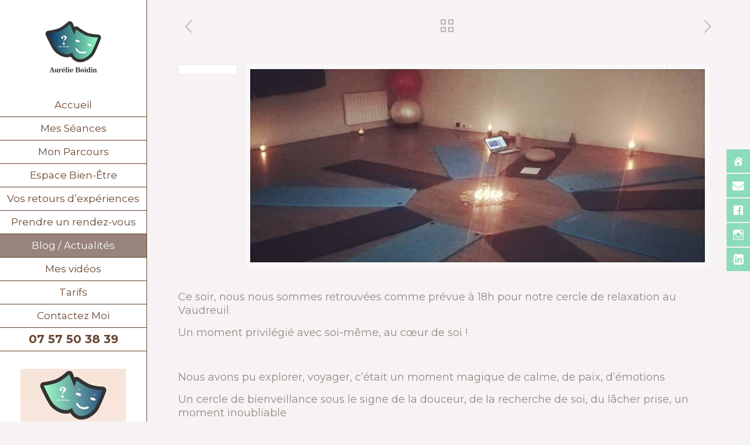

--- FILE ---
content_type: text/html; charset=UTF-8
request_url: https://aurelieboidinhypnose.fr/premier-cercle-de-relaxation-au-vaudreuil/
body_size: 43562
content:
<!DOCTYPE html>
<html class="no-js" dir="ltr" lang="fr-FR"
	prefix="og: https://ogp.me/ns#" >

<!-- head -->
<head><script>if(navigator.userAgent.match(/MSIE|Internet Explorer/i)||navigator.userAgent.match(/Trident\/7\..*?rv:11/i)){var href=document.location.href;if(!href.match(/[?&]nowprocket/)){if(href.indexOf("?")==-1){if(href.indexOf("#")==-1){document.location.href=href+"?nowprocket=1"}else{document.location.href=href.replace("#","?nowprocket=1#")}}else{if(href.indexOf("#")==-1){document.location.href=href+"&nowprocket=1"}else{document.location.href=href.replace("#","&nowprocket=1#")}}}}</script><script>class RocketLazyLoadScripts{constructor(e){this.triggerEvents=e,this.eventOptions={passive:!0},this.userEventListener=this.triggerListener.bind(this),this.delayedScripts={normal:[],async:[],defer:[]},this.allJQueries=[]}_addUserInteractionListener(e){this.triggerEvents.forEach((t=>window.addEventListener(t,e.userEventListener,e.eventOptions)))}_removeUserInteractionListener(e){this.triggerEvents.forEach((t=>window.removeEventListener(t,e.userEventListener,e.eventOptions)))}triggerListener(){this._removeUserInteractionListener(this),"loading"===document.readyState?document.addEventListener("DOMContentLoaded",this._loadEverythingNow.bind(this)):this._loadEverythingNow()}async _loadEverythingNow(){this._delayEventListeners(),this._delayJQueryReady(this),this._handleDocumentWrite(),this._registerAllDelayedScripts(),this._preloadAllScripts(),await this._loadScriptsFromList(this.delayedScripts.normal),await this._loadScriptsFromList(this.delayedScripts.defer),await this._loadScriptsFromList(this.delayedScripts.async),await this._triggerDOMContentLoaded(),await this._triggerWindowLoad(),window.dispatchEvent(new Event("rocket-allScriptsLoaded"))}_registerAllDelayedScripts(){document.querySelectorAll("script[type=rocketlazyloadscript]").forEach((e=>{e.hasAttribute("src")?e.hasAttribute("async")&&!1!==e.async?this.delayedScripts.async.push(e):e.hasAttribute("defer")&&!1!==e.defer||"module"===e.getAttribute("data-rocket-type")?this.delayedScripts.defer.push(e):this.delayedScripts.normal.push(e):this.delayedScripts.normal.push(e)}))}async _transformScript(e){return await this._requestAnimFrame(),new Promise((t=>{const n=document.createElement("script");let i;[...e.attributes].forEach((e=>{let t=e.nodeName;"type"!==t&&("data-rocket-type"===t&&(t="type",i=e.nodeValue),n.setAttribute(t,e.nodeValue))})),e.hasAttribute("src")&&this._isValidScriptType(i)?(n.addEventListener("load",t),n.addEventListener("error",t)):(n.text=e.text,t()),e.parentNode.replaceChild(n,e)}))}_isValidScriptType(e){return!e||""===e||"string"==typeof e&&["text/javascript","text/x-javascript","text/ecmascript","text/jscript","application/javascript","application/x-javascript","application/ecmascript","application/jscript","module"].includes(e.toLowerCase())}async _loadScriptsFromList(e){const t=e.shift();return t?(await this._transformScript(t),this._loadScriptsFromList(e)):Promise.resolve()}_preloadAllScripts(){var e=document.createDocumentFragment();[...this.delayedScripts.normal,...this.delayedScripts.defer,...this.delayedScripts.async].forEach((t=>{const n=t.getAttribute("src");if(n){const t=document.createElement("link");t.href=n,t.rel="preload",t.as="script",e.appendChild(t)}})),document.head.appendChild(e)}_delayEventListeners(){let e={};function t(t,n){!function(t){function n(n){return e[t].eventsToRewrite.indexOf(n)>=0?"rocket-"+n:n}e[t]||(e[t]={originalFunctions:{add:t.addEventListener,remove:t.removeEventListener},eventsToRewrite:[]},t.addEventListener=function(){arguments[0]=n(arguments[0]),e[t].originalFunctions.add.apply(t,arguments)},t.removeEventListener=function(){arguments[0]=n(arguments[0]),e[t].originalFunctions.remove.apply(t,arguments)})}(t),e[t].eventsToRewrite.push(n)}function n(e,t){const n=e[t];Object.defineProperty(e,t,{get:n||function(){},set:n=>{e["rocket"+t]=n}})}t(document,"DOMContentLoaded"),t(window,"DOMContentLoaded"),t(window,"load"),t(window,"pageshow"),t(document,"readystatechange"),n(document,"onreadystatechange"),n(window,"onload"),n(window,"onpageshow")}_delayJQueryReady(e){let t=window.jQuery;Object.defineProperty(window,"jQuery",{get:()=>t,set(n){if(n&&n.fn&&!e.allJQueries.includes(n)){n.fn.ready=n.fn.init.prototype.ready=function(t){e.domReadyFired?t.bind(document)(n):document.addEventListener("rocket-DOMContentLoaded",(()=>t.bind(document)(n)))};const t=n.fn.on;n.fn.on=n.fn.init.prototype.on=function(){if(this[0]===window){function e(e){return e.split(" ").map((e=>"load"===e||0===e.indexOf("load.")?"rocket-jquery-load":e)).join(" ")}"string"==typeof arguments[0]||arguments[0]instanceof String?arguments[0]=e(arguments[0]):"object"==typeof arguments[0]&&Object.keys(arguments[0]).forEach((t=>{delete Object.assign(arguments[0],{[e(t)]:arguments[0][t]})[t]}))}return t.apply(this,arguments),this},e.allJQueries.push(n)}t=n}})}async _triggerDOMContentLoaded(){this.domReadyFired=!0,await this._requestAnimFrame(),document.dispatchEvent(new Event("rocket-DOMContentLoaded")),await this._requestAnimFrame(),window.dispatchEvent(new Event("rocket-DOMContentLoaded")),await this._requestAnimFrame(),document.dispatchEvent(new Event("rocket-readystatechange")),await this._requestAnimFrame(),document.rocketonreadystatechange&&document.rocketonreadystatechange()}async _triggerWindowLoad(){await this._requestAnimFrame(),window.dispatchEvent(new Event("rocket-load")),await this._requestAnimFrame(),window.rocketonload&&window.rocketonload(),await this._requestAnimFrame(),this.allJQueries.forEach((e=>e(window).trigger("rocket-jquery-load"))),window.dispatchEvent(new Event("rocket-pageshow")),await this._requestAnimFrame(),window.rocketonpageshow&&window.rocketonpageshow()}_handleDocumentWrite(){const e=new Map;document.write=document.writeln=function(t){const n=document.currentScript,i=document.createRange(),r=n.parentElement;let a=e.get(n);void 0===a&&(a=n.nextSibling,e.set(n,a));const o=document.createDocumentFragment();i.setStart(o,0),o.appendChild(i.createContextualFragment(t)),r.insertBefore(o,a)}}async _requestAnimFrame(){return new Promise((e=>requestAnimationFrame(e)))}static run(){const e=new RocketLazyLoadScripts(["keydown","mousemove","touchmove","touchstart","touchend","touchcancel","touchforcechange","wheel"]);e._addUserInteractionListener(e)}}RocketLazyLoadScripts.run();
</script>

<!-- meta -->
<meta charset="UTF-8" />
<meta name="viewport" content="width=device-width, initial-scale=1, maximum-scale=5" />
<!-- Global site tag (gtag.js) - Google Analytics -->
<script type="rocketlazyloadscript" async src="https://www.googletagmanager.com/gtag/js?id=UA-157305399-1"></script>
<script type="rocketlazyloadscript">
  window.dataLayer = window.dataLayer || [];
  function gtag(){dataLayer.push(arguments);}
  gtag('js', new Date());

  gtag('config', 'UA-157305399-1');
</script>

<link rel="shortcut icon" href="https://aurelieboidinhypnose.fr/wp-content/uploads/2019/11/favicon.png" />	
	

<!-- wp_head() -->
<title>06/12/2019 3. Cercle de relaxation au Vaudreuil</title><link rel="stylesheet" href="https://fonts.googleapis.com/css?family=Montserrat%3A1%2C300%2C300italic%2C400%2C400italic%2C700%2C700italic%7CRufina%3A1%2C300%2C300italic%2C400%2C400italic%2C700%2C700italic%7CRoboto%3A100italic%2C100%2C300italic%2C300%2C400italic%2C400%2C500italic%2C500%2C700italic%2C700%2C900italic%2C900&#038;display=swap" />
<!-- script | dynamic -->
<script type="rocketlazyloadscript" id="mfn-dnmc-config-js">
//<![CDATA[
window.mfn = {mobile_init:1240,nicescroll:40,parallax:"enllax",responsive:1,retina_js:0};
window.mfn_lightbox = {disable:false,disableMobile:false,title:false,};
window.mfn_sliders = {blog:0,clients:0,offer:0,portfolio:0,shop:0,slider:0,testimonials:0};
//]]>
</script>

		<!-- All in One SEO 4.3.3 - aioseo.com -->
		<meta name="robots" content="max-image-preview:large" />
		<link rel="canonical" href="https://aurelieboidinhypnose.fr/premier-cercle-de-relaxation-au-vaudreuil/" />
		<meta name="generator" content="All in One SEO (AIOSEO) 4.3.3 " />
		<meta property="og:locale" content="fr_FR" />
		<meta property="og:site_name" content="Aurelie Boidin - Hypnose |" />
		<meta property="og:type" content="article" />
		<meta property="og:title" content="06/12/2019 3. Cercle de relaxation au Vaudreuil" />
		<meta property="og:url" content="https://aurelieboidinhypnose.fr/premier-cercle-de-relaxation-au-vaudreuil/" />
		<meta property="article:published_time" content="2019-11-19T13:03:11+00:00" />
		<meta property="article:modified_time" content="2025-05-16T08:21:41+00:00" />
		<meta name="twitter:card" content="summary" />
		<meta name="twitter:title" content="06/12/2019 3. Cercle de relaxation au Vaudreuil" />
		<script type="application/ld+json" class="aioseo-schema">
			{"@context":"https:\/\/schema.org","@graph":[{"@type":"Article","@id":"https:\/\/aurelieboidinhypnose.fr\/premier-cercle-de-relaxation-au-vaudreuil\/#article","name":"06\/12\/2019 3. Cercle de relaxation au Vaudreuil","headline":"06\/12\/2019 3. Cercle de relaxation au Vaudreuil","author":{"@id":"https:\/\/aurelieboidinhypnose.fr\/author\/eventtex\/#author"},"publisher":{"@id":"https:\/\/aurelieboidinhypnose.fr\/#organization"},"image":{"@type":"ImageObject","url":"https:\/\/aurelieboidinhypnose.fr\/wp-content\/uploads\/2019\/11\/BLOG-3\u00e8me-cercle-de-relaxation.jpg","width":1080,"height":1080},"datePublished":"2019-11-19T13:03:11+01:00","dateModified":"2025-05-16T08:21:41+02:00","inLanguage":"fr-FR","mainEntityOfPage":{"@id":"https:\/\/aurelieboidinhypnose.fr\/premier-cercle-de-relaxation-au-vaudreuil\/#webpage"},"isPartOf":{"@id":"https:\/\/aurelieboidinhypnose.fr\/premier-cercle-de-relaxation-au-vaudreuil\/#webpage"},"articleSection":"Actualit\u00e9"},{"@type":"BreadcrumbList","@id":"https:\/\/aurelieboidinhypnose.fr\/premier-cercle-de-relaxation-au-vaudreuil\/#breadcrumblist","itemListElement":[{"@type":"ListItem","@id":"https:\/\/aurelieboidinhypnose.fr\/#listItem","position":1,"item":{"@type":"WebPage","@id":"https:\/\/aurelieboidinhypnose.fr\/","name":"Accueil","description":"Accompagnement, Massage Personnalis\u00e9, Energ\u00e9tique avec Aur\u00e9lie BOIDIN - Prise de rendez-vous au \u260e 07.57.50.38.39","url":"https:\/\/aurelieboidinhypnose.fr\/"},"nextItem":"https:\/\/aurelieboidinhypnose.fr\/premier-cercle-de-relaxation-au-vaudreuil\/#listItem"},{"@type":"ListItem","@id":"https:\/\/aurelieboidinhypnose.fr\/premier-cercle-de-relaxation-au-vaudreuil\/#listItem","position":2,"item":{"@type":"WebPage","@id":"https:\/\/aurelieboidinhypnose.fr\/premier-cercle-de-relaxation-au-vaudreuil\/","name":"06\/12\/2019 3. Cercle de relaxation au Vaudreuil","url":"https:\/\/aurelieboidinhypnose.fr\/premier-cercle-de-relaxation-au-vaudreuil\/"},"previousItem":"https:\/\/aurelieboidinhypnose.fr\/#listItem"}]},{"@type":"Organization","@id":"https:\/\/aurelieboidinhypnose.fr\/#organization","name":"Aurelie Boidin - Hypnose","url":"https:\/\/aurelieboidinhypnose.fr\/"},{"@type":"Person","@id":"https:\/\/aurelieboidinhypnose.fr\/author\/eventtex\/#author","url":"https:\/\/aurelieboidinhypnose.fr\/author\/eventtex\/","name":"Eventtex","image":{"@type":"ImageObject","@id":"https:\/\/aurelieboidinhypnose.fr\/premier-cercle-de-relaxation-au-vaudreuil\/#authorImage","url":"https:\/\/secure.gravatar.com\/avatar\/ecb634869831b14c3ec9674396de269d?s=96&d=mm&r=g","width":96,"height":96,"caption":"Eventtex"}},{"@type":"WebPage","@id":"https:\/\/aurelieboidinhypnose.fr\/premier-cercle-de-relaxation-au-vaudreuil\/#webpage","url":"https:\/\/aurelieboidinhypnose.fr\/premier-cercle-de-relaxation-au-vaudreuil\/","name":"06\/12\/2019 3. Cercle de relaxation au Vaudreuil","inLanguage":"fr-FR","isPartOf":{"@id":"https:\/\/aurelieboidinhypnose.fr\/#website"},"breadcrumb":{"@id":"https:\/\/aurelieboidinhypnose.fr\/premier-cercle-de-relaxation-au-vaudreuil\/#breadcrumblist"},"author":{"@id":"https:\/\/aurelieboidinhypnose.fr\/author\/eventtex\/#author"},"creator":{"@id":"https:\/\/aurelieboidinhypnose.fr\/author\/eventtex\/#author"},"image":{"@type":"ImageObject","url":"https:\/\/aurelieboidinhypnose.fr\/wp-content\/uploads\/2019\/11\/BLOG-3\u00e8me-cercle-de-relaxation.jpg","@id":"https:\/\/aurelieboidinhypnose.fr\/#mainImage","width":1080,"height":1080},"primaryImageOfPage":{"@id":"https:\/\/aurelieboidinhypnose.fr\/premier-cercle-de-relaxation-au-vaudreuil\/#mainImage"},"datePublished":"2019-11-19T13:03:11+01:00","dateModified":"2025-05-16T08:21:41+02:00"},{"@type":"WebSite","@id":"https:\/\/aurelieboidinhypnose.fr\/#website","url":"https:\/\/aurelieboidinhypnose.fr\/","name":"Aurelie Boidin - Hypnose","inLanguage":"fr-FR","publisher":{"@id":"https:\/\/aurelieboidinhypnose.fr\/#organization"}}]}
		</script>
		<!-- All in One SEO -->

<link rel='dns-prefetch' href='//www.google.com' />
<link rel='dns-prefetch' href='//fonts.googleapis.com' />
<link href='https://fonts.gstatic.com' crossorigin rel='preconnect' />
<link rel="alternate" type="application/rss+xml" title="Aurelie Boidin - Hypnose &raquo; Flux" href="https://aurelieboidinhypnose.fr/feed/" />
<link rel="alternate" type="application/rss+xml" title="Aurelie Boidin - Hypnose &raquo; Flux des commentaires" href="https://aurelieboidinhypnose.fr/comments/feed/" />
<style type="text/css">
img.wp-smiley,
img.emoji {
	display: inline !important;
	border: none !important;
	box-shadow: none !important;
	height: 1em !important;
	width: 1em !important;
	margin: 0 0.07em !important;
	vertical-align: -0.1em !important;
	background: none !important;
	padding: 0 !important;
}
</style>
	<link rel='stylesheet' id='sbi_styles-css'  href='https://aurelieboidinhypnose.fr/wp-content/plugins/instagram-feed/css/sbi-styles.min.css?ver=6.6.0' type='text/css' media='all' />
<link rel='stylesheet' id='cf7mls-css'  href='https://aurelieboidinhypnose.fr/wp-content/plugins/cf7-multi-step//assets/frontend/css/cf7mls.css?ver=2.6.7' type='text/css' media='all' />
<link rel='stylesheet' id='cf7mls_animate-css'  href='https://aurelieboidinhypnose.fr/wp-content/plugins/cf7-multi-step//assets/frontend/animate/animate.min.css?ver=2.6.7' type='text/css' media='all' />
<link rel='stylesheet' id='contact-form-7-css'  href='https://aurelieboidinhypnose.fr/wp-content/plugins/contact-form-7/includes/css/styles.css?ver=5.5.6' type='text/css' media='all' />
<link rel='stylesheet' id='cookie-law-info-css'  href='https://aurelieboidinhypnose.fr/wp-content/plugins/cookie-law-info/public/css/cookie-law-info-public.css?ver=2.1.1' type='text/css' media='all' />
<link rel='stylesheet' id='cookie-law-info-gdpr-css'  href='https://aurelieboidinhypnose.fr/wp-content/plugins/cookie-law-info/public/css/cookie-law-info-gdpr.css?ver=2.1.1' type='text/css' media='all' />
<link rel='stylesheet' id='kk-star-ratings-css'  href='https://aurelieboidinhypnose.fr/wp-content/plugins/kk-star-ratings/src/core/public/css/kk-star-ratings.min.css?ver=5.2.9' type='text/css' media='all' />
<link rel='stylesheet' id='rs-plugin-settings-css'  href='https://aurelieboidinhypnose.fr/wp-content/plugins/revslider/public/assets/css/settings.css?ver=5.4.8.3' type='text/css' media='all' />
<style id='rs-plugin-settings-inline-css' type='text/css'>
#rs-demo-id {}
</style>
<link rel='stylesheet' id='wpfm-frontend-font-awesome-css'  href='https://aurelieboidinhypnose.fr/wp-content/plugins/wp-floating-menu/css/font-awesome/font-awesome.min.css?ver=ce3333df0b15fa5f4832406ed76f34c9' type='text/css' media='all' />
<link rel='stylesheet' id='wpfm-frontend-genericons-css-css'  href='https://aurelieboidinhypnose.fr/wp-content/plugins/wp-floating-menu/css/genericons.css?ver=ce3333df0b15fa5f4832406ed76f34c9' type='text/css' media='all' />
<link rel='stylesheet' id='wpfm-frontend-css-css'  href='https://aurelieboidinhypnose.fr/wp-content/plugins/wp-floating-menu/css/front-end.css?ver=ce3333df0b15fa5f4832406ed76f34c9' type='text/css' media='all' />
<link rel='stylesheet' id='dashicons-css'  href='https://aurelieboidinhypnose.fr/wp-includes/css/dashicons.min.css?ver=ce3333df0b15fa5f4832406ed76f34c9' type='text/css' media='all' />
<link rel='stylesheet' id='wpfm-frontend-vesper-icons-css-css'  href='https://aurelieboidinhypnose.fr/wp-content/plugins/wp-floating-menu/css/vesper-icons.css?ver=ce3333df0b15fa5f4832406ed76f34c9' type='text/css' media='all' />
<link rel='stylesheet' id='style-css'  href='https://aurelieboidinhypnose.fr/wp-content/themes/betheme/style.css?ver=17.8.5' type='text/css' media='all' />
<link rel='stylesheet' id='mfn-base-css'  href='https://aurelieboidinhypnose.fr/wp-content/themes/betheme/css/base.css?ver=17.8.5' type='text/css' media='all' />
<link rel='stylesheet' id='mfn-layout-css'  href='https://aurelieboidinhypnose.fr/wp-content/themes/betheme/css/layout.css?ver=17.8.5' type='text/css' media='all' />
<link rel='stylesheet' id='mfn-shortcodes-css'  href='https://aurelieboidinhypnose.fr/wp-content/themes/betheme/css/shortcodes.css?ver=17.8.5' type='text/css' media='all' />
<link rel='stylesheet' id='mfn-animations-css'  href='https://aurelieboidinhypnose.fr/wp-content/themes/betheme/assets/animations/animations.min.css?ver=17.8.5' type='text/css' media='all' />
<link rel='stylesheet' id='mfn-jquery-ui-css'  href='https://aurelieboidinhypnose.fr/wp-content/themes/betheme/assets/ui/jquery.ui.all.css?ver=17.8.5' type='text/css' media='all' />
<link rel='stylesheet' id='mfn-jplayer-css'  href='https://aurelieboidinhypnose.fr/wp-content/themes/betheme/assets/jplayer/css/jplayer.blue.monday.css?ver=17.8.5' type='text/css' media='all' />
<link rel='stylesheet' id='mfn-responsive-css'  href='https://aurelieboidinhypnose.fr/wp-content/themes/betheme/css/responsive.css?ver=17.8.5' type='text/css' media='all' />


<link rel='stylesheet' id='popup-maker-site-css'  href='https://aurelieboidinhypnose.fr/wp-content/plugins/popup-maker/assets/css/pum-site.min.css?ver=1.18.1' type='text/css' media='all' />
<style id='popup-maker-site-inline-css' type='text/css'>
/* Popup Google Fonts */
@import url('//fonts.googleapis.com/css?family=Montserrat:100');

/* Popup Theme 542: Contenu uniquement. Pour l’utilisation avec les constructeurs de page ou l’éditeur de bloc. */
.pum-theme-542, .pum-theme-content-only { background-color: rgba( 0, 0, 0, 0.70 ) } 
.pum-theme-542 .pum-container, .pum-theme-content-only .pum-container { padding: 0px; border-radius: 0px; border: 1px none #000000; box-shadow: 0px 0px 0px 0px rgba( 2, 2, 2, 0.00 ) } 
.pum-theme-542 .pum-title, .pum-theme-content-only .pum-title { color: #000000; text-align: left; text-shadow: 0px 0px 0px rgba( 2, 2, 2, 0.23 ); font-family: inherit; font-weight: 400; font-size: 32px; line-height: 36px } 
.pum-theme-542 .pum-content, .pum-theme-content-only .pum-content { color: #8c8c8c; font-family: inherit; font-weight: 400 } 
.pum-theme-542 .pum-content + .pum-close, .pum-theme-content-only .pum-content + .pum-close { position: absolute; height: 18px; width: 18px; left: auto; right: 7px; bottom: auto; top: 7px; padding: 0px; color: #000000; font-family: inherit; font-weight: 700; font-size: 20px; line-height: 20px; border: 1px none #ffffff; border-radius: 15px; box-shadow: 0px 0px 0px 0px rgba( 2, 2, 2, 0.00 ); text-shadow: 0px 0px 0px rgba( 0, 0, 0, 0.00 ); background-color: rgba( 255, 255, 255, 0.00 ) } 

/* Popup Theme 461: Floating Bar - Soft Blue */
.pum-theme-461, .pum-theme-floating-bar { background-color: rgba( 255, 255, 255, 0.00 ) } 
.pum-theme-461 .pum-container, .pum-theme-floating-bar .pum-container { padding: 8px; border-radius: 0px; border: 1px none #000000; box-shadow: 1px 1px 3px 0px rgba( 2, 2, 2, 0.23 ); background-color: rgba( 238, 246, 252, 1.00 ) } 
.pum-theme-461 .pum-title, .pum-theme-floating-bar .pum-title { color: #505050; text-align: left; text-shadow: 0px 0px 0px rgba( 2, 2, 2, 0.23 ); font-family: inherit; font-weight: 400; font-size: 32px; line-height: 36px } 
.pum-theme-461 .pum-content, .pum-theme-floating-bar .pum-content { color: #505050; font-family: inherit; font-weight: 400 } 
.pum-theme-461 .pum-content + .pum-close, .pum-theme-floating-bar .pum-content + .pum-close { position: absolute; height: 18px; width: 18px; left: auto; right: 5px; bottom: auto; top: 50%; padding: 0px; color: #505050; font-family: Sans-Serif; font-weight: 700; font-size: 15px; line-height: 18px; border: 1px solid #505050; border-radius: 15px; box-shadow: 0px 0px 0px 0px rgba( 2, 2, 2, 0.00 ); text-shadow: 0px 0px 0px rgba( 0, 0, 0, 0.00 ); background-color: rgba( 255, 255, 255, 0.00 ); transform: translate(0, -50%) } 

/* Popup Theme 239: Bordure encadrée */
.pum-theme-239, .pum-theme-framed-border { background-color: rgba( 255, 255, 255, 0.50 ) } 
.pum-theme-239 .pum-container, .pum-theme-framed-border .pum-container { padding: 18px; border-radius: 0px; border: 20px outset #dd3333; box-shadow: 1px 1px 3px 0px rgba( 2, 2, 2, 0.97 ) inset; background-color: rgba( 255, 251, 239, 1.00 ) } 
.pum-theme-239 .pum-title, .pum-theme-framed-border .pum-title { color: #000000; text-align: left; text-shadow: 0px 0px 0px rgba( 2, 2, 2, 0.23 ); font-family: inherit; font-weight: 100; font-size: 32px; line-height: 36px } 
.pum-theme-239 .pum-content, .pum-theme-framed-border .pum-content { color: #2d2d2d; font-family: inherit; font-weight: 100 } 
.pum-theme-239 .pum-content + .pum-close, .pum-theme-framed-border .pum-content + .pum-close { position: absolute; height: 20px; width: 20px; left: auto; right: -20px; bottom: auto; top: -20px; padding: 0px; color: #ffffff; font-family: Tahoma; font-weight: 700; font-size: 16px; line-height: 18px; border: 1px none #ffffff; border-radius: 0px; box-shadow: 0px 0px 0px 0px rgba( 2, 2, 2, 0.23 ); text-shadow: 0px 0px 0px rgba( 0, 0, 0, 0.23 ); background-color: rgba( 0, 0, 0, 0.55 ) } 

/* Popup Theme 234: Thème par défaut */
.pum-theme-234, .pum-theme-theme-par-defaut { background-color: rgba( 255, 255, 255, 1.00 ) } 
.pum-theme-234 .pum-container, .pum-theme-theme-par-defaut .pum-container { padding: 18px; border-radius: px; border: 1px none #000000; box-shadow: 1px 1px 3px px rgba( 2, 2, 2, 0.23 ); background-color: rgba( 249, 249, 249, 1.00 ) } 
.pum-theme-234 .pum-title, .pum-theme-theme-par-defaut .pum-title { color: #000000; text-align: left; text-shadow: px px px rgba( 2, 2, 2, 0.23 ); font-family: inherit; font-weight: 400; font-size: 32px; font-style: normal; line-height: 36px } 
.pum-theme-234 .pum-content, .pum-theme-theme-par-defaut .pum-content { color: #8c8c8c; font-family: inherit; font-weight: 400; font-style: inherit } 
.pum-theme-234 .pum-content + .pum-close, .pum-theme-theme-par-defaut .pum-content + .pum-close { position: absolute; height: auto; width: auto; left: auto; right: px; bottom: auto; top: px; padding: 8px; color: #ffffff; font-family: inherit; font-weight: 400; font-size: 12px; font-style: inherit; line-height: 36px; border: 1px none #ffffff; border-radius: px; box-shadow: 1px 1px 3px px rgba( 2, 2, 2, 0.23 ); text-shadow: px px px rgba( 0, 0, 0, 0.23 ); background-color: rgba( 0, 183, 205, 1.00 ) } 

/* Popup Theme 235: Light Box */
.pum-theme-235, .pum-theme-lightbox { background-color: rgba( 0, 0, 0, 0.60 ) } 
.pum-theme-235 .pum-container, .pum-theme-lightbox .pum-container { padding: 18px; border-radius: 3px; border: 8px solid #000000; box-shadow: 0px 0px 30px 0px rgba( 2, 2, 2, 1.00 ); background-color: rgba( 255, 255, 255, 1.00 ) } 
.pum-theme-235 .pum-title, .pum-theme-lightbox .pum-title { color: #000000; text-align: left; text-shadow: 0px 0px 0px rgba( 2, 2, 2, 0.23 ); font-family: inherit; font-weight: 100; font-size: 32px; line-height: 36px } 
.pum-theme-235 .pum-content, .pum-theme-lightbox .pum-content { color: #000000; font-family: inherit; font-weight: 100 } 
.pum-theme-235 .pum-content + .pum-close, .pum-theme-lightbox .pum-content + .pum-close { position: absolute; height: 26px; width: 26px; left: auto; right: -13px; bottom: auto; top: -13px; padding: 0px; color: #ffffff; font-family: Arial; font-weight: 100; font-size: 24px; line-height: 24px; border: 2px solid #ffffff; border-radius: 26px; box-shadow: 0px 0px 15px 1px rgba( 2, 2, 2, 0.75 ); text-shadow: 0px 0px 0px rgba( 0, 0, 0, 0.23 ); background-color: rgba( 0, 0, 0, 1.00 ) } 

/* Popup Theme 236: Bleu entreprise */
.pum-theme-236, .pum-theme-enterprise-blue { background-color: rgba( 0, 0, 0, 0.70 ) } 
.pum-theme-236 .pum-container, .pum-theme-enterprise-blue .pum-container { padding: 28px; border-radius: 5px; border: 1px none #000000; box-shadow: 0px 10px 25px 4px rgba( 2, 2, 2, 0.50 ); background-color: rgba( 255, 255, 255, 1.00 ) } 
.pum-theme-236 .pum-title, .pum-theme-enterprise-blue .pum-title { color: #315b7c; text-align: left; text-shadow: 0px 0px 0px rgba( 2, 2, 2, 0.23 ); font-family: inherit; font-weight: 100; font-size: 34px; line-height: 36px } 
.pum-theme-236 .pum-content, .pum-theme-enterprise-blue .pum-content { color: #2d2d2d; font-family: inherit; font-weight: 100 } 
.pum-theme-236 .pum-content + .pum-close, .pum-theme-enterprise-blue .pum-content + .pum-close { position: absolute; height: 28px; width: 28px; left: auto; right: 8px; bottom: auto; top: 8px; padding: 4px; color: #ffffff; font-family: Times New Roman; font-weight: 100; font-size: 20px; line-height: 20px; border: 1px none #ffffff; border-radius: 42px; box-shadow: 0px 0px 0px 0px rgba( 2, 2, 2, 0.23 ); text-shadow: 0px 0px 0px rgba( 0, 0, 0, 0.23 ); background-color: rgba( 49, 91, 124, 1.00 ) } 

/* Popup Theme 237: Bonjour Box */
.pum-theme-237, .pum-theme-hello-box { background-color: rgba( 0, 0, 0, 0.75 ) } 
.pum-theme-237 .pum-container, .pum-theme-hello-box .pum-container { padding: 30px; border-radius: 80px; border: 14px solid #81d742; box-shadow: 0px 0px 0px 0px rgba( 2, 2, 2, 0.00 ); background-color: rgba( 255, 255, 255, 1.00 ) } 
.pum-theme-237 .pum-title, .pum-theme-hello-box .pum-title { color: #2d2d2d; text-align: left; text-shadow: 0px 0px 0px rgba( 2, 2, 2, 0.23 ); font-family: Montserrat; font-weight: 100; font-size: 32px; line-height: 36px } 
.pum-theme-237 .pum-content, .pum-theme-hello-box .pum-content { color: #2d2d2d; font-family: inherit; font-weight: 100 } 
.pum-theme-237 .pum-content + .pum-close, .pum-theme-hello-box .pum-content + .pum-close { position: absolute; height: auto; width: auto; left: auto; right: -30px; bottom: auto; top: -30px; padding: 0px; color: #2d2d2d; font-family: Times New Roman; font-weight: 100; font-size: 32px; line-height: 28px; border: 1px none #ffffff; border-radius: 28px; box-shadow: 0px 0px 0px 0px rgba( 2, 2, 2, 0.23 ); text-shadow: 0px 0px 0px rgba( 0, 0, 0, 0.23 ); background-color: rgba( 255, 255, 255, 1.00 ) } 

/* Popup Theme 238: Bord tranchant */
.pum-theme-238, .pum-theme-cutting-edge { background-color: rgba( 0, 0, 0, 0.50 ) } 
.pum-theme-238 .pum-container, .pum-theme-cutting-edge .pum-container { padding: 18px; border-radius: 0px; border: 1px none #000000; box-shadow: 0px 10px 25px 0px rgba( 2, 2, 2, 0.50 ); background-color: rgba( 30, 115, 190, 1.00 ) } 
.pum-theme-238 .pum-title, .pum-theme-cutting-edge .pum-title { color: #ffffff; text-align: left; text-shadow: 0px 0px 0px rgba( 2, 2, 2, 0.23 ); font-family: Sans-Serif; font-weight: 100; font-size: 26px; line-height: 28px } 
.pum-theme-238 .pum-content, .pum-theme-cutting-edge .pum-content { color: #ffffff; font-family: inherit; font-weight: 100 } 
.pum-theme-238 .pum-content + .pum-close, .pum-theme-cutting-edge .pum-content + .pum-close { position: absolute; height: 24px; width: 24px; left: auto; right: 0px; bottom: auto; top: 0px; padding: 0px; color: #1e73be; font-family: Times New Roman; font-weight: 100; font-size: 32px; line-height: 24px; border: 1px none #ffffff; border-radius: 0px; box-shadow: -1px 1px 1px 0px rgba( 2, 2, 2, 0.10 ); text-shadow: -1px 1px 1px rgba( 0, 0, 0, 0.10 ); background-color: rgba( 238, 238, 34, 1.00 ) } 

#pum-668 {z-index: 1999999999}
#pum-240 {z-index: 1999999999}

</style>
<link rel='stylesheet' id='cf7cf-style-css'  href='https://aurelieboidinhypnose.fr/wp-content/plugins/cf7-conditional-fields/style.css?ver=2.1.3' type='text/css' media='all' />
<link rel='stylesheet' id='__EPYT__style-css'  href='https://aurelieboidinhypnose.fr/wp-content/plugins/youtube-embed-plus/styles/ytprefs.min.css?ver=14.0.1.4' type='text/css' media='all' />
<style id='__EPYT__style-inline-css' type='text/css'>

                .epyt-gallery-thumb {
                        width: 33.333%;
                }
                
</style>

<script type="rocketlazyloadscript" data-rocket-type='text/javascript' src='https://aurelieboidinhypnose.fr/wp-includes/js/jquery/jquery.min.js?ver=3.6.0' id='jquery-core-js'></script>
<script type="rocketlazyloadscript" data-rocket-type='text/javascript' src='https://aurelieboidinhypnose.fr/wp-includes/js/jquery/jquery-migrate.min.js?ver=3.3.2' id='jquery-migrate-js'></script>
<script type='text/javascript' id='cookie-law-info-js-extra'>
/* <![CDATA[ */
var Cli_Data = {"nn_cookie_ids":[],"cookielist":[],"non_necessary_cookies":[],"ccpaEnabled":"","ccpaRegionBased":"","ccpaBarEnabled":"","strictlyEnabled":["necessary","obligatoire"],"ccpaType":"gdpr","js_blocking":"","custom_integration":"","triggerDomRefresh":"","secure_cookies":""};
var cli_cookiebar_settings = {"animate_speed_hide":"500","animate_speed_show":"500","background":"#8cdbbb","border":"#b1a6a6c2","border_on":"","button_1_button_colour":"#000","button_1_button_hover":"#000000","button_1_link_colour":"#fff","button_1_as_button":"1","button_1_new_win":"","button_2_button_colour":"#333","button_2_button_hover":"#292929","button_2_link_colour":"#444","button_2_as_button":"","button_2_hidebar":"","button_3_button_colour":"#000","button_3_button_hover":"#000000","button_3_link_colour":"#fff","button_3_as_button":"1","button_3_new_win":"","button_4_button_colour":"#000","button_4_button_hover":"#000000","button_4_link_colour":"#62a329","button_4_as_button":"","button_7_button_colour":"#61a229","button_7_button_hover":"#4e8221","button_7_link_colour":"#fff","button_7_as_button":"1","button_7_new_win":"","font_family":"inherit","header_fix":"","notify_animate_hide":"1","notify_animate_show":"","notify_div_id":"#cookie-law-info-bar","notify_position_horizontal":"right","notify_position_vertical":"bottom","scroll_close":"","scroll_close_reload":"","accept_close_reload":"","reject_close_reload":"","showagain_tab":"","showagain_background":"#fff","showagain_border":"#000","showagain_div_id":"#cookie-law-info-again","showagain_x_position":"100px","text":"#ffffff","show_once_yn":"","show_once":"10000","logging_on":"","as_popup":"","popup_overlay":"1","bar_heading_text":"","cookie_bar_as":"banner","popup_showagain_position":"bottom-right","widget_position":"left"};
var log_object = {"ajax_url":"https:\/\/aurelieboidinhypnose.fr\/wp-admin\/admin-ajax.php"};
/* ]]> */
</script>
<script type="rocketlazyloadscript" data-rocket-type='text/javascript' src='https://aurelieboidinhypnose.fr/wp-content/plugins/cookie-law-info/public/js/cookie-law-info-public.js?ver=2.1.1' id='cookie-law-info-js'></script>
<script type="rocketlazyloadscript" data-rocket-type='text/javascript' src='https://aurelieboidinhypnose.fr/wp-content/plugins/revslider/public/assets/js/jquery.themepunch.tools.min.js?ver=5.4.8.3' id='tp-tools-js'></script>
<script type="rocketlazyloadscript" data-rocket-type='text/javascript' src='https://aurelieboidinhypnose.fr/wp-content/plugins/revslider/public/assets/js/jquery.themepunch.revolution.min.js?ver=5.4.8.3' id='revmin-js'></script>
<script type="rocketlazyloadscript" data-rocket-type='text/javascript' src='https://aurelieboidinhypnose.fr/wp-content/plugins/wp-floating-menu/js/frontend.js?ver=1.4.6' id='wpfm-frontend-js-js'></script>
<script type='text/javascript' id='__ytprefs__-js-extra'>
/* <![CDATA[ */
var _EPYT_ = {"ajaxurl":"https:\/\/aurelieboidinhypnose.fr\/wp-admin\/admin-ajax.php","security":"420a1b418b","gallery_scrolloffset":"20","eppathtoscripts":"https:\/\/aurelieboidinhypnose.fr\/wp-content\/plugins\/youtube-embed-plus\/scripts\/","eppath":"https:\/\/aurelieboidinhypnose.fr\/wp-content\/plugins\/youtube-embed-plus\/","epresponsiveselector":"[\"iframe.__youtube_prefs_widget__\"]","epdovol":"1","version":"14.0.1.4","evselector":"iframe.__youtube_prefs__[src], iframe[src*=\"youtube.com\/embed\/\"], iframe[src*=\"youtube-nocookie.com\/embed\/\"]","ajax_compat":"","ytapi_load":"light","pause_others":"","stopMobileBuffer":"1","vi_active":"","vi_js_posttypes":[]};
/* ]]> */
</script>
<script type="rocketlazyloadscript" data-rocket-type='text/javascript' src='https://aurelieboidinhypnose.fr/wp-content/plugins/youtube-embed-plus/scripts/ytprefs.min.js?ver=14.0.1.4' id='__ytprefs__-js'></script>
<link rel="https://api.w.org/" href="https://aurelieboidinhypnose.fr/wp-json/" /><link rel="alternate" type="application/json" href="https://aurelieboidinhypnose.fr/wp-json/wp/v2/posts/204" /><link rel="EditURI" type="application/rsd+xml" title="RSD" href="https://aurelieboidinhypnose.fr/xmlrpc.php?rsd" />
<link rel="wlwmanifest" type="application/wlwmanifest+xml" href="https://aurelieboidinhypnose.fr/wp-includes/wlwmanifest.xml" /> 

<link rel='shortlink' href='https://aurelieboidinhypnose.fr/?p=204' />
<link rel="alternate" type="application/json+oembed" href="https://aurelieboidinhypnose.fr/wp-json/oembed/1.0/embed?url=https%3A%2F%2Faurelieboidinhypnose.fr%2Fpremier-cercle-de-relaxation-au-vaudreuil%2F" />
<link rel="alternate" type="text/xml+oembed" href="https://aurelieboidinhypnose.fr/wp-json/oembed/1.0/embed?url=https%3A%2F%2Faurelieboidinhypnose.fr%2Fpremier-cercle-de-relaxation-au-vaudreuil%2F&#038;format=xml" />
<style type="text/css">div[id^="wpcf7-f2934"] button.cf7mls_next {   }div[id^="wpcf7-f2934"] button.cf7mls_back {   }div[id^="wpcf7-f298"] button.cf7mls_next {   }div[id^="wpcf7-f298"] button.cf7mls_back {   }div[id^="wpcf7-f241"] button.cf7mls_next {   }div[id^="wpcf7-f241"] button.cf7mls_back {   }div[id^="wpcf7-f181"] button.cf7mls_next {   }div[id^="wpcf7-f181"] button.cf7mls_back {   }</style><!-- style | dynamic -->
<style id="mfn-dnmc-style-css">
@media only screen and (min-width: 1240px) {body:not(.header-simple) #Top_bar #menu{display:block!important}.tr-menu #Top_bar #menu{background:none!important}#Top_bar .menu > li > ul.mfn-megamenu{width:984px}#Top_bar .menu > li > ul.mfn-megamenu > li{float:left}#Top_bar .menu > li > ul.mfn-megamenu > li.mfn-megamenu-cols-1{width:100%}#Top_bar .menu > li > ul.mfn-megamenu > li.mfn-megamenu-cols-2{width:50%}#Top_bar .menu > li > ul.mfn-megamenu > li.mfn-megamenu-cols-3{width:33.33%}#Top_bar .menu > li > ul.mfn-megamenu > li.mfn-megamenu-cols-4{width:25%}#Top_bar .menu > li > ul.mfn-megamenu > li.mfn-megamenu-cols-5{width:20%}#Top_bar .menu > li > ul.mfn-megamenu > li.mfn-megamenu-cols-6{width:16.66%}#Top_bar .menu > li > ul.mfn-megamenu > li > ul{display:block!important;position:inherit;left:auto;top:auto;border-width:0 1px 0 0}#Top_bar .menu > li > ul.mfn-megamenu > li:last-child > ul{border:0}#Top_bar .menu > li > ul.mfn-megamenu > li > ul li{width:auto}#Top_bar .menu > li > ul.mfn-megamenu a.mfn-megamenu-title{text-transform:uppercase;font-weight:400;background:none}#Top_bar .menu > li > ul.mfn-megamenu a .menu-arrow{display:none}.menuo-right #Top_bar .menu > li > ul.mfn-megamenu{left:auto;right:0}.menuo-right #Top_bar .menu > li > ul.mfn-megamenu-bg{box-sizing:border-box}#Top_bar .menu > li > ul.mfn-megamenu-bg{padding:20px 166px 20px 20px;background-repeat:no-repeat;background-position:right bottom}.rtl #Top_bar .menu > li > ul.mfn-megamenu-bg{padding-left:166px;padding-right:20px;background-position:left bottom}#Top_bar .menu > li > ul.mfn-megamenu-bg > li{background:none}#Top_bar .menu > li > ul.mfn-megamenu-bg > li a{border:none}#Top_bar .menu > li > ul.mfn-megamenu-bg > li > ul{background:none!important;-webkit-box-shadow:0 0 0 0;-moz-box-shadow:0 0 0 0;box-shadow:0 0 0 0}.mm-vertical #Top_bar .container{position:relative;}.mm-vertical #Top_bar .top_bar_left{position:static;}.mm-vertical #Top_bar .menu > li ul{box-shadow:0 0 0 0 transparent!important;background-image:none;}.mm-vertical #Top_bar .menu > li > ul.mfn-megamenu{width:98%!important;margin:0 1%;padding:20px 0;}.mm-vertical.header-plain #Top_bar .menu > li > ul.mfn-megamenu{width:100%!important;margin:0;}.mm-vertical #Top_bar .menu > li > ul.mfn-megamenu > li{display:table-cell;float:none!important;width:10%;padding:0 15px;border-right:1px solid rgba(0, 0, 0, 0.05);}.mm-vertical #Top_bar .menu > li > ul.mfn-megamenu > li:last-child{border-right-width:0}.mm-vertical #Top_bar .menu > li > ul.mfn-megamenu > li.hide-border{border-right-width:0}.mm-vertical #Top_bar .menu > li > ul.mfn-megamenu > li a{border-bottom-width:0;padding:9px 15px;line-height:120%;}.mm-vertical #Top_bar .menu > li > ul.mfn-megamenu a.mfn-megamenu-title{font-weight:700;}.rtl .mm-vertical #Top_bar .menu > li > ul.mfn-megamenu > li:first-child{border-right-width:0}.rtl .mm-vertical #Top_bar .menu > li > ul.mfn-megamenu > li:last-child{border-right-width:1px}#Header_creative #Top_bar .menu > li > ul.mfn-megamenu{width:980px!important;margin:0;}.header-plain:not(.menuo-right) #Header .top_bar_left{width:auto!important}.header-stack.header-center #Top_bar #menu{display:inline-block!important}.header-simple #Top_bar #menu{display:none;height:auto;width:300px;bottom:auto;top:100%;right:1px;position:absolute;margin:0}.header-simple #Header a.responsive-menu-toggle{display:block;right:10px}.header-simple #Top_bar #menu > ul{width:100%;float:left}.header-simple #Top_bar #menu ul li{width:100%;padding-bottom:0;border-right:0;position:relative}.header-simple #Top_bar #menu ul li a{padding:0 20px;margin:0;display:block;height:auto;line-height:normal;border:none}.header-simple #Top_bar #menu ul li a:after{display:none}.header-simple #Top_bar #menu ul li a span{border:none;line-height:44px;display:inline;padding:0}.header-simple #Top_bar #menu ul li.submenu .menu-toggle{display:block;position:absolute;right:0;top:0;width:44px;height:44px;line-height:44px;font-size:30px;font-weight:300;text-align:center;cursor:pointer;color:#444;opacity:0.33;}.header-simple #Top_bar #menu ul li.submenu .menu-toggle:after{content:"+"}.header-simple #Top_bar #menu ul li.hover > .menu-toggle:after{content:"-"}.header-simple #Top_bar #menu ul li.hover a{border-bottom:0}.header-simple #Top_bar #menu ul.mfn-megamenu li .menu-toggle{display:none}.header-simple #Top_bar #menu ul li ul{position:relative!important;left:0!important;top:0;padding:0;margin:0!important;width:auto!important;background-image:none}.header-simple #Top_bar #menu ul li ul li{width:100%!important;display:block;padding:0;}.header-simple #Top_bar #menu ul li ul li a{padding:0 20px 0 30px}.header-simple #Top_bar #menu ul li ul li a .menu-arrow{display:none}.header-simple #Top_bar #menu ul li ul li a span{padding:0}.header-simple #Top_bar #menu ul li ul li a span:after{display:none!important}.header-simple #Top_bar .menu > li > ul.mfn-megamenu a.mfn-megamenu-title{text-transform:uppercase;font-weight:400}.header-simple #Top_bar .menu > li > ul.mfn-megamenu > li > ul{display:block!important;position:inherit;left:auto;top:auto}.header-simple #Top_bar #menu ul li ul li ul{border-left:0!important;padding:0;top:0}.header-simple #Top_bar #menu ul li ul li ul li a{padding:0 20px 0 40px}.rtl.header-simple #Top_bar #menu{left:1px;right:auto}.rtl.header-simple #Top_bar a.responsive-menu-toggle{left:10px;right:auto}.rtl.header-simple #Top_bar #menu ul li.submenu .menu-toggle{left:0;right:auto}.rtl.header-simple #Top_bar #menu ul li ul{left:auto!important;right:0!important}.rtl.header-simple #Top_bar #menu ul li ul li a{padding:0 30px 0 20px}.rtl.header-simple #Top_bar #menu ul li ul li ul li a{padding:0 40px 0 20px}.menu-highlight #Top_bar .menu > li{margin:0 2px}.menu-highlight:not(.header-creative) #Top_bar .menu > li > a{margin:20px 0;padding:0;-webkit-border-radius:5px;border-radius:5px}.menu-highlight #Top_bar .menu > li > a:after{display:none}.menu-highlight #Top_bar .menu > li > a span:not(.description){line-height:50px}.menu-highlight #Top_bar .menu > li > a span.description{display:none}.menu-highlight.header-stack #Top_bar .menu > li > a{margin:10px 0!important}.menu-highlight.header-stack #Top_bar .menu > li > a span:not(.description){line-height:40px}.menu-highlight.header-transparent #Top_bar .menu > li > a{margin:5px 0}.menu-highlight.header-simple #Top_bar #menu ul li,.menu-highlight.header-creative #Top_bar #menu ul li{margin:0}.menu-highlight.header-simple #Top_bar #menu ul li > a,.menu-highlight.header-creative #Top_bar #menu ul li > a{-webkit-border-radius:0;border-radius:0}.menu-highlight:not(.header-fixed):not(.header-simple) #Top_bar.is-sticky .menu > li > a{margin:10px 0!important;padding:5px 0!important}.menu-highlight:not(.header-fixed):not(.header-simple) #Top_bar.is-sticky .menu > li > a span{line-height:30px!important}.header-modern.menu-highlight.menuo-right .menu_wrapper{margin-right:20px}.menu-line-below #Top_bar .menu > li > a:after{top:auto;bottom:-4px}.menu-line-below #Top_bar.is-sticky .menu > li > a:after{top:auto;bottom:-4px}.menu-line-below-80 #Top_bar:not(.is-sticky) .menu > li > a:after{height:4px;left:10%;top:50%;margin-top:20px;width:80%}.menu-line-below-80-1 #Top_bar:not(.is-sticky) .menu > li > a:after{height:1px;left:10%;top:50%;margin-top:20px;width:80%}.menu-link-color #Top_bar .menu > li > a:after{display:none!important}.menu-arrow-top #Top_bar .menu > li > a:after{background:none repeat scroll 0 0 rgba(0,0,0,0)!important;border-color:#ccc transparent transparent;border-style:solid;border-width:7px 7px 0;display:block;height:0;left:50%;margin-left:-7px;top:0!important;width:0}.menu-arrow-top.header-transparent #Top_bar .menu > li > a:after,.menu-arrow-top.header-plain #Top_bar .menu > li > a:after{display:none}.menu-arrow-top #Top_bar.is-sticky .menu > li > a:after{top:0!important}.menu-arrow-bottom #Top_bar .menu > li > a:after{background:none!important;border-color:transparent transparent #ccc;border-style:solid;border-width:0 7px 7px;display:block;height:0;left:50%;margin-left:-7px;top:auto;bottom:0;width:0}.menu-arrow-bottom.header-transparent #Top_bar .menu > li > a:after,.menu-arrow-bottom.header-plain #Top_bar .menu > li > a:after{display:none}.menu-arrow-bottom #Top_bar.is-sticky .menu > li > a:after{top:auto;bottom:0}.menuo-no-borders #Top_bar .menu > li > a span:not(.description){border-right-width:0}.menuo-no-borders #Header_creative #Top_bar .menu > li > a span{border-bottom-width:0}.menuo-right #Top_bar .menu_wrapper{float:right}.menuo-right.header-stack:not(.header-center) #Top_bar .menu_wrapper{margin-right:150px}body.header-creative{padding-left:50px}body.header-creative.header-open{padding-left:250px}body.error404,body.under-construction,body.template-blank{padding-left:0!important}.header-creative.footer-fixed #Footer,.header-creative.footer-sliding #Footer,.header-creative.footer-stick #Footer.is-sticky{box-sizing:border-box;padding-left:50px;}.header-open.footer-fixed #Footer,.header-open.footer-sliding #Footer,.header-creative.footer-stick #Footer.is-sticky{padding-left:250px;}.header-rtl.header-creative.footer-fixed #Footer,.header-rtl.header-creative.footer-sliding #Footer,.header-rtl.header-creative.footer-stick #Footer.is-sticky{padding-left:0;padding-right:50px;}.header-rtl.header-open.footer-fixed #Footer,.header-rtl.header-open.footer-sliding #Footer,.header-rtl.header-creative.footer-stick #Footer.is-sticky{padding-right:250px;}#Header_creative{background:#fff;position:fixed;width:250px;height:100%;left:-200px;top:0;z-index:9002;-webkit-box-shadow:2px 0 4px 2px rgba(0,0,0,.15);box-shadow:2px 0 4px 2px rgba(0,0,0,.15)}#Header_creative .container{width:100%}#Header_creative .creative-wrapper{opacity:0;margin-right:50px}#Header_creative a.creative-menu-toggle{display:block;width:34px;height:34px;line-height:34px;font-size:22px;text-align:center;position:absolute;top:10px;right:8px;border-radius:3px}.admin-bar #Header_creative a.creative-menu-toggle{top:42px}#Header_creative #Top_bar{position:static;width:100%}#Header_creative #Top_bar .top_bar_left{width:100%!important;float:none}#Header_creative #Top_bar .top_bar_right{width:100%!important;float:none;height:auto;margin-bottom:35px;text-align:center;padding:0 20px;top:0;-webkit-box-sizing:border-box;-moz-box-sizing:border-box;box-sizing:border-box}#Header_creative #Top_bar .top_bar_right:before{display:none}#Header_creative #Top_bar .top_bar_right_wrapper{top:0}#Header_creative #Top_bar .logo{float:none;text-align:center;margin:15px 0}#Header_creative #Top_bar .menu_wrapper{float:none;margin:0 0 30px}#Header_creative #Top_bar .menu > li{width:100%;float:none;position:relative}#Header_creative #Top_bar .menu > li > a{padding:0;text-align:center}#Header_creative #Top_bar .menu > li > a:after{display:none}#Header_creative #Top_bar .menu > li > a span{border-right:0;border-bottom-width:1px;line-height:38px}#Header_creative #Top_bar .menu li ul{left:100%;right:auto;top:0;box-shadow:2px 2px 2px 0 rgba(0,0,0,0.03);-webkit-box-shadow:2px 2px 2px 0 rgba(0,0,0,0.03)}#Header_creative #Top_bar .menu > li > ul.mfn-megamenu{width:700px!important;}#Header_creative #Top_bar .menu > li > ul.mfn-megamenu > li > ul{left:0}#Header_creative #Top_bar .menu li ul li a{padding-top:9px;padding-bottom:8px}#Header_creative #Top_bar .menu li ul li ul{top:0!important}#Header_creative #Top_bar .menu > li > a span.description{display:block;font-size:13px;line-height:28px!important;clear:both}#Header_creative #Top_bar .search_wrapper{left:100%;top:auto;bottom:0}#Header_creative #Top_bar a#header_cart{display:inline-block;float:none;top:3px}#Header_creative #Top_bar a#search_button{display:inline-block;float:none;top:3px}#Header_creative #Top_bar .wpml-languages{display:inline-block;float:none;top:0}#Header_creative #Top_bar .wpml-languages.enabled:hover a.active{padding-bottom:9px}#Header_creative #Top_bar a.button.action_button{display:inline-block;float:none;top:16px;margin:0}#Header_creative #Top_bar .banner_wrapper{display:block;text-align:center}#Header_creative #Top_bar .banner_wrapper img{max-width:100%;height:auto;display:inline-block}#Header_creative #Action_bar{position:absolute;bottom:0;top:auto;clear:both;padding:0 20px;-webkit-box-sizing:border-box;-moz-box-sizing:border-box;box-sizing:border-box}#Header_creative #Action_bar .social{float:none;text-align:center;padding:5px 0 15px}#Header_creative #Action_bar .social li{margin-bottom:2px}#Header_creative .social li a{color:rgba(0,0,0,.5)}#Header_creative .social li a:hover{color:#000}#Header_creative .creative-social{position:absolute;bottom:10px;right:0;width:50px}#Header_creative .creative-social li{display:block;float:none;width:100%;text-align:center;margin-bottom:5px}.header-creative .fixed-nav.fixed-nav-prev{margin-left:50px}.header-creative.header-open .fixed-nav.fixed-nav-prev{margin-left:250px}.menuo-last #Header_creative #Top_bar .menu li.last ul{top:auto;bottom:0}.header-open #Header_creative{left:0}.header-open #Header_creative .creative-wrapper{opacity:1;margin:0!important;}.header-open #Header_creative .creative-menu-toggle,.header-open #Header_creative .creative-social{display:none}body.header-rtl.header-creative{padding-left:0;padding-right:50px}.header-rtl #Header_creative{left:auto;right:-200px}.header-rtl.nice-scroll #Header_creative{margin-right:10px}.header-rtl #Header_creative .creative-wrapper{margin-left:50px;margin-right:0}.header-rtl #Header_creative a.creative-menu-toggle{left:8px;right:auto}.header-rtl #Header_creative .creative-social{left:0;right:auto}.header-rtl #Footer #back_to_top.sticky{right:125px}.header-rtl #popup_contact{right:70px}.header-rtl #Header_creative #Top_bar .menu li ul{left:auto;right:100%}.header-rtl #Header_creative #Top_bar .search_wrapper{left:auto;right:100%;}.header-rtl .fixed-nav.fixed-nav-prev{margin-left:0!important}.header-rtl .fixed-nav.fixed-nav-next{margin-right:50px}body.header-rtl.header-creative.header-open{padding-left:0;padding-right:250px!important}.header-rtl.header-open #Header_creative{left:auto;right:0}.header-rtl.header-open #Footer #back_to_top.sticky{right:325px}.header-rtl.header-open #popup_contact{right:270px}.header-rtl.header-open .fixed-nav.fixed-nav-next{margin-right:250px}#Header_creative.active{left:-1px;}.header-rtl #Header_creative.active{left:auto;right:-1px;}#Header_creative.active .creative-wrapper{opacity:1;margin:0}.header-creative .vc_row[data-vc-full-width]{padding-left:50px}.header-creative.header-open .vc_row[data-vc-full-width]{padding-left:250px}.header-open .vc_parallax .vc_parallax-inner { left:auto; width: calc(100% - 250px); }.header-open.header-rtl .vc_parallax .vc_parallax-inner { left:0; right:auto; }#Header_creative.scroll{height:100%;overflow-y:auto}#Header_creative.scroll:not(.dropdown) .menu li ul{display:none!important}#Header_creative.scroll #Action_bar{position:static}#Header_creative.dropdown{outline:none}#Header_creative.dropdown #Top_bar .menu_wrapper{float:left}#Header_creative.dropdown #Top_bar #menu ul li{position:relative;float:left}#Header_creative.dropdown #Top_bar #menu ul li a:after{display:none}#Header_creative.dropdown #Top_bar #menu ul li a span{line-height:38px;padding:0}#Header_creative.dropdown #Top_bar #menu ul li.submenu .menu-toggle{display:block;position:absolute;right:0;top:0;width:38px;height:38px;line-height:38px;font-size:26px;font-weight:300;text-align:center;cursor:pointer;color:#444;opacity:0.33;}#Header_creative.dropdown #Top_bar #menu ul li.submenu .menu-toggle:after{content:"+"}#Header_creative.dropdown #Top_bar #menu ul li.hover > .menu-toggle:after{content:"-"}#Header_creative.dropdown #Top_bar #menu ul li.hover a{border-bottom:0}#Header_creative.dropdown #Top_bar #menu ul.mfn-megamenu li .menu-toggle{display:none}#Header_creative.dropdown #Top_bar #menu ul li ul{position:relative!important;left:0!important;top:0;padding:0;margin-left:0!important;width:auto!important;background-image:none}#Header_creative.dropdown #Top_bar #menu ul li ul li{width:100%!important}#Header_creative.dropdown #Top_bar #menu ul li ul li a{padding:0 10px;text-align:center}#Header_creative.dropdown #Top_bar #menu ul li ul li a .menu-arrow{display:none}#Header_creative.dropdown #Top_bar #menu ul li ul li a span{padding:0}#Header_creative.dropdown #Top_bar #menu ul li ul li a span:after{display:none!important}#Header_creative.dropdown #Top_bar .menu > li > ul.mfn-megamenu a.mfn-megamenu-title{text-transform:uppercase;font-weight:400}#Header_creative.dropdown #Top_bar .menu > li > ul.mfn-megamenu > li > ul{display:block!important;position:inherit;left:auto;top:auto}#Header_creative.dropdown #Top_bar #menu ul li ul li ul{border-left:0!important;padding:0;top:0}#Header_creative{transition: left .5s ease-in-out, right .5s ease-in-out;}#Header_creative .creative-wrapper{transition: opacity .5s ease-in-out, margin 0s ease-in-out .5s;}#Header_creative.active .creative-wrapper{transition: opacity .5s ease-in-out, margin 0s ease-in-out;}}@media only screen and (min-width: 768px) {#Top_bar.is-sticky{position:fixed!important;width:100%;left:0;top:-60px;height:60px;z-index:701;background:#fff;opacity:.97;filter:alpha(opacity = 97);-webkit-box-shadow:0 2px 5px 0 rgba(0,0,0,0.1);-moz-box-shadow:0 2px 5px 0 rgba(0,0,0,0.1);box-shadow:0 2px 5px 0 rgba(0,0,0,0.1)}.layout-boxed.header-boxed #Top_bar.is-sticky{max-width:1240px;left:50%;-webkit-transform:translateX(-50%);transform:translateX(-50%)}.layout-boxed.header-boxed.nice-scroll #Top_bar.is-sticky{margin-left:-5px}#Top_bar.is-sticky .top_bar_left,#Top_bar.is-sticky .top_bar_right,#Top_bar.is-sticky .top_bar_right:before{background:none}#Top_bar.is-sticky .top_bar_right{top:-4px;height:auto;}#Top_bar.is-sticky .top_bar_right_wrapper{top:15px}.header-plain #Top_bar.is-sticky .top_bar_right_wrapper{top:0}#Top_bar.is-sticky .logo{width:auto;margin:0 30px 0 20px;padding:0}#Top_bar.is-sticky #logo{padding:5px 0!important;height:50px!important;line-height:50px!important}.logo-no-sticky-padding #Top_bar.is-sticky #logo{height:60px!important;line-height:60px!important}#Top_bar.is-sticky #logo img.logo-main{display:none}#Top_bar.is-sticky #logo img.logo-sticky{display:inline;max-height:35px;}#Top_bar.is-sticky .menu_wrapper{clear:none}#Top_bar.is-sticky .menu_wrapper .menu > li > a{padding:15px 0}#Top_bar.is-sticky .menu > li > a,#Top_bar.is-sticky .menu > li > a span{line-height:30px}#Top_bar.is-sticky .menu > li > a:after{top:auto;bottom:-4px}#Top_bar.is-sticky .menu > li > a span.description{display:none}#Top_bar.is-sticky .secondary_menu_wrapper,#Top_bar.is-sticky .banner_wrapper{display:none}.header-overlay #Top_bar.is-sticky{display:none}.sticky-dark #Top_bar.is-sticky{background:rgba(0,0,0,.8)}.sticky-dark #Top_bar.is-sticky #menu{background:rgba(0,0,0,.8)}.sticky-dark #Top_bar.is-sticky .menu > li > a{color:#fff}.sticky-dark #Top_bar.is-sticky .top_bar_right a{color:rgba(255,255,255,.5)}.sticky-dark #Top_bar.is-sticky .wpml-languages a.active,.sticky-dark #Top_bar.is-sticky .wpml-languages ul.wpml-lang-dropdown{background:rgba(0,0,0,0.3);border-color:rgba(0,0,0,0.1)}}@media only screen and (max-width: 1239px){#Top_bar #menu{display:none;height:auto;width:300px;bottom:auto;top:100%;right:1px;position:absolute;margin:0}#Top_bar a.responsive-menu-toggle{display:block}#Top_bar #menu > ul{width:100%;float:left}#Top_bar #menu ul li{width:100%;padding-bottom:0;border-right:0;position:relative}#Top_bar #menu ul li a{padding:0 25px;margin:0;display:block;height:auto;line-height:normal;border:none}#Top_bar #menu ul li a:after{display:none}#Top_bar #menu ul li a span{border:none;line-height:44px;display:inline;padding:0}#Top_bar #menu ul li a span.description{margin:0 0 0 5px}#Top_bar #menu ul li.submenu .menu-toggle{display:block;position:absolute;right:15px;top:0;width:44px;height:44px;line-height:44px;font-size:30px;font-weight:300;text-align:center;cursor:pointer;color:#444;opacity:0.33;}#Top_bar #menu ul li.submenu .menu-toggle:after{content:"+"}#Top_bar #menu ul li.hover > .menu-toggle:after{content:"-"}#Top_bar #menu ul li.hover a{border-bottom:0}#Top_bar #menu ul li a span:after{display:none!important}#Top_bar #menu ul.mfn-megamenu li .menu-toggle{display:none}#Top_bar #menu ul li ul{position:relative!important;left:0!important;top:0;padding:0;margin-left:0!important;width:auto!important;background-image:none!important;box-shadow:0 0 0 0 transparent!important;-webkit-box-shadow:0 0 0 0 transparent!important}#Top_bar #menu ul li ul li{width:100%!important}#Top_bar #menu ul li ul li a{padding:0 20px 0 35px}#Top_bar #menu ul li ul li a .menu-arrow{display:none}#Top_bar #menu ul li ul li a span{padding:0}#Top_bar #menu ul li ul li a span:after{display:none!important}#Top_bar .menu > li > ul.mfn-megamenu a.mfn-megamenu-title{text-transform:uppercase;font-weight:400}#Top_bar .menu > li > ul.mfn-megamenu > li > ul{display:block!important;position:inherit;left:auto;top:auto}#Top_bar #menu ul li ul li ul{border-left:0!important;padding:0;top:0}#Top_bar #menu ul li ul li ul li a{padding:0 20px 0 45px}.rtl #Top_bar #menu{left:1px;right:auto}.rtl #Top_bar a.responsive-menu-toggle{left:20px;right:auto}.rtl #Top_bar #menu ul li.submenu .menu-toggle{left:15px;right:auto;border-left:none;border-right:1px solid #eee}.rtl #Top_bar #menu ul li ul{left:auto!important;right:0!important}.rtl #Top_bar #menu ul li ul li a{padding:0 30px 0 20px}.rtl #Top_bar #menu ul li ul li ul li a{padding:0 40px 0 20px}.header-stack .menu_wrapper a.responsive-menu-toggle{position:static!important;margin:11px 0!important}.header-stack .menu_wrapper #menu{left:0;right:auto}.rtl.header-stack #Top_bar #menu{left:auto;right:0}.admin-bar #Header_creative{top:32px}.header-creative.layout-boxed{padding-top:85px}.header-creative.layout-full-width #Wrapper{padding-top:60px}#Header_creative{position:fixed;width:100%;left:0!important;top:0;z-index:1001}#Header_creative .creative-wrapper{display:block!important;opacity:1!important}#Header_creative .creative-menu-toggle,#Header_creative .creative-social{display:none!important;opacity:1!important;filter:alpha(opacity=100)!important}#Header_creative #Top_bar{position:static;width:100%}#Header_creative #Top_bar #logo{height:50px;line-height:50px;padding:5px 0}#Header_creative #Top_bar #logo img.logo-sticky{max-height:40px!important}#Header_creative #logo img.logo-main{display:none}#Header_creative #logo img.logo-sticky{display:inline-block}.logo-no-sticky-padding #Header_creative #Top_bar #logo{height:60px;line-height:60px;padding:0}.logo-no-sticky-padding #Header_creative #Top_bar #logo img.logo-sticky{max-height:60px!important}#Header_creative #Top_bar #header_cart{top:21px}#Header_creative #Top_bar #search_button{top:20px}#Header_creative #Top_bar .wpml-languages{top:11px}#Header_creative #Top_bar .action_button{top:9px}#Header_creative #Top_bar .top_bar_right{height:60px;top:0}#Header_creative #Top_bar .top_bar_right:before{display:none}#Header_creative #Top_bar .top_bar_right_wrapper{top:0}#Header_creative #Action_bar{display:none}#Header_creative.scroll{overflow:visible!important}}#Header_wrapper, #Intro {background-color: #f7f3f4;}#Subheader {background-color: rgba(242, 234, 237, 0);}.header-classic #Action_bar, .header-fixed #Action_bar, .header-plain #Action_bar, .header-split #Action_bar, .header-stack #Action_bar {background-color: #2C2C2C;}#Sliding-top {background-color: #f2eaed;}#Sliding-top a.sliding-top-control {border-right-color: #f2eaed;}#Sliding-top.st-center a.sliding-top-control,#Sliding-top.st-left a.sliding-top-control {border-top-color: #f2eaed;}#Footer {background-color: #f2eaed;}body, ul.timeline_items, .icon_box a .desc, .icon_box a:hover .desc, .feature_list ul li a, .list_item a, .list_item a:hover,.widget_recent_entries ul li a, .flat_box a, .flat_box a:hover, .story_box .desc, .content_slider.carouselul li a .title,.content_slider.flat.description ul li .desc, .content_slider.flat.description ul li a .desc, .post-nav.minimal a i {color: #968a83;}.post-nav.minimal a svg {fill: #968a83;}.themecolor, .opening_hours .opening_hours_wrapper li span, .fancy_heading_icon .icon_top,.fancy_heading_arrows .icon-right-dir, .fancy_heading_arrows .icon-left-dir, .fancy_heading_line .title,.button-love a.mfn-love, .format-link .post-title .icon-link, .pager-single > span, .pager-single a:hover,.widget_meta ul, .widget_pages ul, .widget_rss ul, .widget_mfn_recent_comments ul li:after, .widget_archive ul, .widget_recent_comments ul li:after, .widget_nav_menu ul, .woocommerce ul.products li.product .price, .shop_slider .shop_slider_ul li .item_wrapper .price, .woocommerce-page ul.products li.product .price, .widget_price_filter .price_label .from, .widget_price_filter .price_label .to,.woocommerce ul.product_list_widget li .quantity .amount, .woocommerce .product div.entry-summary .price, .woocommerce .star-rating span,#Error_404 .error_pic i, .style-simple #Filters .filters_wrapper ul li a:hover, .style-simple #Filters .filters_wrapper ul li.current-cat a,.style-simple .quick_fact .title {color: #674631;}.themebg,#comments .commentlist > li .reply a.comment-reply-link,div.jp-interface,#Filters .filters_wrapper ul li a:hover,#Filters .filters_wrapper ul li.current-cat a,.fixed-nav .arrow,.offer_thumb .slider_pagination a:before,.offer_thumb .slider_pagination a.selected:after,.pager .pages a:hover,.pager .pages a.active,.pager .pages span.page-numbers.current,.pager-single span:after,.portfolio_group.exposure .portfolio-item .desc-inner .line,.Recent_posts ul li .desc:after,.Recent_posts ul li .photo .c,.slider_pagination a.selected,.slider_pagination .slick-active a,.slider_pagination a.selected:after,.slider_pagination .slick-active a:after,.testimonials_slider .slider_images,.testimonials_slider .slider_images a:after,.testimonials_slider .slider_images:before,#Top_bar a#header_cart span,.widget_categories ul,.widget_mfn_menu ul li a:hover,.widget_mfn_menu ul li.current-menu-item:not(.current-menu-ancestor) > a,.widget_mfn_menu ul li.current_page_item:not(.current_page_ancestor) > a,.widget_product_categories ul,.widget_recent_entries ul li:after,.woocommerce-account table.my_account_orders .order-number a,.woocommerce-MyAccount-navigation ul li.is-active a, .style-simple .accordion .question:after,.style-simple .faq .question:after,.style-simple .icon_box .desc_wrapper .title:before,.style-simple #Filters .filters_wrapper ul li a:after,.style-simple .article_box .desc_wrapper p:after,.style-simple .sliding_box .desc_wrapper:after,.style-simple .trailer_box:hover .desc,.tp-bullets.simplebullets.round .bullet.selected,.tp-bullets.simplebullets.round .bullet.selected:after,.tparrows.default,.tp-bullets.tp-thumbs .bullet.selected:after{background-color: #674631;}.Latest_news ul li .photo, .style-simple .opening_hours .opening_hours_wrapper li label,.style-simple .timeline_items li:hover h3, .style-simple .timeline_items li:nth-child(even):hover h3, .style-simple .timeline_items li:hover .desc, .style-simple .timeline_items li:nth-child(even):hover,.style-simple .offer_thumb .slider_pagination a.selected {border-color: #674631;}a {color: #674631;}a:hover {color: #4b2d1b;}*::-moz-selection {background-color: #674631;}*::selection {background-color: #674631;}.blockquote p.author span, .counter .desc_wrapper .title, .article_box .desc_wrapper p, .team .desc_wrapper p.subtitle, .pricing-box .plan-header p.subtitle, .pricing-box .plan-header .price sup.period, .chart_box p, .fancy_heading .inside,.fancy_heading_line .slogan, .post-meta, .post-meta a, .post-footer, .post-footer a span.label, .pager .pages a, .button-love a .label,.pager-single a, #comments .commentlist > li .comment-author .says, .fixed-nav .desc .date, .filters_buttons li.label, .Recent_posts ul li a .desc .date,.widget_recent_entries ul li .post-date, .tp_recent_tweets .twitter_time, .widget_price_filter .price_label, .shop-filters .woocommerce-result-count,.woocommerce ul.product_list_widget li .quantity, .widget_shopping_cart ul.product_list_widget li dl, .product_meta .posted_in,.woocommerce .shop_table .product-name .variation > dd, .shipping-calculator-button:after,.shop_slider .shop_slider_ul li .item_wrapper .price del,.testimonials_slider .testimonials_slider_ul li .author span, .testimonials_slider .testimonials_slider_ul li .author span a, .Latest_news ul li .desc_footer {color: #a8a8a8;}h1, h1 a, h1 a:hover, .text-logo #logo { color: #674631; }h2, h2 a, h2 a:hover { color: #674631; }h3, h3 a, h3 a:hover { color: #674631; }h4, h4 a, h4 a:hover, .style-simple .sliding_box .desc_wrapper h4 { color: #674631; }h5, h5 a, h5 a:hover { color: #674631; }h6, h6 a, h6 a:hover, a.content_link .title { color: #674631; }.dropcap, .highlight:not(.highlight_image) {background-color: #674631;}a.button, a.tp-button {background-color: #f7f7f7;color: #747474;}.button-stroke a.button, .button-stroke a.button.action_button, .button-stroke a.button .button_icon i, .button-stroke a.tp-button {border-color: #f7f7f7;color: #747474;}.button-stroke a:hover.button, .button-stroke a:hover.tp-button {background-color: #f7f7f7 !important;color: #fff;}a.button_theme, a.tp-button.button_theme,button, input[type="submit"], input[type="reset"], input[type="button"] {background-color: #674631;color: #fff;}.button-stroke a.button.button_theme:not(.action_button),.button-stroke a.button.button_theme .button_icon i, .button-stroke a.tp-button.button_theme,.button-stroke button, .button-stroke input[type="submit"], .button-stroke input[type="reset"], .button-stroke input[type="button"] {border-color: #674631;color: #674631 !important;}.button-stroke a.button.button_theme:hover, .button-stroke a.tp-button.button_theme:hover,.button-stroke button:hover, .button-stroke input[type="submit"]:hover, .button-stroke input[type="reset"]:hover, .button-stroke input[type="button"]:hover {background-color: #674631 !important;color: #fff !important;}a.mfn-link { color: #656B6F; }a.mfn-link-2 span, a:hover.mfn-link-2 span:before, a.hover.mfn-link-2 span:before, a.mfn-link-5 span, a.mfn-link-8:after, a.mfn-link-8:before { background: #98847d; }a:hover.mfn-link { color: #98847d;}a.mfn-link-2 span:before, a:hover.mfn-link-4:before, a:hover.mfn-link-4:after, a.hover.mfn-link-4:before, a.hover.mfn-link-4:after, a.mfn-link-5:before, a.mfn-link-7:after, a.mfn-link-7:before { background: #98847d; }a.mfn-link-6:before {border-bottom-color: #98847d;}.woocommerce #respond input#submit,.woocommerce a.button,.woocommerce button.button,.woocommerce input.button,.woocommerce #respond input#submit:hover,.woocommerce a.button:hover,.woocommerce button.button:hover,.woocommerce input.button:hover{background-color: #674631;color: #fff;}.woocommerce #respond input#submit.alt,.woocommerce a.button.alt,.woocommerce button.button.alt,.woocommerce input.button.alt,.woocommerce #respond input#submit.alt:hover,.woocommerce a.button.alt:hover,.woocommerce button.button.alt:hover,.woocommerce input.button.alt:hover{background-color: #674631;color: #fff;}.woocommerce #respond input#submit.disabled,.woocommerce #respond input#submit:disabled,.woocommerce #respond input#submit[disabled]:disabled,.woocommerce a.button.disabled,.woocommerce a.button:disabled,.woocommerce a.button[disabled]:disabled,.woocommerce button.button.disabled,.woocommerce button.button:disabled,.woocommerce button.button[disabled]:disabled,.woocommerce input.button.disabled,.woocommerce input.button:disabled,.woocommerce input.button[disabled]:disabled{background-color: #674631;color: #fff;}.woocommerce #respond input#submit.disabled:hover,.woocommerce #respond input#submit:disabled:hover,.woocommerce #respond input#submit[disabled]:disabled:hover,.woocommerce a.button.disabled:hover,.woocommerce a.button:disabled:hover,.woocommerce a.button[disabled]:disabled:hover,.woocommerce button.button.disabled:hover,.woocommerce button.button:disabled:hover,.woocommerce button.button[disabled]:disabled:hover,.woocommerce input.button.disabled:hover,.woocommerce input.button:disabled:hover,.woocommerce input.button[disabled]:disabled:hover{background-color: #674631;color: #fff;}.button-stroke.woocommerce-page #respond input#submit,.button-stroke.woocommerce-page a.button:not(.action_button),.button-stroke.woocommerce-page button.button,.button-stroke.woocommerce-page input.button{border: 2px solid #674631 !important;color: #674631 !important;}.button-stroke.woocommerce-page #respond input#submit:hover,.button-stroke.woocommerce-page a.button:not(.action_button):hover,.button-stroke.woocommerce-page button.button:hover,.button-stroke.woocommerce-page input.button:hover{background-color: #674631 !important;color: #fff !important;}.column_column ul, .column_column ol, .the_content_wrapper ul, .the_content_wrapper ol {color: #737E86;}.hr_color, .hr_color hr, .hr_dots span {color: #674631;background: #674631;}.hr_zigzag i {color: #674631;} .highlight-left:after,.highlight-right:after {background: #f7f3f4;}@media only screen and (max-width: 767px) {.highlight-left .wrap:first-child,.highlight-right .wrap:last-child {background: #f7f3f4;}}#Header .top_bar_left, .header-classic #Top_bar, .header-plain #Top_bar, .header-stack #Top_bar, .header-split #Top_bar,.header-fixed #Top_bar, .header-below #Top_bar, #Header_creative, #Top_bar #menu, .sticky-tb-color #Top_bar.is-sticky {background-color: #ffffff;}#Top_bar .wpml-languages a.active, #Top_bar .wpml-languages ul.wpml-lang-dropdown {background-color: #ffffff;}#Top_bar .top_bar_right:before {background-color: #e3e3e3;}#Header .top_bar_right {background-color: #f5f5f5;}#Top_bar .top_bar_right a:not(.action_button) { color: #444444;}#Top_bar .menu > li > a,#Top_bar #menu ul li.submenu .menu-toggle { color: #674631;}#Top_bar .menu > li.current-menu-item > a,#Top_bar .menu > li.current_page_item > a,#Top_bar .menu > li.current-menu-parent > a,#Top_bar .menu > li.current-page-parent > a,#Top_bar .menu > li.current-menu-ancestor > a,#Top_bar .menu > li.current-page-ancestor > a,#Top_bar .menu > li.current_page_ancestor > a,#Top_bar .menu > li.hover > a { color: #ffffff; }#Top_bar .menu > li a:after { background: #ffffff; }.menuo-arrows #Top_bar .menu > li.submenu > a > span:not(.description)::after { border-top-color: #674631;}#Top_bar .menu > li.current-menu-item.submenu > a > span:not(.description)::after,#Top_bar .menu > li.current_page_item.submenu > a > span:not(.description)::after,#Top_bar .menu > li.current-menu-parent.submenu > a > span:not(.description)::after,#Top_bar .menu > li.current-page-parent.submenu > a > span:not(.description)::after,#Top_bar .menu > li.current-menu-ancestor.submenu > a > span:not(.description)::after,#Top_bar .menu > li.current-page-ancestor.submenu > a > span:not(.description)::after,#Top_bar .menu > li.current_page_ancestor.submenu > a > span:not(.description)::after,#Top_bar .menu > li.hover.submenu > a > span:not(.description)::after { border-top-color: #ffffff; }.menu-highlight #Top_bar #menu > ul > li.current-menu-item > a,.menu-highlight #Top_bar #menu > ul > li.current_page_item > a,.menu-highlight #Top_bar #menu > ul > li.current-menu-parent > a,.menu-highlight #Top_bar #menu > ul > li.current-page-parent > a,.menu-highlight #Top_bar #menu > ul > li.current-menu-ancestor > a,.menu-highlight #Top_bar #menu > ul > li.current-page-ancestor > a,.menu-highlight #Top_bar #menu > ul > li.current_page_ancestor > a,.menu-highlight #Top_bar #menu > ul > li.hover > a { background: #98847d; }.menu-arrow-bottom #Top_bar .menu > li > a:after { border-bottom-color: #ffffff;}.menu-arrow-top #Top_bar .menu > li > a:after {border-top-color: #ffffff;}.header-plain #Top_bar .menu > li.current-menu-item > a,.header-plain #Top_bar .menu > li.current_page_item > a,.header-plain #Top_bar .menu > li.current-menu-parent > a,.header-plain #Top_bar .menu > li.current-page-parent > a,.header-plain #Top_bar .menu > li.current-menu-ancestor > a,.header-plain #Top_bar .menu > li.current-page-ancestor > a,.header-plain #Top_bar .menu > li.current_page_ancestor > a,.header-plain #Top_bar .menu > li.hover > a,.header-plain #Top_bar a:hover#header_cart,.header-plain #Top_bar a:hover#search_button,.header-plain #Top_bar .wpml-languages:hover,.header-plain #Top_bar .wpml-languages ul.wpml-lang-dropdown {background: #98847d; color: #ffffff;}.header-plain #Top_bar,.header-plain #Top_bar .menu > li > a span:not(.description),.header-plain #Top_bar a#header_cart,.header-plain #Top_bar a#search_button,.header-plain #Top_bar .wpml-languages,.header-plain #Top_bar a.button.action_button {border-color: #F2F2F2;}#Top_bar .menu > li ul {background-color: #F2F2F2;}#Top_bar .menu > li ul li a {color: #5f5f5f;}#Top_bar .menu > li ul li a:hover,#Top_bar .menu > li ul li.hover > a {color: #2e2e2e;}#Top_bar .search_wrapper { background: #674631; }.overlay-menu-toggle {color: #2991d6 !important; background: transparent; }#Overlay {background: rgba(103, 70, 49, 0.95);}#overlay-menu ul li a, .header-overlay .overlay-menu-toggle.focus {color: #ffffff;}#overlay-menu ul li.current-menu-item > a,#overlay-menu ul li.current_page_item > a,#overlay-menu ul li.current-menu-parent > a,#overlay-menu ul li.current-page-parent > a,#overlay-menu ul li.current-menu-ancestor > a,#overlay-menu ul li.current-page-ancestor > a,#overlay-menu ul li.current_page_ancestor > a { color: #B1DCFB; }#Top_bar .responsive-menu-toggle,#Header_creative .creative-menu-toggle,#Header_creative .responsive-menu-toggle {color: #2991d6; background: transparent;}#Side_slide{background-color: #191919;border-color: #191919; }#Side_slide,#Side_slide .search-wrapper input.field,#Side_slide a:not(.button),#Side_slide #menu ul li.submenu .menu-toggle{color: #A6A6A6;}#Side_slide a:not(.button):hover,#Side_slide a.active,#Side_slide #menu ul li.hover > .menu-toggle{color: #FFFFFF;}#Side_slide #menu ul li.current-menu-item > a,#Side_slide #menu ul li.current_page_item > a,#Side_slide #menu ul li.current-menu-parent > a,#Side_slide #menu ul li.current-page-parent > a,#Side_slide #menu ul li.current-menu-ancestor > a,#Side_slide #menu ul li.current-page-ancestor > a,#Side_slide #menu ul li.current_page_ancestor > a,#Side_slide #menu ul li.hover > a,#Side_slide #menu ul li:hover > a{color: #FFFFFF;}#Action_bar .contact_details{color: #bbbbbb}#Action_bar .contact_details a{color: #0095eb}#Action_bar .contact_details a:hover{color: #007cc3}#Action_bar .social li a,#Action_bar .social-menu a{color: #bbbbbb}#Action_bar .social li a:hover,#Action_bar .social-menu a:hover{color: #FFFFFF}#Subheader .title{color: #674631;}#Subheader ul.breadcrumbs li, #Subheader ul.breadcrumbs li a{color: rgba(103, 70, 49, 0.6);}#Footer, #Footer .widget_recent_entries ul li a {color: #aaaaaa;}#Footer a {color: #98847d;}#Footer a:hover {color: #7c655c;}#Footer h1, #Footer h1 a, #Footer h1 a:hover,#Footer h2, #Footer h2 a, #Footer h2 a:hover,#Footer h3, #Footer h3 a, #Footer h3 a:hover,#Footer h4, #Footer h4 a, #Footer h4 a:hover,#Footer h5, #Footer h5 a, #Footer h5 a:hover,#Footer h6, #Footer h6 a, #Footer h6 a:hover {color: #674631;}/#Footer .themecolor, #Footer .widget_meta ul, #Footer .widget_pages ul, #Footer .widget_rss ul, #Footer .widget_mfn_recent_comments ul li:after, #Footer .widget_archive ul, #Footer .widget_recent_comments ul li:after, #Footer .widget_nav_menu ul, #Footer .widget_price_filter .price_label .from, #Footer .widget_price_filter .price_label .to,#Footer .star-rating span {color: #674631;}#Footer .themebg, #Footer .widget_categories ul, #Footer .Recent_posts ul li .desc:after, #Footer .Recent_posts ul li .photo .c,#Footer .widget_recent_entries ul li:after, #Footer .widget_mfn_menu ul li a:hover, #Footer .widget_product_categories ul {background-color: #674631;}#Footer .Recent_posts ul li a .desc .date, #Footer .widget_recent_entries ul li .post-date, #Footer .tp_recent_tweets .twitter_time, #Footer .widget_price_filter .price_label, #Footer .shop-filters .woocommerce-result-count, #Footer ul.product_list_widget li .quantity, #Footer .widget_shopping_cart ul.product_list_widget li dl {color: #a8a8a8;}#Footer .footer_copy .social li a,#Footer .footer_copy .social-menu a{color: #65666C;}#Footer .footer_copy .social li a:hover,#Footer .footer_copy .social-menu a:hover{color: #FFFFFF;}a#back_to_top.button.button_js{color: #65666C;background:transparent;-webkit-box-shadow:0 0 0 0 transparent;box-shadow:0 0 0 0 transparent;}a#back_to_top.button.button_js:after{display:none;}#Sliding-top, #Sliding-top .widget_recent_entries ul li a {color: #aaaaaa;}#Sliding-top a {color: #98847d;}#Sliding-top a:hover {color: #7c655c;}#Sliding-top h1, #Sliding-top h1 a, #Sliding-top h1 a:hover,#Sliding-top h2, #Sliding-top h2 a, #Sliding-top h2 a:hover,#Sliding-top h3, #Sliding-top h3 a, #Sliding-top h3 a:hover,#Sliding-top h4, #Sliding-top h4 a, #Sliding-top h4 a:hover,#Sliding-top h5, #Sliding-top h5 a, #Sliding-top h5 a:hover,#Sliding-top h6, #Sliding-top h6 a, #Sliding-top h6 a:hover {color: #674631;}#Sliding-top .themecolor, #Sliding-top .widget_meta ul, #Sliding-top .widget_pages ul, #Sliding-top .widget_rss ul, #Sliding-top .widget_mfn_recent_comments ul li:after, #Sliding-top .widget_archive ul, #Sliding-top .widget_recent_comments ul li:after, #Sliding-top .widget_nav_menu ul, #Sliding-top .widget_price_filter .price_label .from, #Sliding-top .widget_price_filter .price_label .to,#Sliding-top .star-rating span {color: #674631;}#Sliding-top .themebg, #Sliding-top .widget_categories ul, #Sliding-top .Recent_posts ul li .desc:after, #Sliding-top .Recent_posts ul li .photo .c,#Sliding-top .widget_recent_entries ul li:after, #Sliding-top .widget_mfn_menu ul li a:hover, #Sliding-top .widget_product_categories ul {background-color: #674631;}#Sliding-top .Recent_posts ul li a .desc .date, #Sliding-top .widget_recent_entries ul li .post-date, #Sliding-top .tp_recent_tweets .twitter_time, #Sliding-top .widget_price_filter .price_label, #Sliding-top .shop-filters .woocommerce-result-count, #Sliding-top ul.product_list_widget li .quantity, #Sliding-top .widget_shopping_cart ul.product_list_widget li dl {color: #a8a8a8;}blockquote, blockquote a, blockquote a:hover {color: #444444;}.image_frame .image_wrapper .image_links,.portfolio_group.masonry-hover .portfolio-item .masonry-hover-wrapper .hover-desc { background: rgba(103, 70, 49, 0.8);}.masonry.tiles .post-item .post-desc-wrapper .post-desc .post-title:after,.masonry.tiles .post-item.no-img,.masonry.tiles .post-item.format-quote,.blog-teaser li .desc-wrapper .desc .post-title:after,.blog-teaser li.no-img,.blog-teaser li.format-quote {background: #674631;} .image_frame .image_wrapper .image_links a {color: #ffffff;}.image_frame .image_wrapper .image_links a:hover {background: #ffffff;color: #674631;}.image_frame {border-color: #f8f8f8;}.image_frame .image_wrapper .mask::after {background: rgba(255, 255, 255, 0.4);}.sliding_box .desc_wrapper {background: #674631;}.sliding_box .desc_wrapper:after {border-bottom-color: #674631;}.counter .icon_wrapper i {color: #674631;}.quick_fact .number-wrapper {color: #674631;}.progress_bars .bars_list li .bar .progress { background-color: #674631;}a:hover.icon_bar {color: #674631 !important;}a.content_link, a:hover.content_link {color: #674631;}a.content_link:before {border-bottom-color: #674631;}a.content_link:after {border-color: #674631;}.get_in_touch, .infobox {background-color: #674631;}.google-map-contact-wrapper .get_in_touch:after {border-top-color: #674631;}.timeline_items li h3:before,.timeline_items:after,.timeline .post-item:before { border-color: #674631;}.how_it_works .image .number { background: #674631;}.trailer_box .desc .subtitle {background-color: #674631;}.icon_box .icon_wrapper, .icon_box a .icon_wrapper,.style-simple .icon_box:hover .icon_wrapper {color: #674631;}.icon_box:hover .icon_wrapper:before, .icon_box a:hover .icon_wrapper:before { background-color: #674631;}ul.clients.clients_tiles li .client_wrapper:hover:before { background: #674631;}ul.clients.clients_tiles li .client_wrapper:after { border-bottom-color: #674631;}.list_item.lists_1 .list_left {background-color: #674631;}.list_item .list_left {color: #674631;}.feature_list ul li .icon i { color: #674631;}.feature_list ul li:hover,.feature_list ul li:hover a {background: #674631;}.ui-tabs .ui-tabs-nav li.ui-state-active a,.accordion .question.active .title > .acc-icon-plus,.accordion .question.active .title > .acc-icon-minus,.faq .question.active .title > .acc-icon-plus,.faq .question.active .title,.accordion .question.active .title {color: #674631;}.ui-tabs .ui-tabs-nav li.ui-state-active a:after {background: #674631;}body.table-hover:not(.woocommerce-page) table tr:hover td {background: #674631;}.pricing-box .plan-header .price sup.currency,.pricing-box .plan-header .price > span {color: #674631;}.pricing-box .plan-inside ul li .yes { background: #674631;}.pricing-box-box.pricing-box-featured {background: #674631;}input[type="date"], input[type="email"], input[type="number"], input[type="password"], input[type="search"], input[type="tel"], input[type="text"], input[type="url"],select, textarea, .woocommerce .quantity input.qty {color: #626262;background-color: rgba(255, 255, 255, 1);border-color: #EBEBEB;}input[type="date"]:focus, input[type="email"]:focus, input[type="number"]:focus, input[type="password"]:focus, input[type="search"]:focus, input[type="tel"]:focus, input[type="text"]:focus, input[type="url"]:focus, select:focus, textarea:focus {color: #1982c2;background-color: rgba(233, 245, 252, 1) !important;border-color: #d5e5ee;}.woocommerce span.onsale, .shop_slider .shop_slider_ul li .item_wrapper span.onsale {border-top-color: #674631 !important;}.woocommerce .widget_price_filter .ui-slider .ui-slider-handle {border-color: #674631 !important;}@media only screen and ( min-width: 768px ){.header-semi #Top_bar:not(.is-sticky) {background-color: rgba(255, 255, 255, 0.8);}}@media only screen and ( max-width: 767px ){#Top_bar{ background: #ffffff !important;}#Action_bar{background: #FFFFFF !important;}#Action_bar .contact_details{color: #222222}#Action_bar .contact_details a{color: #0095eb}#Action_bar .contact_details a:hover{color: #007cc3}#Action_bar .social li a,#Action_bar .social-menu a{color: #bbbbbb}#Action_bar .social li a:hover,#Action_bar .social-menu a:hover{color: #777777}}html { background-color: #f7f3f4;}#Wrapper, #Content { background-color: #f7f3f4;}body, button, span.date_label, .timeline_items li h3 span, input[type="submit"], input[type="reset"], input[type="button"],input[type="text"], input[type="password"], input[type="tel"], input[type="email"], textarea, select, .offer_li .title h3 {font-family: "Montserrat", Arial, Tahoma, sans-serif;}#menu > ul > li > a, .action_button, #overlay-menu ul li a {font-family: "Montserrat", Arial, Tahoma, sans-serif;}#Subheader .title {font-family: "Rufina", Arial, Tahoma, sans-serif;}h1, h2, h3, h4, .text-logo #logo {font-family: "Rufina", Arial, Tahoma, sans-serif;}h5, h6 {font-family: "Rufina", Arial, Tahoma, sans-serif;}blockquote {font-family: "Montserrat", Arial, Tahoma, sans-serif;}.chart_box .chart .num, .counter .desc_wrapper .number-wrapper, .how_it_works .image .number,.pricing-box .plan-header .price, .quick_fact .number-wrapper, .woocommerce .product div.entry-summary .price {font-family: "Montserrat", Arial, Tahoma, sans-serif;}body {font-size: 18px;line-height: 23px;font-weight: 400;letter-spacing: 0px;}big,.big {font-size: 16px;line-height: 28px;font-weight: 400;letter-spacing: 0px;}#menu > ul > li > a, a.button.action_button {font-size: 17px;font-weight: 400;letter-spacing: 0px;}#Subheader .title {font-size: 42px;line-height: 25px;font-weight: 400;letter-spacing: 0px;}h1, .text-logo #logo { font-size: 50px;line-height: 50px;font-weight: 300;letter-spacing: 0px;}h2 { font-size: 42px;line-height: 30px;font-weight: 300;letter-spacing: 0px;}h3 {font-size: 30px;line-height: 27px;font-weight: 300;letter-spacing: 0px;}h4 {font-size: 18px;line-height: 25px;font-weight: 300;letter-spacing: 0px;}h5 {font-size: 16px;line-height: 19px;font-weight: 700;letter-spacing: 0px;}h6 {font-size: 14px;line-height: 19px;font-weight: 400;letter-spacing: 0px;}#Intro .intro-title { font-size: 70px;line-height: 70px;font-weight: 400;letter-spacing: 0px;}@media only screen and (min-width: 768px) and (max-width: 959px){body {font-size: 15px;line-height: 20px;}big,.big {font-size: 14px;line-height: 24px;}#menu > ul > li > a, a.button.action_button {font-size: 14px;}#Subheader .title {font-size: 36px;line-height: 21px;}h1, .text-logo #logo { font-size: 43px;line-height: 43px;}h2 { font-size: 36px;line-height: 26px;}h3 {font-size: 26px;line-height: 23px;}h4 {font-size: 15px;line-height: 21px;}h5 {font-size: 14px;line-height: 19px;}h6 {font-size: 13px;line-height: 19px;}#Intro .intro-title { font-size: 60px;line-height: 60px;}blockquote { font-size: 15px;}.chart_box .chart .num { font-size: 45px; line-height: 45px; }.counter .desc_wrapper .number-wrapper { font-size: 45px; line-height: 45px;}.counter .desc_wrapper .title { font-size: 14px; line-height: 18px;}.faq .question .title { font-size: 14px; }.fancy_heading .title { font-size: 38px; line-height: 38px; }.offer .offer_li .desc_wrapper .title h3 { font-size: 32px; line-height: 32px; }.offer_thumb_ul li.offer_thumb_li .desc_wrapper .title h3 {font-size: 32px; line-height: 32px; }.pricing-box .plan-header h2 { font-size: 27px; line-height: 27px; }.pricing-box .plan-header .price > span { font-size: 40px; line-height: 40px; }.pricing-box .plan-header .price sup.currency { font-size: 18px; line-height: 18px; }.pricing-box .plan-header .price sup.period { font-size: 14px; line-height: 14px;}.quick_fact .number { font-size: 80px; line-height: 80px;}.trailer_box .desc h2 { font-size: 27px; line-height: 27px; }}@media only screen and (min-width: 480px) and (max-width: 767px){body {font-size: 14px;line-height: 19px;}big,.big {font-size: 13px;line-height: 21px;}#menu > ul > li > a, a.button.action_button {font-size: 13px;}#Subheader .title {font-size: 32px;line-height: 19px;}h1, .text-logo #logo { font-size: 38px;line-height: 38px;}h2 { font-size: 32px;line-height: 23px;}h3 {font-size: 23px;line-height: 20px;}h4 {font-size: 14px;line-height: 19px;}h5 {font-size: 13px;line-height: 19px;}h6 {font-size: 13px;line-height: 19px;}#Intro .intro-title { font-size: 53px;line-height: 53px;}blockquote { font-size: 14px;}.chart_box .chart .num { font-size: 40px; line-height: 40px; }.counter .desc_wrapper .number-wrapper { font-size: 40px; line-height: 40px;}.counter .desc_wrapper .title { font-size: 13px; line-height: 16px;}.faq .question .title { font-size: 13px; }.fancy_heading .title { font-size: 34px; line-height: 34px; }.offer .offer_li .desc_wrapper .title h3 { font-size: 28px; line-height: 28px; }.offer_thumb_ul li.offer_thumb_li .desc_wrapper .title h3 {font-size: 28px; line-height: 28px; }.pricing-box .plan-header h2 { font-size: 24px; line-height: 24px; }.pricing-box .plan-header .price > span { font-size: 34px; line-height: 34px; }.pricing-box .plan-header .price sup.currency { font-size: 16px; line-height: 16px; }.pricing-box .plan-header .price sup.period { font-size: 13px; line-height: 13px;}.quick_fact .number { font-size: 70px; line-height: 70px;}.trailer_box .desc h2 { font-size: 24px; line-height: 24px; }}@media only screen and (max-width: 479px){body {font-size: 13px;line-height: 19px;}big,.big {font-size: 13px;line-height: 19px;}#menu > ul > li > a, a.button.action_button {font-size: 13px;}#Subheader .title {font-size: 25px;line-height: 19px;}h1, .text-logo #logo { font-size: 30px;line-height: 30px;}h2 { font-size: 25px;line-height: 19px;}h3 {font-size: 18px;line-height: 19px;}h4 {font-size: 13px;line-height: 19px;}h5 {font-size: 13px;line-height: 19px;}h6 {font-size: 13px;line-height: 19px;}#Intro .intro-title { font-size: 42px;line-height: 42px;}blockquote { font-size: 13px;}.chart_box .chart .num { font-size: 35px; line-height: 35px; }.counter .desc_wrapper .number-wrapper { font-size: 35px; line-height: 35px;}.counter .desc_wrapper .title { font-size: 13px; line-height: 26px;}.faq .question .title { font-size: 13px; }.fancy_heading .title { font-size: 30px; line-height: 30px; }.offer .offer_li .desc_wrapper .title h3 { font-size: 26px; line-height: 26px; }.offer_thumb_ul li.offer_thumb_li .desc_wrapper .title h3 {font-size: 26px; line-height: 26px; }.pricing-box .plan-header h2 { font-size: 21px; line-height: 21px; }.pricing-box .plan-header .price > span { font-size: 32px; line-height: 32px; }.pricing-box .plan-header .price sup.currency { font-size: 14px; line-height: 14px; }.pricing-box .plan-header .price sup.period { font-size: 13px; line-height: 13px;}.quick_fact .number { font-size: 60px; line-height: 60px;}.trailer_box .desc h2 { font-size: 21px; line-height: 21px; }}.with_aside .sidebar.columns {width: 23%;}.with_aside .sections_group {width: 77%;}.aside_both .sidebar.columns {width: 18%;}.aside_both .sidebar.sidebar-1{ margin-left: -82%;}.aside_both .sections_group {width: 64%;margin-left: 18%;}@media only screen and (min-width:1240px){#Wrapper, .with_aside .content_wrapper {max-width: 1240px;}.section_wrapper, .container {max-width: 1220px;}.layout-boxed.header-boxed #Top_bar.is-sticky{max-width: 1240px;}}@media only screen and (max-width: 767px){.section_wrapper,.container,.four.columns .widget-area { max-width: 700px !important; }}#Top_bar #logo,.header-fixed #Top_bar #logo,.header-plain #Top_bar #logo,.header-transparent #Top_bar #logo {height: 60px;line-height: 60px;padding: 15px 0;}.logo-overflow #Top_bar:not(.is-sticky) .logo {height: 90px;}#Top_bar .menu > li > a {padding: 15px 0;}.menu-highlight:not(.header-creative) #Top_bar .menu > li > a {margin: 20px 0;}.header-plain:not(.menu-highlight) #Top_bar .menu > li > a span:not(.description) {line-height: 90px;}.header-fixed #Top_bar .menu > li > a {padding: 30px 0;}#Top_bar .top_bar_right,.header-plain #Top_bar .top_bar_right {height: 90px;}#Top_bar .top_bar_right_wrapper { top: 25px;}.header-plain #Top_bar a#header_cart, .header-plain #Top_bar a#search_button,.header-plain #Top_bar .wpml-languages,.header-plain #Top_bar a.button.action_button {line-height: 90px;}.header-plain #Top_bar .wpml-languages,.header-plain #Top_bar a.button.action_button {height: 90px;}@media only screen and (max-width: 767px){#Top_bar a.responsive-menu-toggle { top: 40px;}.mobile-header-mini #Top_bar #logo{height:50px!important;line-height:50px!important;margin:5px 0;}}.twentytwenty-before-label::before { content: "Avant";}.twentytwenty-after-label::before { content: "Après";}.blog-teaser li .desc-wrapper .desc{background-position-y:-1px;}
</style>
<!-- style | custom css | theme options -->
<style id="mfn-dnmc-theme-css">
h2 { font-weight: 400; letter-spacing: 15px; line-height: 160%; }
h3 { font-weight: 400; letter-spacing: 5px; }
h4 { font-weight: 300; }
h5 { font-weight: 400; }
h6 { font-weight: 400; }

#Subheader .title  { font-weight: 400; letter-spacing: 15px; line-height: 160%; text-decoration: underline; }

/* Shortcodes */
.icon_box { padding: 10px 5%; }
.trailer_box .desc h2 { bottom: 0; font-size: 22px; letter-spacing: 2px; line-height: 22px; }
.team_list .image_frame { border: 0 none; }
.placeholder { height: 0.1px; }

/* Header */
#Header_creative { box-shadow: 0 0 0 0 rgba(0, 0, 0, 0); }
#Top_bar #logo { height: auto; }

.menu-highlight.header-simple #Top_bar #menu ul li, .menu-highlight.header-creative #Top_bar #menu ul li {
    border-bottom: 1px solid #674631 !important;
}

@media only screen and (min-width: 1240px) {
#Header_creative.dropdown {
    border-right: 1px solid #674631;
} }

.woocommerce ul.products li.product .button {
    margin-top: 1em;
    background-color: #674631 !important;
}

@media only screen and (max-width: 767px) {
.xoo-wsc-basket {
    top:15px !important;
    right: 0px !important;
}
}

.sln-steps-duration.sln-service-duration {
	display: none !important;
}

.ymc-clients img { width:250px !important; height:250px  !important; }

ul.clients .client_wrapper {
    padding: 10px 15px;
    margin: 10px;
    background: rgba(0,0,0,.01);
    text-align: center;
    line-height: 0;
    height: 250px !important;
    line-height: 250px;
    position: relative;
}

#Subheader .title {
	letter-spacing: 0px;
	text-decoration: none;
}
.woocommerce ul.products li.product h2 {
    text-decoration: none;
    font-size: 17px !important;
    line-height: 20px !important;
    letter-spacing: normal;
}
.woocommerce ul.products li.product .button {
    margin-top: 1em;
    color: #fff !important;
    background-color: #674631 !important;
}
</style>

<!--[if lt IE 9]>
<script id="mfn-html5" src="https://html5shiv.googlecode.com/svn/trunk/html5.js"></script>
<![endif]-->
<meta name="generator" content="Powered by Visual Composer - drag and drop page builder for WordPress."/>
<!--[if lte IE 9]><link rel="stylesheet" type="text/css" href="https://aurelieboidinhypnose.fr/wp-content/plugins/js_composer/assets/css/vc_lte_ie9.min.css" media="screen"><![endif]--><!--[if IE  8]><link rel="stylesheet" type="text/css" href="https://aurelieboidinhypnose.fr/wp-content/plugins/js_composer/assets/css/vc-ie8.min.css" media="screen"><![endif]--><meta name="generator" content="Powered by Slider Revolution 5.4.8.3 - responsive, Mobile-Friendly Slider Plugin for WordPress with comfortable drag and drop interface." />

<!-- BEGIN ExactMetrics v5.3.10 Universal Analytics - https://exactmetrics.com/ -->
<script type="rocketlazyloadscript">
(function(i,s,o,g,r,a,m){i['GoogleAnalyticsObject']=r;i[r]=i[r]||function(){
	(i[r].q=i[r].q||[]).push(arguments)},i[r].l=1*new Date();a=s.createElement(o),
	m=s.getElementsByTagName(o)[0];a.async=1;a.src=g;m.parentNode.insertBefore(a,m)
})(window,document,'script','https://www.google-analytics.com/analytics.js','ga');
  ga('create', 'UA-157305399-1', 'auto');
  ga('send', 'pageview');
</script>
<!-- END ExactMetrics Universal Analytics -->
<script type="rocketlazyloadscript" data-rocket-type="text/javascript">function setREVStartSize(e){									
						try{ e.c=jQuery(e.c);var i=jQuery(window).width(),t=9999,r=0,n=0,l=0,f=0,s=0,h=0;
							if(e.responsiveLevels&&(jQuery.each(e.responsiveLevels,function(e,f){f>i&&(t=r=f,l=e),i>f&&f>r&&(r=f,n=e)}),t>r&&(l=n)),f=e.gridheight[l]||e.gridheight[0]||e.gridheight,s=e.gridwidth[l]||e.gridwidth[0]||e.gridwidth,h=i/s,h=h>1?1:h,f=Math.round(h*f),"fullscreen"==e.sliderLayout){var u=(e.c.width(),jQuery(window).height());if(void 0!=e.fullScreenOffsetContainer){var c=e.fullScreenOffsetContainer.split(",");if (c) jQuery.each(c,function(e,i){u=jQuery(i).length>0?u-jQuery(i).outerHeight(!0):u}),e.fullScreenOffset.split("%").length>1&&void 0!=e.fullScreenOffset&&e.fullScreenOffset.length>0?u-=jQuery(window).height()*parseInt(e.fullScreenOffset,0)/100:void 0!=e.fullScreenOffset&&e.fullScreenOffset.length>0&&(u-=parseInt(e.fullScreenOffset,0))}f=u}else void 0!=e.minHeight&&f<e.minHeight&&(f=e.minHeight);e.c.closest(".rev_slider_wrapper").css({height:f})					
						}catch(d){console.log("Failure at Presize of Slider:"+d)}						
					};</script>
<noscript><style type="text/css"> .wpb_animate_when_almost_visible { opacity: 1; }</style></noscript><noscript><style id="rocket-lazyload-nojs-css">.rll-youtube-player, [data-lazy-src]{display:none !important;}</style></noscript></head>

<!-- body -->
<body class="post-template-default single single-post postid-204 single-format-standard    color-custom style-simple button-stroke layout-full-width nice-scroll-on hide-love header-creative header-open minimalist-header-no sticky-white ab-show subheader-title-left menu-highlight footer-copy-center mobile-tb-left mobile-mini-ml-lc tablet-sticky mobile-header-mini mobile-sticky be-1785 wpb-js-composer js-comp-ver-4.12.1 vc_responsive">
	
	<!-- mfn_hook_top --><!-- mfn_hook_top -->
		
	
<div id="Header_creative" class=" dropdown">	
	<a href="#" class="creative-menu-toggle"><i class="icon-menu-fine"></i></a>

	<div class="creative-social"><ul class="social"></ul></div>	
	<div class="creative-wrapper">
	
		<!-- .header_placeholder 4sticky  -->
		<div class="header_placeholder"></div>
	
		<div id="Top_bar">
			<div class="one">
		
				<div class="top_bar_left">
				
					<!-- Logo -->
					<div class="logo"><a id="logo" href="https://aurelieboidinhypnose.fr" title="Aurelie Boidin - Hypnose" data-height="60" data-padding="15"><img class="logo-main scale-with-grid" src="data:image/svg+xml,%3Csvg%20xmlns='http://www.w3.org/2000/svg'%20viewBox='0%200%200%200'%3E%3C/svg%3E" data-retina="https://aurelieboidinhypnose.fr/wp-content/uploads/2022/01/aurelie-boidin-logo-12-retina.png" data-height="100" alt="aurelie-boidin-logo-12-2022" data-lazy-src="https://aurelieboidinhypnose.fr/wp-content/uploads/2022/01/aurelie-boidin-logo-12-2022.png" /><noscript><img class="logo-main scale-with-grid" src="https://aurelieboidinhypnose.fr/wp-content/uploads/2022/01/aurelie-boidin-logo-12-2022.png" data-retina="https://aurelieboidinhypnose.fr/wp-content/uploads/2022/01/aurelie-boidin-logo-12-retina.png" data-height="100" alt="aurelie-boidin-logo-12-2022" /></noscript><img class="logo-sticky scale-with-grid" src="data:image/svg+xml,%3Csvg%20xmlns='http://www.w3.org/2000/svg'%20viewBox='0%200%200%200'%3E%3C/svg%3E" data-retina="https://aurelieboidinhypnose.fr/wp-content/uploads/2022/01/aurelie-boidin-logo-12-retina.png" data-height="100" alt="aurelie-boidin-logo-12-2022" data-lazy-src="https://aurelieboidinhypnose.fr/wp-content/uploads/2022/01/aurelie-boidin-logo-12-2022.png" /><noscript><img class="logo-sticky scale-with-grid" src="https://aurelieboidinhypnose.fr/wp-content/uploads/2022/01/aurelie-boidin-logo-12-2022.png" data-retina="https://aurelieboidinhypnose.fr/wp-content/uploads/2022/01/aurelie-boidin-logo-12-retina.png" data-height="100" alt="aurelie-boidin-logo-12-2022" /></noscript><img class="logo-mobile scale-with-grid" src="data:image/svg+xml,%3Csvg%20xmlns='http://www.w3.org/2000/svg'%20viewBox='0%200%200%200'%3E%3C/svg%3E" data-retina="https://aurelieboidinhypnose.fr/wp-content/uploads/2022/01/aurelie-boidin-logo-12-retina.png" data-height="100" alt="aurelie-boidin-logo-12-2022" data-lazy-src="https://aurelieboidinhypnose.fr/wp-content/uploads/2022/01/aurelie-boidin-logo-12-2022.png" /><noscript><img class="logo-mobile scale-with-grid" src="https://aurelieboidinhypnose.fr/wp-content/uploads/2022/01/aurelie-boidin-logo-12-2022.png" data-retina="https://aurelieboidinhypnose.fr/wp-content/uploads/2022/01/aurelie-boidin-logo-12-retina.png" data-height="100" alt="aurelie-boidin-logo-12-2022" /></noscript><img class="logo-mobile-sticky scale-with-grid" src="data:image/svg+xml,%3Csvg%20xmlns='http://www.w3.org/2000/svg'%20viewBox='0%200%200%200'%3E%3C/svg%3E" data-retina="https://aurelieboidinhypnose.fr/wp-content/uploads/2022/01/aurelie-boidin-logo-12-retina.png" data-height="100" alt="aurelie-boidin-logo-12-2022" data-lazy-src="https://aurelieboidinhypnose.fr/wp-content/uploads/2022/01/aurelie-boidin-logo-12-2022.png" /><noscript><img class="logo-mobile-sticky scale-with-grid" src="https://aurelieboidinhypnose.fr/wp-content/uploads/2022/01/aurelie-boidin-logo-12-2022.png" data-retina="https://aurelieboidinhypnose.fr/wp-content/uploads/2022/01/aurelie-boidin-logo-12-retina.png" data-height="100" alt="aurelie-boidin-logo-12-2022" /></noscript></a></div>			
					<div class="menu_wrapper">
						<nav id="menu" class="menu-main-menu-container"><ul id="menu-main-menu" class="menu"><li id="menu-item-76" class="menu-item menu-item-type-post_type menu-item-object-page menu-item-home"><a href="https://aurelieboidinhypnose.fr/"><span>Accueil</span></a></li>
<li id="menu-item-79" class="menu-item menu-item-type-post_type menu-item-object-page menu-item-has-children"><a href="https://aurelieboidinhypnose.fr/mes-therapies/"><span>Mes Séances</span></a>
<ul class="sub-menu">
	<li id="menu-item-2775" class="menu-item menu-item-type-post_type menu-item-object-page"><a href="https://aurelieboidinhypnose.fr/massages-energetiques-liberateurs-de-tensions-et-emotions/"><span>Massage « Promesse »</span></a></li>
	<li id="menu-item-2785" class="menu-item menu-item-type-post_type menu-item-object-page"><a href="https://aurelieboidinhypnose.fr/sophrologie-psycho-energetique-lithotherapie-energetique/"><span>Accompagnement</span></a></li>
	<li id="menu-item-9460" class="menu-item menu-item-type-post_type menu-item-object-page"><a href="https://aurelieboidinhypnose.fr/energetique-le-soin-de-lenergie-vitale/"><span>Energétique, le soin de l’énergie vitale</span></a></li>
	<li id="menu-item-2799" class="menu-item menu-item-type-post_type menu-item-object-page"><a href="https://aurelieboidinhypnose.fr/les-ateliers-et-cercles-dorelie/"><span>Les Stages de transmissions et Ateliers d’Aurélie</span></a></li>
</ul>
</li>
<li id="menu-item-103" class="menu-item menu-item-type-post_type menu-item-object-page"><a href="https://aurelieboidinhypnose.fr/mon-parcours/"><span>Mon Parcours</span></a></li>
<li id="menu-item-120" class="menu-item menu-item-type-post_type menu-item-object-page"><a href="https://aurelieboidinhypnose.fr/mes-cabinets-de-consultation/"><span>Espace Bien-Être</span></a></li>
<li id="menu-item-111" class="menu-item menu-item-type-post_type menu-item-object-page"><a href="https://aurelieboidinhypnose.fr/retours-experiences/"><span>Vos retours d’expériences</span></a></li>
<li id="menu-item-4295" class="menu-item menu-item-type-custom menu-item-object-custom"><a target="_blank" href="https://rdv.terapiz.com/massage-personnalise-accompagnement-energetique/evreux/aurelie-boidin"><span>Prendre un rendez-vous</span></a></li>
<li id="menu-item-114" class="menu-item menu-item-type-post_type menu-item-object-page current_page_parent current-menu-item"><a href="https://aurelieboidinhypnose.fr/blog-actualites/"><span>Blog / Actualités</span></a></li>
<li id="menu-item-400" class="menu-item menu-item-type-post_type menu-item-object-page"><a href="https://aurelieboidinhypnose.fr/mes-videos/"><span>Mes vidéos</span></a></li>
<li id="menu-item-119" class="menu-item menu-item-type-post_type menu-item-object-page"><a href="https://aurelieboidinhypnose.fr/tarifs/"><span>Tarifs</span></a></li>
<li id="menu-item-80" class="menu-item menu-item-type-post_type menu-item-object-page"><a href="https://aurelieboidinhypnose.fr/demande-informations/"><span>Contactez Moi</span></a></li>
<li id="menu-item-285" class="menu-item menu-item-type-custom menu-item-object-custom"><a href="tel:0757503839"><span><span style="color:#674631;font-weight:800;font-size:20px;">07 57 50 38 39</span></span></a></li>
</ul></nav><a class="responsive-menu-toggle " href="#"><i class="icon-menu-fine"></i></a>					
					</div>		
				
					<div class="search_wrapper">
						<!-- #searchform -->
												<form method="get" id="searchform" action="https://aurelieboidinhypnose.fr/">
														<i class="icon_search icon-search-fine"></i>
							<a href="#" class="icon_close"><i class="icon-cancel-fine"></i></a>
							<input type="text" class="field" name="s" id="s" placeholder="Entrez votre recherche" />			
							<input type="submit" class="submit" value="" style="display:none;" />
						</form>
					</div>

				</div>
			
								
				<div class="banner_wrapper">
					<div><a href="https://rdv.terapiz.com/massage-personnalise-accompagnement-energetique/evreux/aurelie-boidin" target="blank"><img width="180" height="275" src="data:image/svg+xml,%3Csvg%20xmlns='http://www.w3.org/2000/svg'%20viewBox='0%200%20180%20275'%3E%3C/svg%3E" alt="" data-lazy-src="https://aurelieboidinhypnose.fr/wp-content/uploads/2019/11/aurelie-boidin-rendez-vous-min.jpg" /><noscript><img width="180" height="275" src="https://aurelieboidinhypnose.fr/wp-content/uploads/2019/11/aurelie-boidin-rendez-vous-min.jpg" alt="" /></noscript></a></div>				</div>
					
			</div>
		</div>

		<div id="Action_bar">
			<ul class="social"></ul>		</div>
					
	</div>
	
</div>	
	<!-- #Wrapper -->
	<div id="Wrapper">
	
				
		
		<!-- #Header_bg -->
		<div id="Header_wrapper" >
	
			<!-- #Header -->
			<header id="Header">
					
							</header>
				
					
		</div>
		
				
		<!-- mfn_hook_content_before --><!-- mfn_hook_content_before -->
<!-- #Content -->
<div id="Content">
	<div class="content_wrapper clearfix">

		<!-- .sections_group -->
		<div class="sections_group">
			
<div id="post-204" class="no-title post-204 post type-post status-publish format-standard has-post-thumbnail hentry category-actualite">

	<a class="fixed-nav fixed-nav-prev format- style-default" href="https://aurelieboidinhypnose.fr/premier-cafe-rencontres-chez-chlorofeel/"><span class="arrow"><i class="icon-left-open-big"></i></span><div class="photo"><img width="80" height="80" src="data:image/svg+xml,%3Csvg%20xmlns='http://www.w3.org/2000/svg'%20viewBox='0%200%2080%2080'%3E%3C/svg%3E" class="attachment-blog-navi size-blog-navi wp-post-image" alt="" loading="lazy" data-lazy-srcset="https://aurelieboidinhypnose.fr/wp-content/uploads/2019/11/Premier-café-rencontre-chez-ChloroFeel-80x80.jpg 80w, https://aurelieboidinhypnose.fr/wp-content/uploads/2019/11/Premier-café-rencontre-chez-ChloroFeel-300x300.jpg 300w, https://aurelieboidinhypnose.fr/wp-content/uploads/2019/11/Premier-café-rencontre-chez-ChloroFeel-100x100.jpg 100w, https://aurelieboidinhypnose.fr/wp-content/uploads/2019/11/Premier-café-rencontre-chez-ChloroFeel-150x150.jpg 150w, https://aurelieboidinhypnose.fr/wp-content/uploads/2019/11/Premier-café-rencontre-chez-ChloroFeel-85x85.jpg 85w" data-lazy-sizes="(max-width: 80px) 100vw, 80px" data-lazy-src="https://aurelieboidinhypnose.fr/wp-content/uploads/2019/11/Premier-café-rencontre-chez-ChloroFeel-80x80.jpg" /><noscript><img width="80" height="80" src="https://aurelieboidinhypnose.fr/wp-content/uploads/2019/11/Premier-café-rencontre-chez-ChloroFeel-80x80.jpg" class="attachment-blog-navi size-blog-navi wp-post-image" alt="" loading="lazy" srcset="https://aurelieboidinhypnose.fr/wp-content/uploads/2019/11/Premier-café-rencontre-chez-ChloroFeel-80x80.jpg 80w, https://aurelieboidinhypnose.fr/wp-content/uploads/2019/11/Premier-café-rencontre-chez-ChloroFeel-300x300.jpg 300w, https://aurelieboidinhypnose.fr/wp-content/uploads/2019/11/Premier-café-rencontre-chez-ChloroFeel-100x100.jpg 100w, https://aurelieboidinhypnose.fr/wp-content/uploads/2019/11/Premier-café-rencontre-chez-ChloroFeel-150x150.jpg 150w, https://aurelieboidinhypnose.fr/wp-content/uploads/2019/11/Premier-café-rencontre-chez-ChloroFeel-85x85.jpg 85w" sizes="(max-width: 80px) 100vw, 80px" /></noscript></div><div class="desc"><h6>24/09/2019 &#8211; Premier café rencontre chez Chloro&rsquo;Feel</h6><span class="date"><i class="icon-clock"></i>19 novembre 2019</span></div></a><a class="fixed-nav fixed-nav-next format- style-default" href="https://aurelieboidinhypnose.fr/journee-octobre-rose-sinvite-chez-chlorofeel/"><span class="arrow"><i class="icon-right-open-big"></i></span><div class="photo"><img width="80" height="80" src="data:image/svg+xml,%3Csvg%20xmlns='http://www.w3.org/2000/svg'%20viewBox='0%200%2080%2080'%3E%3C/svg%3E" class="attachment-blog-navi size-blog-navi wp-post-image" alt="" loading="lazy" data-lazy-srcset="https://aurelieboidinhypnose.fr/wp-content/uploads/2019/11/Journée-Octobre-Rose-au-Vaudreuil-80x80.jpg 80w, https://aurelieboidinhypnose.fr/wp-content/uploads/2019/11/Journée-Octobre-Rose-au-Vaudreuil-300x300.jpg 300w, https://aurelieboidinhypnose.fr/wp-content/uploads/2019/11/Journée-Octobre-Rose-au-Vaudreuil-100x100.jpg 100w, https://aurelieboidinhypnose.fr/wp-content/uploads/2019/11/Journée-Octobre-Rose-au-Vaudreuil-150x150.jpg 150w, https://aurelieboidinhypnose.fr/wp-content/uploads/2019/11/Journée-Octobre-Rose-au-Vaudreuil-85x85.jpg 85w" data-lazy-sizes="(max-width: 80px) 100vw, 80px" data-lazy-src="https://aurelieboidinhypnose.fr/wp-content/uploads/2019/11/Journée-Octobre-Rose-au-Vaudreuil-80x80.jpg" /><noscript><img width="80" height="80" src="https://aurelieboidinhypnose.fr/wp-content/uploads/2019/11/Journée-Octobre-Rose-au-Vaudreuil-80x80.jpg" class="attachment-blog-navi size-blog-navi wp-post-image" alt="" loading="lazy" srcset="https://aurelieboidinhypnose.fr/wp-content/uploads/2019/11/Journée-Octobre-Rose-au-Vaudreuil-80x80.jpg 80w, https://aurelieboidinhypnose.fr/wp-content/uploads/2019/11/Journée-Octobre-Rose-au-Vaudreuil-300x300.jpg 300w, https://aurelieboidinhypnose.fr/wp-content/uploads/2019/11/Journée-Octobre-Rose-au-Vaudreuil-100x100.jpg 100w, https://aurelieboidinhypnose.fr/wp-content/uploads/2019/11/Journée-Octobre-Rose-au-Vaudreuil-150x150.jpg 150w, https://aurelieboidinhypnose.fr/wp-content/uploads/2019/11/Journée-Octobre-Rose-au-Vaudreuil-85x85.jpg 85w" sizes="(max-width: 80px) 100vw, 80px" /></noscript></div><div class="desc"><h6>12/10/2019 &#8211;  Journée Octobre Rose au Vaudreuil</h6><span class="date"><i class="icon-clock"></i>19 novembre 2019</span></div></a>
	
		<div class="section section-post-header">
			<div class="section_wrapper clearfix">
								
				<div class="column one post-nav minimal"><a class="prev" href="https://aurelieboidinhypnose.fr/premier-cafe-rencontres-chez-chlorofeel/"><i class="icon icon-left-open-big"></i></a></li><a class="next" href="https://aurelieboidinhypnose.fr/journee-octobre-rose-sinvite-chez-chlorofeel/"><i class="icon icon-right-open-big"></i></a></li><a class="home" href="https://aurelieboidinhypnose.fr/blog-actualites/"><svg class="icon" width="22" height="22" xmlns="https://www.w3.org/2000/svg"><path d="M7,2v5H2V2H7 M9,0H0v9h9V0L9,0z"/><path d="M20,2v5h-5V2H20 M22,0h-9v9h9V0L22,0z"/><path d="M7,15v5H2v-5H7 M9,13H0v9h9V13L9,13z"/><path d="M20,15v5h-5v-5H20 M22,13h-9v9h9V13L22,13z"/></svg></a></div>
				<div class="column one post-header">
				
					<div class="button-love"><a href="#" class="mfn-love " data-id="204"><span class="icons-wrapper"><i class="icon-heart-empty-fa"></i><i class="icon-heart-fa"></i></span><span class="label">0</span></a></div>
					
					<div class="title_wrapper">
					
												
												
												
					</div>
					
				</div>
				
				<div class="column one single-photo-wrapper image">
					
											<div class="share_wrapper">
							<span class='st_facebook_vcount' displayText='Facebook'></span>
							<span class='st_twitter_vcount' displayText='Tweet'></span>
							<span class='st_pinterest_vcount' displayText='Pinterest'></span>						
							
							<script type="rocketlazyloadscript" src="https://ws.sharethis.com/button/buttons.js"></script>
							<script type="rocketlazyloadscript">stLight.options({publisher: "1390eb48-c3c3-409a-903a-ca202d50de91", doNotHash: false, doNotCopy: false, hashAddressBar: false});</script>
						</div>
										
											<div class="image_frame scale-with-grid ">
						
							<div class="image_wrapper">
								<a href="https://aurelieboidinhypnose.fr/wp-content/uploads/2019/11/BLOG-3ème-cercle-de-relaxation-1024x1024.jpg" rel="prettyphoto"><div class="mask"></div><img width="1080" height="480" src="data:image/svg+xml,%3Csvg%20xmlns='http://www.w3.org/2000/svg'%20viewBox='0%200%201080%20480'%3E%3C/svg%3E" class="scale-with-grid wp-post-image" alt="" loading="lazy" data-lazy-src="https://aurelieboidinhypnose.fr/wp-content/uploads/2019/11/BLOG-3ème-cercle-de-relaxation-1080x480.jpg" /><noscript><img width="1080" height="480" src="https://aurelieboidinhypnose.fr/wp-content/uploads/2019/11/BLOG-3ème-cercle-de-relaxation-1080x480.jpg" class="scale-with-grid wp-post-image" alt="" loading="lazy" /></noscript></a><div class="image_links"><a href="https://aurelieboidinhypnose.fr/wp-content/uploads/2019/11/BLOG-3ème-cercle-de-relaxation-1024x1024.jpg" class="zoom" rel="prettyphoto"><i class="icon-search"></i></a></div>							</div>
							
							
						</div>
										
				</div>
				
			</div>
		</div>
		
	
	<div class="post-wrapper-content">

		<div class="section the_content has_content"><div class="section_wrapper"><div class="the_content_wrapper"><p>Ce soir, nous nous sommes retrouvées comme prévue à 18h pour notre cercle de relaxation au Vaudreuil.</p>
<p>Un moment privilégié avec soi-même, au cœur de soi !</p>
<p>&nbsp;</p>
<p>Nous avons pu explorer, voyager, c&rsquo;était un moment magique de calme, de paix, d&rsquo;émotions</p>
<p>Un cercle de bienveillance sous le signe de la douceur, de la recherche de soi, du lâcher prise, un moment inoubliable</p>
<p>Merci à toutes les personnes qui participent à mon rêve et qui sont de plus en plus nombreu(x) (ses) &#8211; pour l&rsquo;instant beaucoup de femmes, mais les hommes sont conviés aussi &#8211;</p>
<p>Alors rendez-vous le mois prochain pour le cercle de Janvier (24/01/21)</p>

<div class="kk-star-ratings
     kksr-valign-bottom     kksr-align-right    "
    data-payload="{&quot;align&quot;:&quot;right&quot;,&quot;id&quot;:&quot;204&quot;,&quot;slug&quot;:&quot;default&quot;,&quot;valign&quot;:&quot;bottom&quot;,&quot;reference&quot;:&quot;auto&quot;,&quot;count&quot;:&quot;0&quot;,&quot;readonly&quot;:&quot;&quot;,&quot;score&quot;:&quot;0&quot;,&quot;best&quot;:&quot;5&quot;,&quot;gap&quot;:&quot;4&quot;,&quot;greet&quot;:&quot;Rate this post&quot;,&quot;legend&quot;:&quot;0\/5 - (0 vote)&quot;,&quot;size&quot;:&quot;24&quot;,&quot;width&quot;:&quot;0&quot;,&quot;_legend&quot;:&quot;{score}\/{best} - ({count} {votes})&quot;}">
    
<div class="kksr-stars">
    
<div class="kksr-stars-inactive">
            <div class="kksr-star" data-star="1" style="padding-right: 4px">
            

<div class="kksr-icon" style="width: 24px; height: 24px;"></div>
        </div>
            <div class="kksr-star" data-star="2" style="padding-right: 4px">
            

<div class="kksr-icon" style="width: 24px; height: 24px;"></div>
        </div>
            <div class="kksr-star" data-star="3" style="padding-right: 4px">
            

<div class="kksr-icon" style="width: 24px; height: 24px;"></div>
        </div>
            <div class="kksr-star" data-star="4" style="padding-right: 4px">
            

<div class="kksr-icon" style="width: 24px; height: 24px;"></div>
        </div>
            <div class="kksr-star" data-star="5" style="padding-right: 4px">
            

<div class="kksr-icon" style="width: 24px; height: 24px;"></div>
        </div>
    </div>
    
<div class="kksr-stars-active" style="width: 0px;">
            <div class="kksr-star" style="padding-right: 4px">
            

<div class="kksr-icon" style="width: 24px; height: 24px;"></div>
        </div>
            <div class="kksr-star" style="padding-right: 4px">
            

<div class="kksr-icon" style="width: 24px; height: 24px;"></div>
        </div>
            <div class="kksr-star" style="padding-right: 4px">
            

<div class="kksr-icon" style="width: 24px; height: 24px;"></div>
        </div>
            <div class="kksr-star" style="padding-right: 4px">
            

<div class="kksr-icon" style="width: 24px; height: 24px;"></div>
        </div>
            <div class="kksr-star" style="padding-right: 4px">
            

<div class="kksr-icon" style="width: 24px; height: 24px;"></div>
        </div>
    </div>
</div>
    
<div class="kksr-legend">
            <span class="kksr-muted">Rate this post</span>
    </div>
</div>
</div></div></div>
		<div class="section section-post-footer">
			<div class="section_wrapper clearfix">
			
				<div class="column one post-pager">
									</div>
				
			</div>
		</div>
		
				
		<div class="section section-post-about">
			<div class="section_wrapper clearfix">
			
							</div>	
		</div>
		
	</div>
			
	<div class="section section-post-related">
		<div class="section_wrapper clearfix">

			<div class="section-related-adjustment simple"><h4>Articles Similaires</h4><div class="section-related-ul col-3"><div class="column post-related post-348 post type-post status-publish format-standard has-post-thumbnail hentry category-actualite"><div class="single-photo-wrapper image"><div class="image_frame scale-with-grid"><div class="image_wrapper"><a href="https://aurelieboidinhypnose.fr/15-11-2019-2nd-cercle-de-relaxation-au-vaudreuil/"><div class="mask"></div><img width="960" height="720" src="data:image/svg+xml,%3Csvg%20xmlns='http://www.w3.org/2000/svg'%20viewBox='0%200%20960%20720'%3E%3C/svg%3E" class="scale-with-grid wp-post-image" alt="" loading="lazy" data-lazy-srcset="https://aurelieboidinhypnose.fr/wp-content/uploads/2020/01/BLOG-2nd-cercle-relaxation.jpg 960w, https://aurelieboidinhypnose.fr/wp-content/uploads/2020/01/BLOG-2nd-cercle-relaxation-600x450.jpg 600w, https://aurelieboidinhypnose.fr/wp-content/uploads/2020/01/BLOG-2nd-cercle-relaxation-300x225.jpg 300w, https://aurelieboidinhypnose.fr/wp-content/uploads/2020/01/BLOG-2nd-cercle-relaxation-768x576.jpg 768w, https://aurelieboidinhypnose.fr/wp-content/uploads/2020/01/BLOG-2nd-cercle-relaxation-195x146.jpg 195w, https://aurelieboidinhypnose.fr/wp-content/uploads/2020/01/BLOG-2nd-cercle-relaxation-50x38.jpg 50w, https://aurelieboidinhypnose.fr/wp-content/uploads/2020/01/BLOG-2nd-cercle-relaxation-100x75.jpg 100w" data-lazy-sizes="(max-width: 960px) 100vw, 960px" data-lazy-src="https://aurelieboidinhypnose.fr/wp-content/uploads/2020/01/BLOG-2nd-cercle-relaxation.jpg" /><noscript><img width="960" height="720" src="https://aurelieboidinhypnose.fr/wp-content/uploads/2020/01/BLOG-2nd-cercle-relaxation.jpg" class="scale-with-grid wp-post-image" alt="" loading="lazy" srcset="https://aurelieboidinhypnose.fr/wp-content/uploads/2020/01/BLOG-2nd-cercle-relaxation.jpg 960w, https://aurelieboidinhypnose.fr/wp-content/uploads/2020/01/BLOG-2nd-cercle-relaxation-600x450.jpg 600w, https://aurelieboidinhypnose.fr/wp-content/uploads/2020/01/BLOG-2nd-cercle-relaxation-300x225.jpg 300w, https://aurelieboidinhypnose.fr/wp-content/uploads/2020/01/BLOG-2nd-cercle-relaxation-768x576.jpg 768w, https://aurelieboidinhypnose.fr/wp-content/uploads/2020/01/BLOG-2nd-cercle-relaxation-195x146.jpg 195w, https://aurelieboidinhypnose.fr/wp-content/uploads/2020/01/BLOG-2nd-cercle-relaxation-50x38.jpg 50w, https://aurelieboidinhypnose.fr/wp-content/uploads/2020/01/BLOG-2nd-cercle-relaxation-100x75.jpg 100w" sizes="(max-width: 960px) 100vw, 960px" /></noscript></a><div class="image_links double"><a href="https://aurelieboidinhypnose.fr/wp-content/uploads/2020/01/BLOG-2nd-cercle-relaxation.jpg" class="zoom" rel="prettyphoto"><i class="icon-search"></i></a><a href="https://aurelieboidinhypnose.fr/15-11-2019-2nd-cercle-de-relaxation-au-vaudreuil/" class="link"><i class="icon-link"></i></a></div></div></div></div><div class="date_label">30 janvier 2020</div><div class="desc"><h4><a href="https://aurelieboidinhypnose.fr/15-11-2019-2nd-cercle-de-relaxation-au-vaudreuil/">15/11/2019 &#8211;  2nd cercle de relaxation au Vaudreuil</a></h4><hr class="hr_color" /><a href="https://aurelieboidinhypnose.fr/15-11-2019-2nd-cercle-de-relaxation-au-vaudreuil/" class="button button_left button_js"><span class="button_icon"><i class="icon-layout"></i></span><span class="button_label">Lire la suite</span></a></div></div><div class="column post-related post-345 post type-post status-publish format-standard has-post-thumbnail hentry category-actualite"><div class="single-photo-wrapper image"><div class="image_frame scale-with-grid"><div class="image_wrapper"><a href="https://aurelieboidinhypnose.fr/04-10-2019-premier-cercle-de-meditation-au-vaudreuil/"><div class="mask"></div><img width="960" height="750" src="data:image/svg+xml,%3Csvg%20xmlns='http://www.w3.org/2000/svg'%20viewBox='0%200%20960%20750'%3E%3C/svg%3E" class="scale-with-grid wp-post-image" alt="" loading="lazy" data-lazy-srcset="https://aurelieboidinhypnose.fr/wp-content/uploads/2020/01/BLOG-1er-cercle-relaxation-960x750.jpg 960w, https://aurelieboidinhypnose.fr/wp-content/uploads/2020/01/BLOG-1er-cercle-relaxation-50x38.jpg 50w" data-lazy-sizes="(max-width: 960px) 100vw, 960px" data-lazy-src="https://aurelieboidinhypnose.fr/wp-content/uploads/2020/01/BLOG-1er-cercle-relaxation-960x750.jpg" /><noscript><img width="960" height="750" src="https://aurelieboidinhypnose.fr/wp-content/uploads/2020/01/BLOG-1er-cercle-relaxation-960x750.jpg" class="scale-with-grid wp-post-image" alt="" loading="lazy" srcset="https://aurelieboidinhypnose.fr/wp-content/uploads/2020/01/BLOG-1er-cercle-relaxation-960x750.jpg 960w, https://aurelieboidinhypnose.fr/wp-content/uploads/2020/01/BLOG-1er-cercle-relaxation-50x38.jpg 50w" sizes="(max-width: 960px) 100vw, 960px" /></noscript></a><div class="image_links double"><a href="https://aurelieboidinhypnose.fr/wp-content/uploads/2020/01/BLOG-1er-cercle-relaxation-1024x768.jpg" class="zoom" rel="prettyphoto"><i class="icon-search"></i></a><a href="https://aurelieboidinhypnose.fr/04-10-2019-premier-cercle-de-meditation-au-vaudreuil/" class="link"><i class="icon-link"></i></a></div></div></div></div><div class="date_label">30 janvier 2020</div><div class="desc"><h4><a href="https://aurelieboidinhypnose.fr/04-10-2019-premier-cercle-de-meditation-au-vaudreuil/">04/10/2019 &#8211; Premier cercle de méditation au Vaudreuil</a></h4><hr class="hr_color" /><a href="https://aurelieboidinhypnose.fr/04-10-2019-premier-cercle-de-meditation-au-vaudreuil/" class="button button_left button_js"><span class="button_icon"><i class="icon-layout"></i></span><span class="button_label">Lire la suite</span></a></div></div><div class="column post-related post-333 post type-post status-publish format-standard has-post-thumbnail hentry category-actualite"><div class="single-photo-wrapper image"><div class="image_frame scale-with-grid"><div class="image_wrapper"><a href="https://aurelieboidinhypnose.fr/14-12-2019-atelier-relaxation-et-creativite-enfants/"><div class="mask"></div><img width="960" height="720" src="data:image/svg+xml,%3Csvg%20xmlns='http://www.w3.org/2000/svg'%20viewBox='0%200%20960%20720'%3E%3C/svg%3E" class="scale-with-grid wp-post-image" alt="" loading="lazy" data-lazy-srcset="https://aurelieboidinhypnose.fr/wp-content/uploads/2020/01/BLOG-Atelier-enfant-noel.jpg 960w, https://aurelieboidinhypnose.fr/wp-content/uploads/2020/01/BLOG-Atelier-enfant-noel-600x450.jpg 600w, https://aurelieboidinhypnose.fr/wp-content/uploads/2020/01/BLOG-Atelier-enfant-noel-300x225.jpg 300w, https://aurelieboidinhypnose.fr/wp-content/uploads/2020/01/BLOG-Atelier-enfant-noel-768x576.jpg 768w, https://aurelieboidinhypnose.fr/wp-content/uploads/2020/01/BLOG-Atelier-enfant-noel-195x146.jpg 195w, https://aurelieboidinhypnose.fr/wp-content/uploads/2020/01/BLOG-Atelier-enfant-noel-50x38.jpg 50w, https://aurelieboidinhypnose.fr/wp-content/uploads/2020/01/BLOG-Atelier-enfant-noel-100x75.jpg 100w" data-lazy-sizes="(max-width: 960px) 100vw, 960px" data-lazy-src="https://aurelieboidinhypnose.fr/wp-content/uploads/2020/01/BLOG-Atelier-enfant-noel.jpg" /><noscript><img width="960" height="720" src="https://aurelieboidinhypnose.fr/wp-content/uploads/2020/01/BLOG-Atelier-enfant-noel.jpg" class="scale-with-grid wp-post-image" alt="" loading="lazy" srcset="https://aurelieboidinhypnose.fr/wp-content/uploads/2020/01/BLOG-Atelier-enfant-noel.jpg 960w, https://aurelieboidinhypnose.fr/wp-content/uploads/2020/01/BLOG-Atelier-enfant-noel-600x450.jpg 600w, https://aurelieboidinhypnose.fr/wp-content/uploads/2020/01/BLOG-Atelier-enfant-noel-300x225.jpg 300w, https://aurelieboidinhypnose.fr/wp-content/uploads/2020/01/BLOG-Atelier-enfant-noel-768x576.jpg 768w, https://aurelieboidinhypnose.fr/wp-content/uploads/2020/01/BLOG-Atelier-enfant-noel-195x146.jpg 195w, https://aurelieboidinhypnose.fr/wp-content/uploads/2020/01/BLOG-Atelier-enfant-noel-50x38.jpg 50w, https://aurelieboidinhypnose.fr/wp-content/uploads/2020/01/BLOG-Atelier-enfant-noel-100x75.jpg 100w" sizes="(max-width: 960px) 100vw, 960px" /></noscript></a><div class="image_links double"><a href="https://aurelieboidinhypnose.fr/wp-content/uploads/2020/01/BLOG-Atelier-enfant-noel.jpg" class="zoom" rel="prettyphoto"><i class="icon-search"></i></a><a href="https://aurelieboidinhypnose.fr/14-12-2019-atelier-relaxation-et-creativite-enfants/" class="link"><i class="icon-link"></i></a></div></div></div></div><div class="date_label">30 janvier 2020</div><div class="desc"><h4><a href="https://aurelieboidinhypnose.fr/14-12-2019-atelier-relaxation-et-creativite-enfants/">14/12/2019 &#8211; Atelier relaxation et créativité enfants</a></h4><hr class="hr_color" /><a href="https://aurelieboidinhypnose.fr/14-12-2019-atelier-relaxation-et-creativite-enfants/" class="button button_left button_js"><span class="button_icon"><i class="icon-layout"></i></span><span class="button_label">Lire la suite</span></a></div></div></div></div>			
		</div>
	</div>
	
	
</div>		</div>
		
		<!-- .four-columns - sidebar -->
					
	</div>
</div>


<!-- mfn_hook_content_after --><!-- mfn_hook_content_after -->
<!-- #Footer -->		
<footer id="Footer" class="clearfix">
	
		<div class="footer_action">
		<div class="container">
			<div class="column one column_column">
				<h2 style="letter-spacing:0;!important">Inscrivez vous à notre Newsletter</h2>
<p style="color:#674631;">Recevez après votre inscription notre guide GRATUIT sur la Cohérence Cardiaque</p>


<div role="form" class="wpcf7" id="wpcf7-f2934-o2" lang="fr-FR" dir="ltr">
<div class="screen-reader-response"><p role="status" aria-live="polite" aria-atomic="true"></p> <ul></ul></div>
<form action="/premier-cercle-de-relaxation-au-vaudreuil/#wpcf7-f2934-o2" method="post" class="wpcf7-form init cf7mls-no-scroll cf7mls-no-moving-animation" novalidate="novalidate" data-status="init">
<div style="display: none;">
<input type="hidden" name="_wpcf7" value="2934" />
<input type="hidden" name="_wpcf7_version" value="5.5.6" />
<input type="hidden" name="_wpcf7_locale" value="fr_FR" />
<input type="hidden" name="_wpcf7_unit_tag" value="wpcf7-f2934-o2" />
<input type="hidden" name="_wpcf7_container_post" value="0" />
<input type="hidden" name="_wpcf7_posted_data_hash" value="" />
<input type="hidden" name="_wpcf7cf_hidden_group_fields" value="[]" />
<input type="hidden" name="_wpcf7cf_hidden_groups" value="[]" />
<input type="hidden" name="_wpcf7cf_visible_groups" value="[]" />
<input type="hidden" name="_wpcf7cf_repeaters" value="[]" />
<input type="hidden" name="_wpcf7cf_steps" value="{}" />
<input type="hidden" name="_wpcf7cf_options" value="{&quot;form_id&quot;:2934,&quot;conditions&quot;:[],&quot;settings&quot;:{&quot;animation&quot;:&quot;yes&quot;,&quot;animation_intime&quot;:200,&quot;animation_outtime&quot;:200,&quot;conditions_ui&quot;:&quot;normal&quot;,&quot;notice_dismissed&quot;:false}}" />
<input type="hidden" name="_wpcf7_recaptcha_response" value="" />
</div>
<div class="column one-third"><label><span class="wpcf7-form-control-wrap your-name"><input type="text" name="your-name" value="" size="40" class="wpcf7-form-control wpcf7-text wpcf7-validates-as-required" aria-required="true" aria-invalid="false" placeholder="Votre nom" /></span> </label></div>
<div class="column one-third"><label><span class="wpcf7-form-control-wrap your-email"><input type="email" name="your-email" value="" size="40" class="wpcf7-form-control wpcf7-text wpcf7-email wpcf7-validates-as-required wpcf7-validates-as-email" aria-required="true" aria-invalid="false" placeholder="Votre mail" /></span> </label></div>
<div class="column one-third"><input type="submit" value="S&#039;inscrire à la newsletter" class="wpcf7-form-control has-spinner wpcf7-submit" /></div>
<div align="left"><span class="wpcf7-form-control-wrap acceptance-844"><span class="wpcf7-form-control wpcf7-acceptance"><span class="wpcf7-list-item"><label><input type="checkbox" name="acceptance-844" value="1" aria-invalid="false" /><span class="wpcf7-list-item-label"><span style="font-size:13px;">En soumettant ce formulaire, j'accepte que les informations saisies soient exploitées dans le cadre de la demande de contact et de la relation commerciale qui peut en découler.</span></span></label></span></span></span></div>
<input type='hidden' class='wpcf7-pum' value='{"closepopup":false,"closedelay":0,"openpopup":false,"openpopup_id":0}' /><div class="wpcf7-response-output" aria-hidden="true"></div></form></div>			</div>
		</div>
	</div>
		
	<div class="widgets_wrapper" style="padding:10px;"><div class="container"><div class="column one-second"><aside id="text-3" class="widget widget_text"><h4>Mes Accompagnements</h4>			<div class="textwidget"><ul style="line-height: 32px;font-size: 16px !important;">
<li><i style="color: #674631;" class="icon-right-circled"></i> <a href="https://aurelieboidinhypnose.fr/massages-energetiques-liberateurs-de-tensions-et-emotions/">Massage </a></li>
<li><i style="color: #674631;" class="icon-right-circled"></i> <a href="https://aurelieboidinhypnose.fr/sophrologie-psycho-energetique-lithotherapie-energetique/">Accompagnement</a></li>
<li><i style="color: #674631;" class="icon-right-circled"></i> <a href="https://aurelieboidinhypnose.fr/les-ateliers-et-cercles-dorelie/">Stages & Ateliers</a></li>
</ul></div>
		</aside><aside id="text-7" class="widget widget_text"><h4>Mon centre de Bien-Être à 10min d&rsquo;Évreux</h4>			<div class="textwidget"><ul style="line-height: 32px; font-size: 16px !important;">
<li style="color: #98847d !important;"><i class="icon-right-circled" style="color: #674631;"></i>10 rue de la Mairie, 27120 Le Val-David</li>
</ul>
</div>
		</aside></div><div class="column one-fourth"><aside id="text-5" class="widget widget_text"><h4>Réseaux sociaux</h4>			<div class="textwidget"><a href="https://www.facebook.com/Aur%C3%A9lie-Boidin-Hypnose-113147332698345/" target="blank" rel="noopener"><img src="data:image/svg+xml,%3Csvg%20xmlns='http://www.w3.org/2000/svg'%20viewBox='0%200%2050%200'%3E%3C/svg%3E" alt="" width="50" class="alignnone size-full wp-image-369" data-lazy-src="https://aurelieboidinhypnose.fr/wp-content/uploads/2024/11/4102573_applications_facebook_media_social_icon.png" /><noscript><img src="https://aurelieboidinhypnose.fr/wp-content/uploads/2024/11/4102573_applications_facebook_media_social_icon.png" alt="" width="50" class="alignnone size-full wp-image-369" /></noscript></a>
<a href="https://www.instagram.com/aurelieboidintherapie/" target="blank" rel="noopener"><img src="data:image/svg+xml,%3Csvg%20xmlns='http://www.w3.org/2000/svg'%20viewBox='0%200%2050%200'%3E%3C/svg%3E" alt="" width="50" class="alignnone size-full wp-image-370" data-lazy-src="https://aurelieboidinhypnose.fr/wp-content/uploads/2024/11/6636603_instagram_social-media_social-network_icon.png" /><noscript><img src="https://aurelieboidinhypnose.fr/wp-content/uploads/2024/11/6636603_instagram_social-media_social-network_icon.png" alt="" width="50" class="alignnone size-full wp-image-370" /></noscript></a>
<a href="https://fr.linkedin.com/in/aur%C3%A9lie-boidin-78259ba6?trk=public_profile_samename-profile" target="blank" rel="noopener"><img src="data:image/svg+xml,%3Csvg%20xmlns='http://www.w3.org/2000/svg'%20viewBox='0%200%2050%200'%3E%3C/svg%3E" alt="" width="50" class="alignnone size-full wp-image-370" data-lazy-src="https://aurelieboidinhypnose.fr/wp-content/uploads/2024/11/5296501_linkedin_network_linkedin-logo_icon.png" /><noscript><img src="https://aurelieboidinhypnose.fr/wp-content/uploads/2024/11/5296501_linkedin_network_linkedin-logo_icon.png" alt="" width="50" class="alignnone size-full wp-image-370" /></noscript></a>




</div>
		</aside></div><div class="column one-fourth"><aside id="text-6" class="widget widget_text">			<div class="textwidget"><p><img width="200" height="200" class="alignnone size-full wp-image-372" style="margin-top: 30px;" src="data:image/svg+xml,%3Csvg%20xmlns='http://www.w3.org/2000/svg'%20viewBox='0%200%20200%20200'%3E%3C/svg%3E" alt="" data-lazy-src="https://aurelieboidinhypnose.fr/wp-content/uploads/2022/01/aurelie-boidin-logo-12-retina.png" /><noscript><img width="200" height="200" class="alignnone size-full wp-image-372" style="margin-top: 30px;" src="https://aurelieboidinhypnose.fr/wp-content/uploads/2022/01/aurelie-boidin-logo-12-retina.png" alt="" /></noscript></p>
</div>
		</aside></div></div></div>

		
		<div class="footer_copy">
			<div class="container">
				<div class="column one">

										
					<!-- Copyrights -->
					<div class="copyright">
						
<div id="sb_instagram"  class="sbi sbi_mob_col_2 sbi_tab_col_2 sbi_col_6 sbi_width_resp" style="padding-bottom: 10px;width: 100%;" data-feedid="*1"  data-res="auto" data-cols="6" data-colsmobile="2" data-colstablet="2" data-num="6" data-nummobile="2" data-item-padding="5" data-shortcode-atts="{&quot;feed&quot;:&quot;1&quot;}"  data-postid="204" data-locatornonce="3645c4b175" data-sbi-flags="favorLocal,gdpr">
	<div class="sb_instagram_header "   >
	<a class="sbi_header_link" target="_blank" rel="nofollow noopener" href="https://www.instagram.com/aurelieboidintherapie/" title="@aurelieboidintherapie">
		<div class="sbi_header_text sbi_no_bio">
			<div class="sbi_header_img">
									<div class="sbi_header_img_hover"  ><svg class="sbi_new_logo fa-instagram fa-w-14" aria-hidden="true" data-fa-processed="" aria-label="Instagram" data-prefix="fab" data-icon="instagram" role="img" viewBox="0 0 448 512">
	                <path fill="currentColor" d="M224.1 141c-63.6 0-114.9 51.3-114.9 114.9s51.3 114.9 114.9 114.9S339 319.5 339 255.9 287.7 141 224.1 141zm0 189.6c-41.1 0-74.7-33.5-74.7-74.7s33.5-74.7 74.7-74.7 74.7 33.5 74.7 74.7-33.6 74.7-74.7 74.7zm146.4-194.3c0 14.9-12 26.8-26.8 26.8-14.9 0-26.8-12-26.8-26.8s12-26.8 26.8-26.8 26.8 12 26.8 26.8zm76.1 27.2c-1.7-35.9-9.9-67.7-36.2-93.9-26.2-26.2-58-34.4-93.9-36.2-37-2.1-147.9-2.1-184.9 0-35.8 1.7-67.6 9.9-93.9 36.1s-34.4 58-36.2 93.9c-2.1 37-2.1 147.9 0 184.9 1.7 35.9 9.9 67.7 36.2 93.9s58 34.4 93.9 36.2c37 2.1 147.9 2.1 184.9 0 35.9-1.7 67.7-9.9 93.9-36.2 26.2-26.2 34.4-58 36.2-93.9 2.1-37 2.1-147.8 0-184.8zM398.8 388c-7.8 19.6-22.9 34.7-42.6 42.6-29.5 11.7-99.5 9-132.1 9s-102.7 2.6-132.1-9c-19.6-7.8-34.7-22.9-42.6-42.6-11.7-29.5-9-99.5-9-132.1s-2.6-102.7 9-132.1c7.8-19.6 22.9-34.7 42.6-42.6 29.5-11.7 99.5-9 132.1-9s102.7-2.6 132.1 9c19.6 7.8 34.7 22.9 42.6 42.6 11.7 29.5 9 99.5 9 132.1s2.7 102.7-9 132.1z"></path>
	            </svg></div>
					<img  src="data:image/svg+xml,%3Csvg%20xmlns='http://www.w3.org/2000/svg'%20viewBox='0%200%2050%2050'%3E%3C/svg%3E" alt="aurelieboidintherapie" width="50" height="50" data-lazy-src="https://aurelieboidinhypnose.fr/wp-content/plugins/instagram-feed/img/thumb-placeholder.png"><noscript><img  src="https://aurelieboidinhypnose.fr/wp-content/plugins/instagram-feed/img/thumb-placeholder.png" alt="aurelieboidintherapie" width="50" height="50"></noscript>
											</div>

			<div class="sbi_feedtheme_header_text">
				<h3>aurelieboidintherapie</h3>
							</div>
		</div>
	</a>
</div>

    <div id="sbi_images"  style="gap: 10px;">
		<div class="sbi_item sbi_type_carousel sbi_new sbi_transition" id="sbi_18432331447078692" data-date="1733129344">
    <div class="sbi_photo_wrap">
        <a class="sbi_photo" href="https://www.instagram.com/p/DDEeH7oOa07/" target="_blank" rel="noopener nofollow" data-full-res="https://scontent-bru2-1.cdninstagram.com/v/t51.29350-15/469001653_1089214312652785_3271610593494222398_n.webp?stp=dst-jpg&#038;_nc_cat=108&#038;ccb=1-7&#038;_nc_sid=18de74&#038;_nc_ohc=1bN7ML5Q9fwQ7kNvgF9uOzh&#038;_nc_zt=23&#038;_nc_ht=scontent-bru2-1.cdninstagram.com&#038;edm=ANo9K5cEAAAA&#038;_nc_gid=A7JF9aF2lsnCDtmntMpwEFT&#038;oh=00_AYDIIU-n8HBM8WmndI9oWW24vINQhlSh6OuxBQMmd-Fe3g&#038;oe=675630DD" data-img-src-set="{&quot;d&quot;:&quot;https:\/\/scontent-bru2-1.cdninstagram.com\/v\/t51.29350-15\/469001653_1089214312652785_3271610593494222398_n.webp?stp=dst-jpg&amp;_nc_cat=108&amp;ccb=1-7&amp;_nc_sid=18de74&amp;_nc_ohc=1bN7ML5Q9fwQ7kNvgF9uOzh&amp;_nc_zt=23&amp;_nc_ht=scontent-bru2-1.cdninstagram.com&amp;edm=ANo9K5cEAAAA&amp;_nc_gid=A7JF9aF2lsnCDtmntMpwEFT&amp;oh=00_AYDIIU-n8HBM8WmndI9oWW24vINQhlSh6OuxBQMmd-Fe3g&amp;oe=675630DD&quot;,&quot;150&quot;:&quot;https:\/\/scontent-bru2-1.cdninstagram.com\/v\/t51.29350-15\/469001653_1089214312652785_3271610593494222398_n.webp?stp=dst-jpg&amp;_nc_cat=108&amp;ccb=1-7&amp;_nc_sid=18de74&amp;_nc_ohc=1bN7ML5Q9fwQ7kNvgF9uOzh&amp;_nc_zt=23&amp;_nc_ht=scontent-bru2-1.cdninstagram.com&amp;edm=ANo9K5cEAAAA&amp;_nc_gid=A7JF9aF2lsnCDtmntMpwEFT&amp;oh=00_AYDIIU-n8HBM8WmndI9oWW24vINQhlSh6OuxBQMmd-Fe3g&amp;oe=675630DD&quot;,&quot;320&quot;:&quot;https:\/\/scontent-bru2-1.cdninstagram.com\/v\/t51.29350-15\/469001653_1089214312652785_3271610593494222398_n.webp?stp=dst-jpg&amp;_nc_cat=108&amp;ccb=1-7&amp;_nc_sid=18de74&amp;_nc_ohc=1bN7ML5Q9fwQ7kNvgF9uOzh&amp;_nc_zt=23&amp;_nc_ht=scontent-bru2-1.cdninstagram.com&amp;edm=ANo9K5cEAAAA&amp;_nc_gid=A7JF9aF2lsnCDtmntMpwEFT&amp;oh=00_AYDIIU-n8HBM8WmndI9oWW24vINQhlSh6OuxBQMmd-Fe3g&amp;oe=675630DD&quot;,&quot;640&quot;:&quot;https:\/\/scontent-bru2-1.cdninstagram.com\/v\/t51.29350-15\/469001653_1089214312652785_3271610593494222398_n.webp?stp=dst-jpg&amp;_nc_cat=108&amp;ccb=1-7&amp;_nc_sid=18de74&amp;_nc_ohc=1bN7ML5Q9fwQ7kNvgF9uOzh&amp;_nc_zt=23&amp;_nc_ht=scontent-bru2-1.cdninstagram.com&amp;edm=ANo9K5cEAAAA&amp;_nc_gid=A7JF9aF2lsnCDtmntMpwEFT&amp;oh=00_AYDIIU-n8HBM8WmndI9oWW24vINQhlSh6OuxBQMmd-Fe3g&amp;oe=675630DD&quot;}">
            <span class="sbi-screenreader">C&#039;est officiel la gamme des huiles, concentré et </span>
            <svg class="svg-inline--fa fa-clone fa-w-16 sbi_lightbox_carousel_icon" aria-hidden="true" aria-label="Clone" data-fa-proƒcessed="" data-prefix="far" data-icon="clone" role="img" xmlns="http://www.w3.org/2000/svg" viewBox="0 0 512 512">
	                <path fill="currentColor" d="M464 0H144c-26.51 0-48 21.49-48 48v48H48c-26.51 0-48 21.49-48 48v320c0 26.51 21.49 48 48 48h320c26.51 0 48-21.49 48-48v-48h48c26.51 0 48-21.49 48-48V48c0-26.51-21.49-48-48-48zM362 464H54a6 6 0 0 1-6-6V150a6 6 0 0 1 6-6h42v224c0 26.51 21.49 48 48 48h224v42a6 6 0 0 1-6 6zm96-96H150a6 6 0 0 1-6-6V54a6 6 0 0 1 6-6h308a6 6 0 0 1 6 6v308a6 6 0 0 1-6 6z"></path>
	            </svg>	                    <img width="1000" height="560" src="data:image/svg+xml,%3Csvg%20xmlns='http://www.w3.org/2000/svg'%20viewBox='0%200%201000%20560'%3E%3C/svg%3E" alt="C&#039;est officiel la gamme des huiles, concentré et parfum de soin est complètement intégrée ❣️

Les sels de bain de pieds sont aussi à dispo dans les  couleurs besoins primaires 🌸🍀🌳☀️🎁

Quelle joie ✨️ 

J&#039;ai investie pour cette gamme très chère à mon cœur depuis des années et aujourd&#039;hui vos retours sont très concluants sur le travail des huiles essentielles.

Elles m&#039;ont tout d&#039;abord beaucoup aidé personnellement, puis elle vous ont aussi convaincu et maintenant elles vibrent pour vous et moi, elles sont mon quotidien et mon plaisir ⭐️

Merci de les avoir crées @altearah_bio 🙏

Retrouvez mes précieuses en format cabine pour vos soins et massages et les format 5ml en vente au Val David pour l&#039;accompagnement après soin. 

Une bien belle idée cadeau à s&#039;offrir ou à offrir pour les fêtes de Noël et toutes les autres occasions 🎁. 
Pour en commander, 07 57 50 38 39 ou lors de votre rendez-vous. 

Belle semaine à tous ✨️" data-lazy-src="https://aurelieboidinhypnose.fr/wp-content/plugins/instagram-feed/img/placeholder.png"><noscript><img width="1000" height="560" src="https://aurelieboidinhypnose.fr/wp-content/plugins/instagram-feed/img/placeholder.png" alt="C&#039;est officiel la gamme des huiles, concentré et parfum de soin est complètement intégrée ❣️

Les sels de bain de pieds sont aussi à dispo dans les  couleurs besoins primaires 🌸🍀🌳☀️🎁

Quelle joie ✨️ 

J&#039;ai investie pour cette gamme très chère à mon cœur depuis des années et aujourd&#039;hui vos retours sont très concluants sur le travail des huiles essentielles.

Elles m&#039;ont tout d&#039;abord beaucoup aidé personnellement, puis elle vous ont aussi convaincu et maintenant elles vibrent pour vous et moi, elles sont mon quotidien et mon plaisir ⭐️

Merci de les avoir crées @altearah_bio 🙏

Retrouvez mes précieuses en format cabine pour vos soins et massages et les format 5ml en vente au Val David pour l&#039;accompagnement après soin. 

Une bien belle idée cadeau à s&#039;offrir ou à offrir pour les fêtes de Noël et toutes les autres occasions 🎁. 
Pour en commander, 07 57 50 38 39 ou lors de votre rendez-vous. 

Belle semaine à tous ✨️"></noscript>
        </a>
    </div>
</div><div class="sbi_item sbi_type_carousel sbi_new sbi_transition" id="sbi_18040965608266741" data-date="1733044195">
    <div class="sbi_photo_wrap">
        <a class="sbi_photo" href="https://www.instagram.com/p/DDB7t09uBtr/" target="_blank" rel="noopener nofollow" data-full-res="https://scontent-bru2-1.cdninstagram.com/v/t51.29350-15/468921686_1622327488681965_6380248134163678772_n.webp?stp=dst-jpg&#038;_nc_cat=105&#038;ccb=1-7&#038;_nc_sid=18de74&#038;_nc_ohc=rnvqi2bPreoQ7kNvgFSMKvy&#038;_nc_zt=23&#038;_nc_ht=scontent-bru2-1.cdninstagram.com&#038;edm=ANo9K5cEAAAA&#038;_nc_gid=A7JF9aF2lsnCDtmntMpwEFT&#038;oh=00_AYCp6os4pWy_tKEoQm2SFEUpz_b5QBdM6Tx6F3MQbmyH0w&#038;oe=67564DCB" data-img-src-set="{&quot;d&quot;:&quot;https:\/\/scontent-bru2-1.cdninstagram.com\/v\/t51.29350-15\/468921686_1622327488681965_6380248134163678772_n.webp?stp=dst-jpg&amp;_nc_cat=105&amp;ccb=1-7&amp;_nc_sid=18de74&amp;_nc_ohc=rnvqi2bPreoQ7kNvgFSMKvy&amp;_nc_zt=23&amp;_nc_ht=scontent-bru2-1.cdninstagram.com&amp;edm=ANo9K5cEAAAA&amp;_nc_gid=A7JF9aF2lsnCDtmntMpwEFT&amp;oh=00_AYCp6os4pWy_tKEoQm2SFEUpz_b5QBdM6Tx6F3MQbmyH0w&amp;oe=67564DCB&quot;,&quot;150&quot;:&quot;https:\/\/scontent-bru2-1.cdninstagram.com\/v\/t51.29350-15\/468921686_1622327488681965_6380248134163678772_n.webp?stp=dst-jpg&amp;_nc_cat=105&amp;ccb=1-7&amp;_nc_sid=18de74&amp;_nc_ohc=rnvqi2bPreoQ7kNvgFSMKvy&amp;_nc_zt=23&amp;_nc_ht=scontent-bru2-1.cdninstagram.com&amp;edm=ANo9K5cEAAAA&amp;_nc_gid=A7JF9aF2lsnCDtmntMpwEFT&amp;oh=00_AYCp6os4pWy_tKEoQm2SFEUpz_b5QBdM6Tx6F3MQbmyH0w&amp;oe=67564DCB&quot;,&quot;320&quot;:&quot;https:\/\/scontent-bru2-1.cdninstagram.com\/v\/t51.29350-15\/468921686_1622327488681965_6380248134163678772_n.webp?stp=dst-jpg&amp;_nc_cat=105&amp;ccb=1-7&amp;_nc_sid=18de74&amp;_nc_ohc=rnvqi2bPreoQ7kNvgFSMKvy&amp;_nc_zt=23&amp;_nc_ht=scontent-bru2-1.cdninstagram.com&amp;edm=ANo9K5cEAAAA&amp;_nc_gid=A7JF9aF2lsnCDtmntMpwEFT&amp;oh=00_AYCp6os4pWy_tKEoQm2SFEUpz_b5QBdM6Tx6F3MQbmyH0w&amp;oe=67564DCB&quot;,&quot;640&quot;:&quot;https:\/\/scontent-bru2-1.cdninstagram.com\/v\/t51.29350-15\/468921686_1622327488681965_6380248134163678772_n.webp?stp=dst-jpg&amp;_nc_cat=105&amp;ccb=1-7&amp;_nc_sid=18de74&amp;_nc_ohc=rnvqi2bPreoQ7kNvgFSMKvy&amp;_nc_zt=23&amp;_nc_ht=scontent-bru2-1.cdninstagram.com&amp;edm=ANo9K5cEAAAA&amp;_nc_gid=A7JF9aF2lsnCDtmntMpwEFT&amp;oh=00_AYCp6os4pWy_tKEoQm2SFEUpz_b5QBdM6Tx6F3MQbmyH0w&amp;oe=67564DCB&quot;}">
            <span class="sbi-screenreader">J&#039;adore les défis ✨️

Depuis 1 an j&#039;expérime</span>
            <svg class="svg-inline--fa fa-clone fa-w-16 sbi_lightbox_carousel_icon" aria-hidden="true" aria-label="Clone" data-fa-proƒcessed="" data-prefix="far" data-icon="clone" role="img" xmlns="http://www.w3.org/2000/svg" viewBox="0 0 512 512">
	                <path fill="currentColor" d="M464 0H144c-26.51 0-48 21.49-48 48v48H48c-26.51 0-48 21.49-48 48v320c0 26.51 21.49 48 48 48h320c26.51 0 48-21.49 48-48v-48h48c26.51 0 48-21.49 48-48V48c0-26.51-21.49-48-48-48zM362 464H54a6 6 0 0 1-6-6V150a6 6 0 0 1 6-6h42v224c0 26.51 21.49 48 48 48h224v42a6 6 0 0 1-6 6zm96-96H150a6 6 0 0 1-6-6V54a6 6 0 0 1 6-6h308a6 6 0 0 1 6 6v308a6 6 0 0 1-6 6z"></path>
	            </svg>	                    <img width="1000" height="560" src="data:image/svg+xml,%3Csvg%20xmlns='http://www.w3.org/2000/svg'%20viewBox='0%200%201000%20560'%3E%3C/svg%3E" alt="J&#039;adore les défis ✨️

Depuis 1 an j&#039;expérimente la loi d&#039;attraction grâce aux conseils et coaching de @camille.griselin d&#039;abord en livre et maintenant en audio et exercices 🙏🍀

Et ma vie s&#039;est transformée, ceux qui me suivent le savent, l&#039;année 2024 a été juste (IN)CROYABLE !! oui juste Croyable 😊 !
Nous avons mis beaucoup de changements en place dans nos vies et jusqu&#039;à ce jour ils portent tous leurs fruits, c&#039;est tellement plus vibrant qu&#039;avant 🙏✨️🍀☀️⭐️💛, alors il a fallu en traverser des émotions, croyances et défis mais c&#039;était pour tellement plus grand ☀️

J&#039;aime partager mes recettes secrètes 🥰

Alors aujourd&#039;hui 1er décembre 2024, je reprends à nouveau mes 2 coaching de 21 jours proposés par  Camille &quot;Être Géniale&quot; &amp; &quot;Loi d&#039;attraction&quot;, c&#039;est mon calendrier de l&#039;avant Noël et la belle année 2025 qui m&#039;attends remplie de belles surprises ❣️

Des fois que cette belle idée matinale t&#039;apporte l&#039;envie de te sentir et Être Géniale et de rendre ta vie abondante ⭐️

Je te le souhaite du fond de mon cœur ❤️ 

Beau mois de décembre et de la magie qui l&#039;accompagne ⭐️✨️" data-lazy-src="https://aurelieboidinhypnose.fr/wp-content/plugins/instagram-feed/img/placeholder.png"><noscript><img width="1000" height="560" src="https://aurelieboidinhypnose.fr/wp-content/plugins/instagram-feed/img/placeholder.png" alt="J&#039;adore les défis ✨️

Depuis 1 an j&#039;expérimente la loi d&#039;attraction grâce aux conseils et coaching de @camille.griselin d&#039;abord en livre et maintenant en audio et exercices 🙏🍀

Et ma vie s&#039;est transformée, ceux qui me suivent le savent, l&#039;année 2024 a été juste (IN)CROYABLE !! oui juste Croyable 😊 !
Nous avons mis beaucoup de changements en place dans nos vies et jusqu&#039;à ce jour ils portent tous leurs fruits, c&#039;est tellement plus vibrant qu&#039;avant 🙏✨️🍀☀️⭐️💛, alors il a fallu en traverser des émotions, croyances et défis mais c&#039;était pour tellement plus grand ☀️

J&#039;aime partager mes recettes secrètes 🥰

Alors aujourd&#039;hui 1er décembre 2024, je reprends à nouveau mes 2 coaching de 21 jours proposés par  Camille &quot;Être Géniale&quot; &amp; &quot;Loi d&#039;attraction&quot;, c&#039;est mon calendrier de l&#039;avant Noël et la belle année 2025 qui m&#039;attends remplie de belles surprises ❣️

Des fois que cette belle idée matinale t&#039;apporte l&#039;envie de te sentir et Être Géniale et de rendre ta vie abondante ⭐️

Je te le souhaite du fond de mon cœur ❤️ 

Beau mois de décembre et de la magie qui l&#039;accompagne ⭐️✨️"></noscript>
        </a>
    </div>
</div><div class="sbi_item sbi_type_carousel sbi_new sbi_transition" id="sbi_18106597306444835" data-date="1732122952">
    <div class="sbi_photo_wrap">
        <a class="sbi_photo" href="https://www.instagram.com/p/DCmelVyCzAv/" target="_blank" rel="noopener nofollow" data-full-res="https://scontent-bru2-1.cdninstagram.com/v/t39.30808-6/465710134_1079080040861405_5882441185682832372_n.jpg?_nc_cat=100&#038;ccb=1-7&#038;_nc_sid=18de74&#038;_nc_ohc=qIRnBJ6M09wQ7kNvgFro-pt&#038;_nc_zt=23&#038;_nc_ht=scontent-bru2-1.cdninstagram.com&#038;edm=ANo9K5cEAAAA&#038;_nc_gid=A7JF9aF2lsnCDtmntMpwEFT&#038;oh=00_AYApnhLy1ZEgTdc5-kQCV_qU04_H8ShOt1SbEJ0eA4GmEg&#038;oe=67564BB6" data-img-src-set="{&quot;d&quot;:&quot;https:\/\/scontent-bru2-1.cdninstagram.com\/v\/t39.30808-6\/465710134_1079080040861405_5882441185682832372_n.jpg?_nc_cat=100&amp;ccb=1-7&amp;_nc_sid=18de74&amp;_nc_ohc=qIRnBJ6M09wQ7kNvgFro-pt&amp;_nc_zt=23&amp;_nc_ht=scontent-bru2-1.cdninstagram.com&amp;edm=ANo9K5cEAAAA&amp;_nc_gid=A7JF9aF2lsnCDtmntMpwEFT&amp;oh=00_AYApnhLy1ZEgTdc5-kQCV_qU04_H8ShOt1SbEJ0eA4GmEg&amp;oe=67564BB6&quot;,&quot;150&quot;:&quot;https:\/\/scontent-bru2-1.cdninstagram.com\/v\/t39.30808-6\/465710134_1079080040861405_5882441185682832372_n.jpg?_nc_cat=100&amp;ccb=1-7&amp;_nc_sid=18de74&amp;_nc_ohc=qIRnBJ6M09wQ7kNvgFro-pt&amp;_nc_zt=23&amp;_nc_ht=scontent-bru2-1.cdninstagram.com&amp;edm=ANo9K5cEAAAA&amp;_nc_gid=A7JF9aF2lsnCDtmntMpwEFT&amp;oh=00_AYApnhLy1ZEgTdc5-kQCV_qU04_H8ShOt1SbEJ0eA4GmEg&amp;oe=67564BB6&quot;,&quot;320&quot;:&quot;https:\/\/scontent-bru2-1.cdninstagram.com\/v\/t39.30808-6\/465710134_1079080040861405_5882441185682832372_n.jpg?_nc_cat=100&amp;ccb=1-7&amp;_nc_sid=18de74&amp;_nc_ohc=qIRnBJ6M09wQ7kNvgFro-pt&amp;_nc_zt=23&amp;_nc_ht=scontent-bru2-1.cdninstagram.com&amp;edm=ANo9K5cEAAAA&amp;_nc_gid=A7JF9aF2lsnCDtmntMpwEFT&amp;oh=00_AYApnhLy1ZEgTdc5-kQCV_qU04_H8ShOt1SbEJ0eA4GmEg&amp;oe=67564BB6&quot;,&quot;640&quot;:&quot;https:\/\/scontent-bru2-1.cdninstagram.com\/v\/t39.30808-6\/465710134_1079080040861405_5882441185682832372_n.jpg?_nc_cat=100&amp;ccb=1-7&amp;_nc_sid=18de74&amp;_nc_ohc=qIRnBJ6M09wQ7kNvgFro-pt&amp;_nc_zt=23&amp;_nc_ht=scontent-bru2-1.cdninstagram.com&amp;edm=ANo9K5cEAAAA&amp;_nc_gid=A7JF9aF2lsnCDtmntMpwEFT&amp;oh=00_AYApnhLy1ZEgTdc5-kQCV_qU04_H8ShOt1SbEJ0eA4GmEg&amp;oe=67564BB6&quot;}">
            <span class="sbi-screenreader">Ma philosophie de vie ✨️ .... L&#039;amour ❣️

</span>
            <svg class="svg-inline--fa fa-clone fa-w-16 sbi_lightbox_carousel_icon" aria-hidden="true" aria-label="Clone" data-fa-proƒcessed="" data-prefix="far" data-icon="clone" role="img" xmlns="http://www.w3.org/2000/svg" viewBox="0 0 512 512">
	                <path fill="currentColor" d="M464 0H144c-26.51 0-48 21.49-48 48v48H48c-26.51 0-48 21.49-48 48v320c0 26.51 21.49 48 48 48h320c26.51 0 48-21.49 48-48v-48h48c26.51 0 48-21.49 48-48V48c0-26.51-21.49-48-48-48zM362 464H54a6 6 0 0 1-6-6V150a6 6 0 0 1 6-6h42v224c0 26.51 21.49 48 48 48h224v42a6 6 0 0 1-6 6zm96-96H150a6 6 0 0 1-6-6V54a6 6 0 0 1 6-6h308a6 6 0 0 1 6 6v308a6 6 0 0 1-6 6z"></path>
	            </svg>	                    <img width="1000" height="560" src="data:image/svg+xml,%3Csvg%20xmlns='http://www.w3.org/2000/svg'%20viewBox='0%200%201000%20560'%3E%3C/svg%3E" alt="Ma philosophie de vie ✨️ .... L&#039;amour ❣️

Possessif, détaché, intrusif, à distance, conditionnel et le fameux inconditionnel. 

Il y a tellement de façon d&#039;aimer et de s&#039;aimer.
Nous n&#039;avons pas tous les codes au démarrage de nos vies. Il y a des tonnes de façon d&#039;être blessé et de vivre avec un cœur meurtri d&#039;un manque d&#039;amour, qui devient alors rempli de haine et de colère. 
J&#039;ai grandi en croyant très fortement &quot;personne ne m&#039;aime &quot;, alors de cette croyance j&#039;en ai fait mon quotidien. 

Certains feront le choix de reproduire, d&#039;autres de faire l&#039;extrême opposé et d&#039;autres de grandir pour modifier leur comportement.
Quelle est la bonne solution ? 
Je dirais que c&#039;est celle qui résonne le mieux dans ton cœur. Ce cheminement est nécessaire, on fait des choix pour s&#039;apporter de l&#039;amour, c&#039;est la bonne voie pour guérir. 

J&#039;ai choisi mon enseignement, j&#039;ai choisi de regarder les manques en moi et d&#039;apprendre à les combler, c&#039;est un long chemin de &quot;guerrissage&quot; mais il est possible de l&#039;emprunter pour une vie en meilleure santé, des relations plus saines, sereines, des moments plus intenses. 
J&#039;ai choisi l&#039;autonomie, la responsabilité de ma vie et la liberté émotionnelle et j&#039;y trouve en chemin la paix, des regards équilibrés, la sagesse et le calme intérieur, j&#039;ai choisi de m&#039;aimer et j&#039;ai découvert autour que depuis 40 années en fait je le suis ✨️ 
Depuis que je n&#039;ai plus de besoin, je vois l&#039;amour partout ! La réponse était sous mes yeux. 
Transformer nos filtres intérieurs a du bon.
Je suis en cours d&#039;expérimentation et d&#039;apprentissage, je suis une philosophe, je fais un choix, j&#039;explore et je réajuste, j&#039;ai choisi de vivre le regard horizontale dans mes relations et de découvrir ce qu&#039;est le fameux amour sans condition, et cela passe par moi en premier pour mieux le comprendre. 

Cette expérimentation me permet d&#039;aller plus en profondeur dans mon cœur, dans le #amour❤️ #amourdesoi❤️ votre et en donne beaucoup à ma vie. 

Je te souhaite de trouver la voie de ton cœur et de l&#039;amour ❣️ou tout au moins d&#039;emprunter le chemin ✨️💛⭐️🍀🌸. 

#conditions #bonheur #joie #liberté #paix" data-lazy-src="https://aurelieboidinhypnose.fr/wp-content/plugins/instagram-feed/img/placeholder.png"><noscript><img width="1000" height="560" src="https://aurelieboidinhypnose.fr/wp-content/plugins/instagram-feed/img/placeholder.png" alt="Ma philosophie de vie ✨️ .... L&#039;amour ❣️

Possessif, détaché, intrusif, à distance, conditionnel et le fameux inconditionnel. 

Il y a tellement de façon d&#039;aimer et de s&#039;aimer.
Nous n&#039;avons pas tous les codes au démarrage de nos vies. Il y a des tonnes de façon d&#039;être blessé et de vivre avec un cœur meurtri d&#039;un manque d&#039;amour, qui devient alors rempli de haine et de colère. 
J&#039;ai grandi en croyant très fortement &quot;personne ne m&#039;aime &quot;, alors de cette croyance j&#039;en ai fait mon quotidien. 

Certains feront le choix de reproduire, d&#039;autres de faire l&#039;extrême opposé et d&#039;autres de grandir pour modifier leur comportement.
Quelle est la bonne solution ? 
Je dirais que c&#039;est celle qui résonne le mieux dans ton cœur. Ce cheminement est nécessaire, on fait des choix pour s&#039;apporter de l&#039;amour, c&#039;est la bonne voie pour guérir. 

J&#039;ai choisi mon enseignement, j&#039;ai choisi de regarder les manques en moi et d&#039;apprendre à les combler, c&#039;est un long chemin de &quot;guerrissage&quot; mais il est possible de l&#039;emprunter pour une vie en meilleure santé, des relations plus saines, sereines, des moments plus intenses. 
J&#039;ai choisi l&#039;autonomie, la responsabilité de ma vie et la liberté émotionnelle et j&#039;y trouve en chemin la paix, des regards équilibrés, la sagesse et le calme intérieur, j&#039;ai choisi de m&#039;aimer et j&#039;ai découvert autour que depuis 40 années en fait je le suis ✨️ 
Depuis que je n&#039;ai plus de besoin, je vois l&#039;amour partout ! La réponse était sous mes yeux. 
Transformer nos filtres intérieurs a du bon.
Je suis en cours d&#039;expérimentation et d&#039;apprentissage, je suis une philosophe, je fais un choix, j&#039;explore et je réajuste, j&#039;ai choisi de vivre le regard horizontale dans mes relations et de découvrir ce qu&#039;est le fameux amour sans condition, et cela passe par moi en premier pour mieux le comprendre. 

Cette expérimentation me permet d&#039;aller plus en profondeur dans mon cœur, dans le #amour❤️ #amourdesoi❤️ votre et en donne beaucoup à ma vie. 

Je te souhaite de trouver la voie de ton cœur et de l&#039;amour ❣️ou tout au moins d&#039;emprunter le chemin ✨️💛⭐️🍀🌸. 

#conditions #bonheur #joie #liberté #paix"></noscript>
        </a>
    </div>
</div><div class="sbi_item sbi_type_image sbi_new sbi_transition" id="sbi_18046791767102177" data-date="1732037165">
    <div class="sbi_photo_wrap">
        <a class="sbi_photo" href="https://www.instagram.com/p/DCj69VeAYcf/" target="_blank" rel="noopener nofollow" data-full-res="https://scontent-bru2-1.cdninstagram.com/v/t39.30808-6/464301063_1467254657287599_680390407134022448_n.jpg?_nc_cat=108&#038;ccb=1-7&#038;_nc_sid=18de74&#038;_nc_ohc=TQ1TdQw_04gQ7kNvgHICkzC&#038;_nc_zt=23&#038;_nc_ht=scontent-bru2-1.cdninstagram.com&#038;edm=ANo9K5cEAAAA&#038;_nc_gid=A7JF9aF2lsnCDtmntMpwEFT&#038;oh=00_AYB1ufZa1C6VDpiR1gWJ3-QgpS_-JG1FitRcx0yEBz0vxw&#038;oe=67563A81" data-img-src-set="{&quot;d&quot;:&quot;https:\/\/scontent-bru2-1.cdninstagram.com\/v\/t39.30808-6\/464301063_1467254657287599_680390407134022448_n.jpg?_nc_cat=108&amp;ccb=1-7&amp;_nc_sid=18de74&amp;_nc_ohc=TQ1TdQw_04gQ7kNvgHICkzC&amp;_nc_zt=23&amp;_nc_ht=scontent-bru2-1.cdninstagram.com&amp;edm=ANo9K5cEAAAA&amp;_nc_gid=A7JF9aF2lsnCDtmntMpwEFT&amp;oh=00_AYB1ufZa1C6VDpiR1gWJ3-QgpS_-JG1FitRcx0yEBz0vxw&amp;oe=67563A81&quot;,&quot;150&quot;:&quot;https:\/\/scontent-bru2-1.cdninstagram.com\/v\/t39.30808-6\/464301063_1467254657287599_680390407134022448_n.jpg?_nc_cat=108&amp;ccb=1-7&amp;_nc_sid=18de74&amp;_nc_ohc=TQ1TdQw_04gQ7kNvgHICkzC&amp;_nc_zt=23&amp;_nc_ht=scontent-bru2-1.cdninstagram.com&amp;edm=ANo9K5cEAAAA&amp;_nc_gid=A7JF9aF2lsnCDtmntMpwEFT&amp;oh=00_AYB1ufZa1C6VDpiR1gWJ3-QgpS_-JG1FitRcx0yEBz0vxw&amp;oe=67563A81&quot;,&quot;320&quot;:&quot;https:\/\/scontent-bru2-1.cdninstagram.com\/v\/t39.30808-6\/464301063_1467254657287599_680390407134022448_n.jpg?_nc_cat=108&amp;ccb=1-7&amp;_nc_sid=18de74&amp;_nc_ohc=TQ1TdQw_04gQ7kNvgHICkzC&amp;_nc_zt=23&amp;_nc_ht=scontent-bru2-1.cdninstagram.com&amp;edm=ANo9K5cEAAAA&amp;_nc_gid=A7JF9aF2lsnCDtmntMpwEFT&amp;oh=00_AYB1ufZa1C6VDpiR1gWJ3-QgpS_-JG1FitRcx0yEBz0vxw&amp;oe=67563A81&quot;,&quot;640&quot;:&quot;https:\/\/scontent-bru2-1.cdninstagram.com\/v\/t39.30808-6\/464301063_1467254657287599_680390407134022448_n.jpg?_nc_cat=108&amp;ccb=1-7&amp;_nc_sid=18de74&amp;_nc_ohc=TQ1TdQw_04gQ7kNvgHICkzC&amp;_nc_zt=23&amp;_nc_ht=scontent-bru2-1.cdninstagram.com&amp;edm=ANo9K5cEAAAA&amp;_nc_gid=A7JF9aF2lsnCDtmntMpwEFT&amp;oh=00_AYB1ufZa1C6VDpiR1gWJ3-QgpS_-JG1FitRcx0yEBz0vxw&amp;oe=67563A81&quot;}">
            <span class="sbi-screenreader">Photo d&#039;un jour ✨️

Photo d&#039;un jour ✨️ 

T</span>
            	                    <img width="1000" height="560" src="data:image/svg+xml,%3Csvg%20xmlns='http://www.w3.org/2000/svg'%20viewBox='0%200%201000%20560'%3E%3C/svg%3E" alt="Photo d&#039;un jour ✨️

Photo d&#039;un jour ✨️ 

Tu connais les bienfaits des vibrations instrumentales ? 

Elles ont la capacité d&#039;envoyer des ondes dans le corps, se répercutant sur chaque parcelle de notre être. 
J&#039;aime utiliser les bols, celui-ci vient du Népal, je l&#039;ai choisi sur place. Quand je le prends dans mes mains il y a toute cette histoire derrière, tout l&#039;enseignement que l&#039;on m&#039;y a transmis, il y a ses vibrations à lui, ce pour quoi il a été créé et il y a mon intention qui vient se combiner à ce qu&#039;il est déjà capable de faire lui. À 2 nous sommes plus puissants par nos intentions combinées, détente musculaire, corporelle, intellectuelle, nettoyage des cellules etc ... il y a tellement de bienfaits que je n&#039;ai pas pu le laisser enfermé bien longtemps 😉 
Même si longtemps en moi j&#039;ai entendu cette petite voix dire &quot;on va encore te prendre pour une illuminée avec ton truc&quot; 
Et c&#039;est le cas ! Parfois les gens rigolent et ne comprennent pas les bienfaits. 

C&#039;est à nous de l&#039;enseigner à qui veut bien l&#039;essayer 😉
Il n&#039;y a pas à convaincre,  juste à le vivre 🙌

Être Soi ✨️🎁⭐️

 #massage #energetique #accompagnement #boltibetain #nepal #intentions #detente #nettoyage" data-lazy-src="https://aurelieboidinhypnose.fr/wp-content/plugins/instagram-feed/img/placeholder.png"><noscript><img width="1000" height="560" src="https://aurelieboidinhypnose.fr/wp-content/plugins/instagram-feed/img/placeholder.png" alt="Photo d&#039;un jour ✨️

Photo d&#039;un jour ✨️ 

Tu connais les bienfaits des vibrations instrumentales ? 

Elles ont la capacité d&#039;envoyer des ondes dans le corps, se répercutant sur chaque parcelle de notre être. 
J&#039;aime utiliser les bols, celui-ci vient du Népal, je l&#039;ai choisi sur place. Quand je le prends dans mes mains il y a toute cette histoire derrière, tout l&#039;enseignement que l&#039;on m&#039;y a transmis, il y a ses vibrations à lui, ce pour quoi il a été créé et il y a mon intention qui vient se combiner à ce qu&#039;il est déjà capable de faire lui. À 2 nous sommes plus puissants par nos intentions combinées, détente musculaire, corporelle, intellectuelle, nettoyage des cellules etc ... il y a tellement de bienfaits que je n&#039;ai pas pu le laisser enfermé bien longtemps 😉 
Même si longtemps en moi j&#039;ai entendu cette petite voix dire &quot;on va encore te prendre pour une illuminée avec ton truc&quot; 
Et c&#039;est le cas ! Parfois les gens rigolent et ne comprennent pas les bienfaits. 

C&#039;est à nous de l&#039;enseigner à qui veut bien l&#039;essayer 😉
Il n&#039;y a pas à convaincre,  juste à le vivre 🙌

Être Soi ✨️🎁⭐️

 #massage #energetique #accompagnement #boltibetain #nepal #intentions #detente #nettoyage"></noscript>
        </a>
    </div>
</div><div class="sbi_item sbi_type_image sbi_new sbi_transition" id="sbi_17933575718957258" data-date="1731690448">
    <div class="sbi_photo_wrap">
        <a class="sbi_photo" href="https://www.instagram.com/p/DCZlpX7vE0z/" target="_blank" rel="noopener nofollow" data-full-res="https://scontent-bru2-1.cdninstagram.com/v/t39.30808-6/464287926_1467249220621476_3115239892147643068_n.jpg?_nc_cat=100&#038;ccb=1-7&#038;_nc_sid=18de74&#038;_nc_ohc=4i6Ez2TU79gQ7kNvgGaxPwx&#038;_nc_zt=23&#038;_nc_ht=scontent-bru2-1.cdninstagram.com&#038;edm=ANo9K5cEAAAA&#038;_nc_gid=A7JF9aF2lsnCDtmntMpwEFT&#038;oh=00_AYAK-4YaAegiJovQhay096dJW74rPj_d9OXEFXivXikyKw&#038;oe=67563F02" data-img-src-set="{&quot;d&quot;:&quot;https:\/\/scontent-bru2-1.cdninstagram.com\/v\/t39.30808-6\/464287926_1467249220621476_3115239892147643068_n.jpg?_nc_cat=100&amp;ccb=1-7&amp;_nc_sid=18de74&amp;_nc_ohc=4i6Ez2TU79gQ7kNvgGaxPwx&amp;_nc_zt=23&amp;_nc_ht=scontent-bru2-1.cdninstagram.com&amp;edm=ANo9K5cEAAAA&amp;_nc_gid=A7JF9aF2lsnCDtmntMpwEFT&amp;oh=00_AYAK-4YaAegiJovQhay096dJW74rPj_d9OXEFXivXikyKw&amp;oe=67563F02&quot;,&quot;150&quot;:&quot;https:\/\/scontent-bru2-1.cdninstagram.com\/v\/t39.30808-6\/464287926_1467249220621476_3115239892147643068_n.jpg?_nc_cat=100&amp;ccb=1-7&amp;_nc_sid=18de74&amp;_nc_ohc=4i6Ez2TU79gQ7kNvgGaxPwx&amp;_nc_zt=23&amp;_nc_ht=scontent-bru2-1.cdninstagram.com&amp;edm=ANo9K5cEAAAA&amp;_nc_gid=A7JF9aF2lsnCDtmntMpwEFT&amp;oh=00_AYAK-4YaAegiJovQhay096dJW74rPj_d9OXEFXivXikyKw&amp;oe=67563F02&quot;,&quot;320&quot;:&quot;https:\/\/scontent-bru2-1.cdninstagram.com\/v\/t39.30808-6\/464287926_1467249220621476_3115239892147643068_n.jpg?_nc_cat=100&amp;ccb=1-7&amp;_nc_sid=18de74&amp;_nc_ohc=4i6Ez2TU79gQ7kNvgGaxPwx&amp;_nc_zt=23&amp;_nc_ht=scontent-bru2-1.cdninstagram.com&amp;edm=ANo9K5cEAAAA&amp;_nc_gid=A7JF9aF2lsnCDtmntMpwEFT&amp;oh=00_AYAK-4YaAegiJovQhay096dJW74rPj_d9OXEFXivXikyKw&amp;oe=67563F02&quot;,&quot;640&quot;:&quot;https:\/\/scontent-bru2-1.cdninstagram.com\/v\/t39.30808-6\/464287926_1467249220621476_3115239892147643068_n.jpg?_nc_cat=100&amp;ccb=1-7&amp;_nc_sid=18de74&amp;_nc_ohc=4i6Ez2TU79gQ7kNvgGaxPwx&amp;_nc_zt=23&amp;_nc_ht=scontent-bru2-1.cdninstagram.com&amp;edm=ANo9K5cEAAAA&amp;_nc_gid=A7JF9aF2lsnCDtmntMpwEFT&amp;oh=00_AYAK-4YaAegiJovQhay096dJW74rPj_d9OXEFXivXikyKw&amp;oe=67563F02&quot;}">
            <span class="sbi-screenreader">Photo d&#039;un jour ✨️

Photo d&#039;un jour ✨️

So</span>
            	                    <img width="1000" height="560" src="data:image/svg+xml,%3Csvg%20xmlns='http://www.w3.org/2000/svg'%20viewBox='0%200%201000%20560'%3E%3C/svg%3E" alt="Photo d&#039;un jour ✨️

Photo d&#039;un jour ✨️

Soyons nous-même 🍀

Une phrase si simple ... 
Un processus, un choix de vie, une philosophie d&#039;être qui demande plus de temps que la simplicité de ces quelques mots ⭐️

Il faut en déblayer des souvenirs, émotions, conditionnements et croyances pour arriver à juste écouter cette première voix en nous qui est juste soi, trouver l&#039;équilibre entre le respect de soi et des autres.

Pour ne plus laisser la place à... si je dis cette phrase ... serais je encore aimée... si je fais cette action ... comment se sera perçu.... que penses les autres de moi ... si je suis complètement moi ...

Toutes ces interrogations poisons 🎭 ... qui nous font croire que pour être aimé par l&#039;autre il faut être comme lui .... qui nous font modifier nos phrases avant de les exprimer ou même les retenir ... 

Alors qu&#039;en faite en étant nous même nous créons cette diversité, cette complémentarité, nous sommes la pièce d&#039;un puzzle magnifique, une pièce importante, unique, indispensable. 
Sans nos différentes facettes assumées nous ne pouvons finir ce grand puzzle qu&#039;est l&#039;humanité. 
En étant moi j&#039;ai découvert un monde plus accueillant, plus vivant, plus aimant, plus vibrant ... je me suis découverte ❣️🎁✨️

Les mots seuls sont parfois plus grands et impactants que les grands discours ✨️

&quot;Être Soi&quot; ✨️

 #massage #accompagnement #energetique #photodunjour #etresoi #etresoimeme #amourdesoi" data-lazy-src="https://aurelieboidinhypnose.fr/wp-content/plugins/instagram-feed/img/placeholder.png"><noscript><img width="1000" height="560" src="https://aurelieboidinhypnose.fr/wp-content/plugins/instagram-feed/img/placeholder.png" alt="Photo d&#039;un jour ✨️

Photo d&#039;un jour ✨️

Soyons nous-même 🍀

Une phrase si simple ... 
Un processus, un choix de vie, une philosophie d&#039;être qui demande plus de temps que la simplicité de ces quelques mots ⭐️

Il faut en déblayer des souvenirs, émotions, conditionnements et croyances pour arriver à juste écouter cette première voix en nous qui est juste soi, trouver l&#039;équilibre entre le respect de soi et des autres.

Pour ne plus laisser la place à... si je dis cette phrase ... serais je encore aimée... si je fais cette action ... comment se sera perçu.... que penses les autres de moi ... si je suis complètement moi ...

Toutes ces interrogations poisons 🎭 ... qui nous font croire que pour être aimé par l&#039;autre il faut être comme lui .... qui nous font modifier nos phrases avant de les exprimer ou même les retenir ... 

Alors qu&#039;en faite en étant nous même nous créons cette diversité, cette complémentarité, nous sommes la pièce d&#039;un puzzle magnifique, une pièce importante, unique, indispensable. 
Sans nos différentes facettes assumées nous ne pouvons finir ce grand puzzle qu&#039;est l&#039;humanité. 
En étant moi j&#039;ai découvert un monde plus accueillant, plus vivant, plus aimant, plus vibrant ... je me suis découverte ❣️🎁✨️

Les mots seuls sont parfois plus grands et impactants que les grands discours ✨️

&quot;Être Soi&quot; ✨️

 #massage #accompagnement #energetique #photodunjour #etresoi #etresoimeme #amourdesoi"></noscript>
        </a>
    </div>
</div><div class="sbi_item sbi_type_carousel sbi_new sbi_transition" id="sbi_18037407986036365" data-date="1731519162">
    <div class="sbi_photo_wrap">
        <a class="sbi_photo" href="https://www.instagram.com/p/DCUe8hXMQ1B/" target="_blank" rel="noopener nofollow" data-full-res="https://scontent-bru2-1.cdninstagram.com/v/t39.30808-6/465800764_1079088260860583_3847687846664241565_n.jpg?_nc_cat=100&#038;ccb=1-7&#038;_nc_sid=18de74&#038;_nc_ohc=3rL1Cq8IXn4Q7kNvgE01cvL&#038;_nc_zt=23&#038;_nc_ht=scontent-bru2-1.cdninstagram.com&#038;edm=ANo9K5cEAAAA&#038;_nc_gid=A7JF9aF2lsnCDtmntMpwEFT&#038;oh=00_AYDiJjRw4YxLl-is64lPwCClvsVMp7QpVFPnPmdFjmWjqQ&#038;oe=67564C37" data-img-src-set="{&quot;d&quot;:&quot;https:\/\/scontent-bru2-1.cdninstagram.com\/v\/t39.30808-6\/465800764_1079088260860583_3847687846664241565_n.jpg?_nc_cat=100&amp;ccb=1-7&amp;_nc_sid=18de74&amp;_nc_ohc=3rL1Cq8IXn4Q7kNvgE01cvL&amp;_nc_zt=23&amp;_nc_ht=scontent-bru2-1.cdninstagram.com&amp;edm=ANo9K5cEAAAA&amp;_nc_gid=A7JF9aF2lsnCDtmntMpwEFT&amp;oh=00_AYDiJjRw4YxLl-is64lPwCClvsVMp7QpVFPnPmdFjmWjqQ&amp;oe=67564C37&quot;,&quot;150&quot;:&quot;https:\/\/scontent-bru2-1.cdninstagram.com\/v\/t39.30808-6\/465800764_1079088260860583_3847687846664241565_n.jpg?_nc_cat=100&amp;ccb=1-7&amp;_nc_sid=18de74&amp;_nc_ohc=3rL1Cq8IXn4Q7kNvgE01cvL&amp;_nc_zt=23&amp;_nc_ht=scontent-bru2-1.cdninstagram.com&amp;edm=ANo9K5cEAAAA&amp;_nc_gid=A7JF9aF2lsnCDtmntMpwEFT&amp;oh=00_AYDiJjRw4YxLl-is64lPwCClvsVMp7QpVFPnPmdFjmWjqQ&amp;oe=67564C37&quot;,&quot;320&quot;:&quot;https:\/\/scontent-bru2-1.cdninstagram.com\/v\/t39.30808-6\/465800764_1079088260860583_3847687846664241565_n.jpg?_nc_cat=100&amp;ccb=1-7&amp;_nc_sid=18de74&amp;_nc_ohc=3rL1Cq8IXn4Q7kNvgE01cvL&amp;_nc_zt=23&amp;_nc_ht=scontent-bru2-1.cdninstagram.com&amp;edm=ANo9K5cEAAAA&amp;_nc_gid=A7JF9aF2lsnCDtmntMpwEFT&amp;oh=00_AYDiJjRw4YxLl-is64lPwCClvsVMp7QpVFPnPmdFjmWjqQ&amp;oe=67564C37&quot;,&quot;640&quot;:&quot;https:\/\/scontent-bru2-1.cdninstagram.com\/v\/t39.30808-6\/465800764_1079088260860583_3847687846664241565_n.jpg?_nc_cat=100&amp;ccb=1-7&amp;_nc_sid=18de74&amp;_nc_ohc=3rL1Cq8IXn4Q7kNvgE01cvL&amp;_nc_zt=23&amp;_nc_ht=scontent-bru2-1.cdninstagram.com&amp;edm=ANo9K5cEAAAA&amp;_nc_gid=A7JF9aF2lsnCDtmntMpwEFT&amp;oh=00_AYDiJjRw4YxLl-is64lPwCClvsVMp7QpVFPnPmdFjmWjqQ&amp;oe=67564C37&quot;}">
            <span class="sbi-screenreader">Philosophie de Vie ✨️

Quand on aborde la spir</span>
            <svg class="svg-inline--fa fa-clone fa-w-16 sbi_lightbox_carousel_icon" aria-hidden="true" aria-label="Clone" data-fa-proƒcessed="" data-prefix="far" data-icon="clone" role="img" xmlns="http://www.w3.org/2000/svg" viewBox="0 0 512 512">
	                <path fill="currentColor" d="M464 0H144c-26.51 0-48 21.49-48 48v48H48c-26.51 0-48 21.49-48 48v320c0 26.51 21.49 48 48 48h320c26.51 0 48-21.49 48-48v-48h48c26.51 0 48-21.49 48-48V48c0-26.51-21.49-48-48-48zM362 464H54a6 6 0 0 1-6-6V150a6 6 0 0 1 6-6h42v224c0 26.51 21.49 48 48 48h224v42a6 6 0 0 1-6 6zm96-96H150a6 6 0 0 1-6-6V54a6 6 0 0 1 6-6h308a6 6 0 0 1 6 6v308a6 6 0 0 1-6 6z"></path>
	            </svg>	                    <img width="1000" height="560" src="data:image/svg+xml,%3Csvg%20xmlns='http://www.w3.org/2000/svg'%20viewBox='0%200%201000%20560'%3E%3C/svg%3E" alt="Philosophie de Vie ✨️

Quand on aborde la spiritualité parfois on se fixe d&#039;être bouddha en 6 mois

On veut être soi tout le temps, en pleine santé 365 jours par an, que nos blessures partent en une séance et ne plus jamais les revoir ! Que la douleur ne revienne jamais parceque aujourd&#039;hui nous avons choisi de l&#039;exterminer de notre vie. 

Mais est vraiment cela le chemin ? 
Est ce que cette façon nous rendrait vraiment service ? Aurions nous compris tous les tenants et aboutissants du sujet ? 
J&#039;aime me dire que je ne suis pas obligée d&#039;apprendre par la souffrance mais avant d&#039;y arriver il est important d&#039;apprendre la tempérance. 

On veut être soi alors que le corps montre tout l&#039;inverse, il se replie, il retient, il plie...... la tête veut mais le corps dit qu&#039;il a de la souffrance alors on est en colère contre lui ... alors qu&#039;il demande juste à libérer ce qui nous empêche d&#039;être et d&#039;incarner notre objectif !
On lutte ... 

Et si j&#039;acceptais d&#039;être là où j&#039;en suis aujourd&#039;hui ? 
Si j&#039;acceptais d&#039;être sur le chemin ? C&#039;est déjà tellement ! 
La vie serait plus douce non ? 

Les grands idéaux sont des lignes conductrices, s&#039;attaquer à de grands sujets comme être soi, être serein, être en paix, profiter de la vie pleinement, arrêter une dépendance ... se sont pas juste des mots c&#039;est un parcours.

Ça va me demander de l&#039;implication, du lâcher prise, des émotions à accepter, des croyances et des mémoires à libérer, des choix à faire et surtout un élément important ... du temps ! 
Ce temps correspondra à mon chemin à moi et à la lutte de mon mental pour libérer ce qui doit être libéré pour atteindre mon graal. 

Le chemin peu être simple mais bien souvent on se le complique par nos résistances. 
Et si aujourd&#039;hui nous empruntions le chemin de l&#039;amour de soi et du respect de nous dans notre globalité. 
C&#039;est le chemin que j&#039;ai décidé d&#039;emprunter et de transmettre aux oreilles qui ont besoin de l&#039;entendre. C&#039;est un chemin de douceur, d&#039;amour, de partage et de paix 
Bienvenue sur notre chemin ✨️

#monchemin #developpementpersonnel #ideaux #fairedesonmieux #objectifdevie #énergétique #massage #accompagnement" data-lazy-src="https://aurelieboidinhypnose.fr/wp-content/plugins/instagram-feed/img/placeholder.png"><noscript><img width="1000" height="560" src="https://aurelieboidinhypnose.fr/wp-content/plugins/instagram-feed/img/placeholder.png" alt="Philosophie de Vie ✨️

Quand on aborde la spiritualité parfois on se fixe d&#039;être bouddha en 6 mois

On veut être soi tout le temps, en pleine santé 365 jours par an, que nos blessures partent en une séance et ne plus jamais les revoir ! Que la douleur ne revienne jamais parceque aujourd&#039;hui nous avons choisi de l&#039;exterminer de notre vie. 

Mais est vraiment cela le chemin ? 
Est ce que cette façon nous rendrait vraiment service ? Aurions nous compris tous les tenants et aboutissants du sujet ? 
J&#039;aime me dire que je ne suis pas obligée d&#039;apprendre par la souffrance mais avant d&#039;y arriver il est important d&#039;apprendre la tempérance. 

On veut être soi alors que le corps montre tout l&#039;inverse, il se replie, il retient, il plie...... la tête veut mais le corps dit qu&#039;il a de la souffrance alors on est en colère contre lui ... alors qu&#039;il demande juste à libérer ce qui nous empêche d&#039;être et d&#039;incarner notre objectif !
On lutte ... 

Et si j&#039;acceptais d&#039;être là où j&#039;en suis aujourd&#039;hui ? 
Si j&#039;acceptais d&#039;être sur le chemin ? C&#039;est déjà tellement ! 
La vie serait plus douce non ? 

Les grands idéaux sont des lignes conductrices, s&#039;attaquer à de grands sujets comme être soi, être serein, être en paix, profiter de la vie pleinement, arrêter une dépendance ... se sont pas juste des mots c&#039;est un parcours.

Ça va me demander de l&#039;implication, du lâcher prise, des émotions à accepter, des croyances et des mémoires à libérer, des choix à faire et surtout un élément important ... du temps ! 
Ce temps correspondra à mon chemin à moi et à la lutte de mon mental pour libérer ce qui doit être libéré pour atteindre mon graal. 

Le chemin peu être simple mais bien souvent on se le complique par nos résistances. 
Et si aujourd&#039;hui nous empruntions le chemin de l&#039;amour de soi et du respect de nous dans notre globalité. 
C&#039;est le chemin que j&#039;ai décidé d&#039;emprunter et de transmettre aux oreilles qui ont besoin de l&#039;entendre. C&#039;est un chemin de douceur, d&#039;amour, de partage et de paix 
Bienvenue sur notre chemin ✨️

#monchemin #developpementpersonnel #ideaux #fairedesonmieux #objectifdevie #énergétique #massage #accompagnement"></noscript>
        </a>
    </div>
</div>    </div>

	<div id="sbi_load" >

	
			<span class="sbi_follow_btn">
        <a href="https://www.instagram.com/aurelieboidintherapie/" target="_blank" rel="nofollow noopener">
            <svg class="svg-inline--fa fa-instagram fa-w-14" aria-hidden="true" data-fa-processed="" aria-label="Instagram" data-prefix="fab" data-icon="instagram" role="img" viewBox="0 0 448 512">
	                <path fill="currentColor" d="M224.1 141c-63.6 0-114.9 51.3-114.9 114.9s51.3 114.9 114.9 114.9S339 319.5 339 255.9 287.7 141 224.1 141zm0 189.6c-41.1 0-74.7-33.5-74.7-74.7s33.5-74.7 74.7-74.7 74.7 33.5 74.7 74.7-33.6 74.7-74.7 74.7zm146.4-194.3c0 14.9-12 26.8-26.8 26.8-14.9 0-26.8-12-26.8-26.8s12-26.8 26.8-26.8 26.8 12 26.8 26.8zm76.1 27.2c-1.7-35.9-9.9-67.7-36.2-93.9-26.2-26.2-58-34.4-93.9-36.2-37-2.1-147.9-2.1-184.9 0-35.8 1.7-67.6 9.9-93.9 36.1s-34.4 58-36.2 93.9c-2.1 37-2.1 147.9 0 184.9 1.7 35.9 9.9 67.7 36.2 93.9s58 34.4 93.9 36.2c37 2.1 147.9 2.1 184.9 0 35.9-1.7 67.7-9.9 93.9-36.2 26.2-26.2 34.4-58 36.2-93.9 2.1-37 2.1-147.8 0-184.8zM398.8 388c-7.8 19.6-22.9 34.7-42.6 42.6-29.5 11.7-99.5 9-132.1 9s-102.7 2.6-132.1-9c-19.6-7.8-34.7-22.9-42.6-42.6-11.7-29.5-9-99.5-9-132.1s-2.6-102.7 9-132.1c7.8-19.6 22.9-34.7 42.6-42.6 29.5-11.7 99.5-9 132.1-9s102.7-2.6 132.1 9c19.6 7.8 34.7 22.9 42.6 42.6 11.7 29.5 9 99.5 9 132.1s2.7 102.7-9 132.1z"></path>
	            </svg>            <span>Suivez sur Instagram</span>
        </a>
    </span>
	
</div>

	    <span class="sbi_resized_image_data" data-feed-id="*1" data-resized="{&quot;17933575718957258&quot;:{&quot;id&quot;:&quot;464287926_1467249220621476_3115239892147643068_n&quot;,&quot;ratio&quot;:&quot;0.88&quot;,&quot;sizes&quot;:{&quot;full&quot;:640,&quot;low&quot;:320,&quot;thumb&quot;:150},&quot;extension&quot;:&quot;.jpg&quot;},&quot;18037407986036365&quot;:{&quot;id&quot;:&quot;465800764_1079088260860583_3847687846664241565_n&quot;,&quot;ratio&quot;:&quot;1.00&quot;,&quot;sizes&quot;:{&quot;full&quot;:640,&quot;low&quot;:320,&quot;thumb&quot;:150},&quot;extension&quot;:&quot;.jpg&quot;},&quot;18046791767102177&quot;:{&quot;id&quot;:&quot;464301063_1467254657287599_680390407134022448_n&quot;,&quot;ratio&quot;:&quot;0.80&quot;,&quot;sizes&quot;:{&quot;full&quot;:640,&quot;low&quot;:320,&quot;thumb&quot;:150},&quot;extension&quot;:&quot;.jpg&quot;},&quot;18106597306444835&quot;:{&quot;id&quot;:&quot;465710134_1079080040861405_5882441185682832372_n&quot;,&quot;ratio&quot;:&quot;1.00&quot;,&quot;sizes&quot;:{&quot;full&quot;:640,&quot;low&quot;:320,&quot;thumb&quot;:150},&quot;extension&quot;:&quot;.jpg&quot;},&quot;18040965608266741&quot;:{&quot;id&quot;:&quot;468921686_1622327488681965_6380248134163678772_n&quot;,&quot;ratio&quot;:&quot;1.00&quot;,&quot;sizes&quot;:{&quot;full&quot;:640,&quot;low&quot;:320,&quot;thumb&quot;:150},&quot;extension&quot;:&quot;.jpg&quot;},&quot;18432331447078692&quot;:{&quot;id&quot;:&quot;469001653_1089214312652785_3271610593494222398_n&quot;,&quot;ratio&quot;:&quot;1.00&quot;,&quot;sizes&quot;:{&quot;full&quot;:640,&quot;low&quot;:320,&quot;thumb&quot;:150},&quot;extension&quot;:&quot;.jpg&quot;}}">
	</span>
	</div>

<br><hr><br><span style="color:#98847d;">© 2019 Tous droits réservés @aurelieboidinhypnose.fr - 10 rue de la Mairie, 27120 Le Val-David - Réalisation</span> <a style="color:#674631;" href="https://eventtex.fr/">EventTex </a>					</div>
					
					<ul class="social"></ul>							
				</div>
			</div>
		</div>
	
		
	
	
	
</footer>

</div><!-- #Wrapper -->




<!-- mfn_hook_bottom --><!-- mfn_hook_bottom -->	
<!-- wp_footer() -->
<!--googleoff: all--><div id="cookie-law-info-bar" data-nosnippet="true"><span>Ce site utilise des cookies, petits fichiers enregistrés sur votre ordinateur lors de votre visite sur le site. Vous devez accepter l'utilisation de ces cookies pour continuer la navigation sur notre site. <a role='button' data-cli_action="accept" id="cookie_action_close_header" class="medium cli-plugin-button cli-plugin-main-button cookie_action_close_header cli_action_button" style="display:inline-block">ACCEPTER</a></span></div><div id="cookie-law-info-again" style="display:none" data-nosnippet="true"><span id="cookie_hdr_showagain">Privacy &amp; Cookies Policy</span></div><div class="cli-modal" data-nosnippet="true" id="cliSettingsPopup" tabindex="-1" role="dialog" aria-labelledby="cliSettingsPopup" aria-hidden="true">
  <div class="cli-modal-dialog" role="document">
	<div class="cli-modal-content cli-bar-popup">
		  <button type="button" class="cli-modal-close" id="cliModalClose">
			<svg class="" viewBox="0 0 24 24"><path d="M19 6.41l-1.41-1.41-5.59 5.59-5.59-5.59-1.41 1.41 5.59 5.59-5.59 5.59 1.41 1.41 5.59-5.59 5.59 5.59 1.41-1.41-5.59-5.59z"></path><path d="M0 0h24v24h-24z" fill="none"></path></svg>
			<span class="wt-cli-sr-only">Fermer</span>
		  </button>
		  <div class="cli-modal-body">
			<div class="cli-container-fluid cli-tab-container">
	<div class="cli-row">
		<div class="cli-col-12 cli-align-items-stretch cli-px-0">
			<div class="cli-privacy-overview">
				<h4>Privacy Overview</h4>				<div class="cli-privacy-content">
					<div class="cli-privacy-content-text">This website uses cookies to improve your experience while you navigate through the website. Out of these cookies, the cookies that are categorized as necessary are stored on your browser as they are essential for the working of basic functionalities of the website. We also use third-party cookies that help us analyze and understand how you use this website. These cookies will be stored in your browser only with your consent. You also have the option to opt-out of these cookies. But opting out of some of these cookies may have an effect on your browsing experience.</div>
				</div>
				<a class="cli-privacy-readmore" aria-label="Voir plus" role="button" data-readmore-text="Voir plus" data-readless-text="Voir moins"></a>			</div>
		</div>
		<div class="cli-col-12 cli-align-items-stretch cli-px-0 cli-tab-section-container">
												<div class="cli-tab-section">
						<div class="cli-tab-header">
							<a role="button" tabindex="0" class="cli-nav-link cli-settings-mobile" data-target="necessary" data-toggle="cli-toggle-tab">
								Necessary							</a>
															<div class="wt-cli-necessary-checkbox">
									<input type="checkbox" class="cli-user-preference-checkbox"  id="wt-cli-checkbox-necessary" data-id="checkbox-necessary" checked="checked"  />
									<label class="form-check-label" for="wt-cli-checkbox-necessary">Necessary</label>
								</div>
								<span class="cli-necessary-caption">Toujours activé</span>
													</div>
						<div class="cli-tab-content">
							<div class="cli-tab-pane cli-fade" data-id="necessary">
								<div class="wt-cli-cookie-description">
									Necessary cookies are absolutely essential for the website to function properly. This category only includes cookies that ensures basic functionalities and security features of the website. These cookies do not store any personal information.								</div>
							</div>
						</div>
					</div>
																	<div class="cli-tab-section">
						<div class="cli-tab-header">
							<a role="button" tabindex="0" class="cli-nav-link cli-settings-mobile" data-target="non-necessary" data-toggle="cli-toggle-tab">
								Non-necessary							</a>
															<div class="cli-switch">
									<input type="checkbox" id="wt-cli-checkbox-non-necessary" class="cli-user-preference-checkbox"  data-id="checkbox-non-necessary" checked='checked' />
									<label for="wt-cli-checkbox-non-necessary" class="cli-slider" data-cli-enable="Activé" data-cli-disable="Désactivé"><span class="wt-cli-sr-only">Non-necessary</span></label>
								</div>
													</div>
						<div class="cli-tab-content">
							<div class="cli-tab-pane cli-fade" data-id="non-necessary">
								<div class="wt-cli-cookie-description">
									Any cookies that may not be particularly necessary for the website to function and is used specifically to collect user personal data via analytics, ads, other embedded contents are termed as non-necessary cookies. It is mandatory to procure user consent prior to running these cookies on your website.								</div>
							</div>
						</div>
					</div>
										</div>
	</div>
</div>
		  </div>
		  <div class="cli-modal-footer">
			<div class="wt-cli-element cli-container-fluid cli-tab-container">
				<div class="cli-row">
					<div class="cli-col-12 cli-align-items-stretch cli-px-0">
						<div class="cli-tab-footer wt-cli-privacy-overview-actions">
						
															<a id="wt-cli-privacy-save-btn" role="button" tabindex="0" data-cli-action="accept" class="wt-cli-privacy-btn cli_setting_save_button wt-cli-privacy-accept-btn cli-btn">Enregistrer &amp; appliquer</a>
													</div>
						
					</div>
				</div>
			</div>
		</div>
	</div>
  </div>
</div>
<div class="cli-modal-backdrop cli-fade cli-settings-overlay"></div>
<div class="cli-modal-backdrop cli-fade cli-popupbar-overlay"></div>
<!--googleon: all-->            <div class="wpfm-floating-wh-wrapper" >
                                                     <div class="wpfm-menu-wrapper wpfm-template-1" data-pos-offset-var="0" data-disable-double-touch = "0">
                                    <nav id="wpfm-floating-menu-nav" class="wpfm-menu-nav wpfm wpfm-position-right">
                                        <ul>
                                                                                                <li class="wpfm-title-hidden ">
                                                        <a title="" class="wpfm-menu-link" href="https://aurelieboidinhypnose.fr/"  >
                                                                                                                            <span class='wpfm-icon-block'>                
                                                                                                                                            <i  class="dashicons dashicons-admin-home" aria-hidden="true"></i>      
                                                                </span>
                                                                                                                                           
                                                        </a>
                                                                                                            </li>
                                                                                                        <li class="wpfm-title-hidden ">
                                                        <a title="" class="wpfm-menu-link" href="https://aurelieboidinhypnose.fr/demande-informations/"  >
                                                                                                                            <span class='wpfm-icon-block'>                
                                                                                                                                            <i  class="fa fa-envelope" aria-hidden="true"></i>      
                                                                </span>
                                                                                                                                           
                                                        </a>
                                                                                                            </li>
                                                                                                        <li class="wpfm-title-hidden ">
                                                        <a title="" class="wpfm-menu-link" href="https://www.facebook.com/Aurlie-Boidin-Hypnose-113147332698345/" target=&quot;_blank&quot; >
                                                                                                                            <span class='wpfm-icon-block'>                
                                                                                                                                            <i  class="dashicons dashicons-facebook" aria-hidden="true"></i>      
                                                                </span>
                                                                                                                                           
                                                        </a>
                                                                                                            </li>
                                                                                                        <li class="wpfm-title-hidden ">
                                                        <a title="" class="wpfm-menu-link" href="https://www.instagram.com/aurelieboidintherapie/" target=&quot;_blank&quot; >
                                                                                                                            <span class='wpfm-icon-block'>                
                                                                                                                                            <i  class="genericon genericon-instagram" aria-hidden="true"></i>      
                                                                </span>
                                                                                                                                           
                                                        </a>
                                                                                                            </li>
                                                                                                        <li class="wpfm-title-hidden ">
                                                        <a title="" class="wpfm-menu-link" href="https://fr.linkedin.com/in/aurélie-boidin-78259ba6?trk=public_profile_samename-profile" target=&quot;_blank&quot; >
                                                                                                                            <span class='wpfm-icon-block'>                
                                                                                                                                            <i  class="fa fa-linkedin-square" aria-hidden="true"></i>      
                                                                </span>
                                                                                                                                           
                                                        </a>
                                                                                                            </li>
                                                      
                                        </ul>             
                                    </nav>
                                </div>
                                                        <style type="text/css">
                                /* Font Icon Background */
                                .wpfm-template-1 ul li a,.wpfm-template-1 ul li .wpfm-icon-block,.wpfm-template-1 .wpfm-position-right ul li a:hover .wpfm-icon-block, .wpfm-template-1 .wpfm-position-top-right ul li a:hover .wpfm-icon-block, .wpfm-template-1 .wpfm-position-bottom-right ul li a:hover .wpfm-icon-block,
                                .wpfm-template-1 .wpfm-position-top-left ul li.wpfm-     title-hidden a:hover .wpfm-icon-block , .wpfm-template-1 .wpfm-position-bottom-left ul li.wpfm-title-hidden a:hover .wpfm-icon-block,.wpfm-template-1 .wpfm-position-left ul li.wpfm-title-hidden a:hover .wpfm-icon-block,
                                .wpfm-template-1 .wpfm-position-top-right ul li.wpfm-title-hidden a:hover .wpfm-icon-block , .wpfm-template-1 .wpfm-position-bottom-right ul li.wpfm-title-hidden a:hover .wpfm-icon-block,.wpfm-template-1 .wpfm-position-right ul li.wpfm-title-hidden a:hover .wpfm-icon-block,
                                .wpfm-template-1 .wpfm-position-left ul li a:hover .wpfm-icon-block, .wpfm-template-1 .wpfm-position-top-left ul li a:hover .wpfm-icon-block, .wpfm-template-1 .wpfm-position-bottom-left ul li a:hover .wpfm-icon-block,
                                .wpfm-template-2 .wpfm-menu-nav.wpfm-position-left ul li a, .wpfm-template-2 .wpfm-menu-nav.wpfm-position-top-left ul li  a, .wpfm-template-2 .wpfm-menu-nav.wpfm-position-bottom-left ul li a,
                                .wpfm-template-2 .wpfm-menu-nav.wpfm-position-right ul li a, .wpfm-template-2 .wpfm-menu-nav.wpfm-position-top-right ul li a, .wpfm-template-2 .wpfm-menu-nav.wpfm-position-bottom-right ul li a,
                                .wpfm-template-3 .wpfm-menu-nav.wpfm-position-left ul > li > a span.wpfm-icon-block, .wpfm-template-3 .wpfm-menu-nav.wpfm-position-top-left ul > li > a span.wpfm-icon-block, .wpfm-template-3 .wpfm-menu-nav.wpfm-position-bottom-left ul > li > a span.wpfm-icon-block,
                                .wpfm-template-3 .wpfm-menu-nav.wpfm-position-left ul li a:hover, .wpfm-template-3 .wpfm-menu-nav.wpfm-position-top-left ul li a:hover, .wpfm-template-3 .wpfm-menu-nav.wpfm-position-bottom-left ul li a:hover,
                                .wpfm-template-3 .wpfm-menu-nav.wpfm-position-right ul > li > a span.wpfm-icon-block,.wpfm-template-3 .wpfm-menu-nav.wpfm-position-right ul li > a:hover,
                                .wpfm-template-4 ul li .wpfm-icon-block
                                { 
                                    background: #8cdbbb;                    
                                }

                                /* Menu Background for template 5 */
                                .wpfm-template-5 ul,.wpfm-template-5 .wpfm-nav-strech-trigger span
                                {
                                    background: ;
                                }

                                /* For Title Color, Font Family */   
                                .wpfm-template-1 .wpfm-menu-nav.wpfm-position-right ul li > a:hover > span.wpfm-menu-name, .wpfm-template-1 .wpfm-menu-nav.wpfm-position-top-right ul li > a:hover > span.wpfm-menu-name,
                                .wpfm-template-1 .wpfm-menu-nav.wpfm-position-bottom-right ul li > a:hover > span.wpfm-menu-name,
                                .wpfm-template-1 ul li .wpfm-menu-name,
                                .wpfm-template-2 .wpfm-menu-nav ul li a span.wpfm-menu-name,
                                .wpfm-template-3 .wpfm-menu-nav.wpfm-position-left ul li a span.wpfm-menu-name,.wpfm-template-3 .wpfm-menu-nav.wpfm-position-right ul li a span.wpfm-menu-name,
                                .wpfm-template-4 ul li .wpfm-menu-name,.wpfm-template-3 .wpfm-menu-nav ul li a span.wpfm-menu-name, .wpfm-template-3 .wpfm-menu-nav ul li a span.wpfm-menu-name,
                                .wpfm-template-5 .wpfm-menu-nav ul li a span.wpfm-menu-name
                                { 
                                    color:;
                                    font-family:default; 
                                }
                                /* For Title Font Size */  
                                .wpfm-template-1 a span.wpfm-menu-name,
                                .wpfm-template-2 .wpfm-menu-nav ul li a span.wpfm-menu-name,
                                .wpfm-template-3 .wpfm-menu-nav ul li a span.wpfm-menu-name,.wpfm-template-3 .wpfm-menu-nav ul li a span.wpfm-menu-name,
                                .wpfm-template-4 ul li .wpfm-menu-name,
                                .wpfm-template-5 .wpfm-menu-nav ul li a span.wpfm-menu-name
                                { 
                                    font-size:8px;
                                }
                                /* For Icon Size */   
                                .wpfm-template-1 .wpfm-menu-nav.wpfm-position-right ul li > a .wpfm-icon-block i,
                                .wpfm-template-2 .wpfm-menu-nav ul li a span i,
                                .wpfm-template-3 .wpfm-menu-nav ul li a span i,
                                .wpfm-template-4 .wpfm-menu-nav ul li a span i,
                                .wpfm-template-5 .wpfm-menu-nav ul li a span.wpfm-icon-block i
                                {
                                    font-size:px;
                                }

                                /* Title Background Color For Template 4 */
                                .wpfm-template-4 .wpfm-menu-nav ul li >a:hover >span.wpfm-menu-name
                                { 
                                    background:;  
                                }
                                /* For Icon margin */  
                                .wpfm-template-1 ul li, .wpfm-template-2 ul li, .wpfm-template-3 ul li, .wpfm-template-4 ul li,
                                .wpfm-template-4 ul li a,
                                .wpfm-template-5 .wpfm-menu-nav ul li a
                                {
                                    margin-bottom:px;
                                }
                                /** Tooltip Title */
                                .wpfm-template-1 ul li > .wpfm-tootltip-title, 
                                .wpfm-template-2 ul li > .wpfm-tootltip-title, 
                                .wpfm-template-3 ul li > .wpfm-tootltip-title, 
                                .wpfm-template-4 ul li > .wpfm-tootltip-title,
                                .wpfm-template-8.wpfm-position-right .wpfm-tootltip-title, .wpfm-template-8.wpfm-position-top-right .wpfm-tootltip-title,.wpfm-template-8.wpfm-position-bottom-right .wpfm-tootltip-title,
                                .wpfm-template-5 .wpfm-menu-nav ul li > span.wpfm-tootltip-title
                                {
                                    color: ;
                                    background: ;
                                    font-size: 8px;
                                    font-family: default;
                                    text-transform: uppercase;
                                }

                                /* Border color for tooltip text arrow */
                                .wpfm-template-1 .wpfm-position-right ul li > .wpfm-tootltip-title:after, .wpfm-template-1 .wpfm-position-top-right ul li > .wpfm-tootltip-title:after, .wpfm-template-1 .wpfm-position-bottom-right ul li > .wpfm-tootltip-title:after,
                                .wpfm-template-2 .wpfm-position-right ul li > .wpfm-tootltip-title:after, .wpfm-template-2 .wpfm-position-top-right ul li > .wpfm-tootltip-title:after, .wpfm-template-2 .wpfm-position-bottom-right ul li > .wpfm-tootltip-title:after, 
                                .wpfm-template-3 .wpfm-position-right ul li > .wpfm-tootltip-title:after, .wpfm-template-3 .wpfm-position-top-right ul li > .wpfm-tootltip-title:after, .wpfm-template-3 .wpfm-position-bottom-right ul li > .wpfm-tootltip-title:after,                
                                .wpfm-template-4 .wpfm-position-right ul li > .wpfm-tootltip-title:after, .wpfm-template-4 .wpfm-position-top-right ul li > .wpfm-tootltip-title:after,                 
                                .wpfm-template-4 .wpfm-position-bottom-right ul li > .wpfm-tootltip-title:after,
                                .wpfm-template-5 .wpfm-position-right ul li  span.wpfm-tootltip-title:before, .wpfm-template-5 .wpfm-position-top-right ul li  span.wpfm-tootltip-title:before, .wpfm-template-5 .wpfm-menu-nav.wpfm-position-bottom-right ul li  span.wpfm-tootltip-title:before
                                {
                                    border-color:transparent transparent transparent #222;
                                }
                                .wpfm-template-1 .wpfm-position-left ul li > .wpfm-tootltip-title:after, .wpfm-template-1 .wpfm-position-top-left ul li > .wpfm-tootltip-title:after, .wpfm-template-1 .wpfm-position-bottom-left ul li > .wpfm-tootltip-title:after, .wpfm-template-2 .wpfm-position-left ul li > .wpfm-tootltip-title:after,
                                .wpfm-template-2 .wpfm-position-top-left ul li > .wpfm-tootltip-title:after, .wpfm-template-2 .wpfm-position-bottom-left ul li > .wpfm-tootltip-title:after, .wpfm-template-3 .wpfm-position-left ul li > .wpfm-tootltip-title:after, .wpfm-template-3 .wpfm-position-top-left ul li > .wpfm-tootltip-title:after, 
                                .wpfm-template-3 .wpfm-position-bottom-left ul li > .wpfm-tootltip-title:after,
                                .wpfm-template-3 .wpfm-position-left ul li > .wpfm-tootltip-title:after, .wpfm-template-3 .wpfm-position-top-left ul li > .wpfm-tootltip-title:after, .wpfm-template-3 .wpfm-position-bottom-left ul li > .wpfm-tootltip-title:after,
                                .wpfm-template-4 .wpfm-position-left ul li > .wpfm-tootltip-title:after, .wpfm-template-4 .wpfm-position-top-left ul li > .wpfm-tootltip-title:after, .wpfm-template-4 .wpfm-position-bottom-left ul li > .wpfm-tootltip-title:after,
                                .wpfm-template-5 .wpfm-position-left ul li  span.wpfm-tootltip-title:before, .wpfm-template-5 .wpfm-position-top-left ul li  span.wpfm-tootltip-title:before, .wpfm-template-5 .wpfm-menu-nav.wpfm-position-bottom-left ul li  span.wpfm-tootltip-title:before
                                {
                                    border-color:transparent #222 transparent transparent;  
                                }

                                /* active hover color for inline navigation and sticky menu */
                                .wpfm-template-1 ul li a.wpfm-active-nav, .wpfm-template-1 ul li a.wpfm-active-nav .wpfm-icon-block, .wpfm-template-1 .wpfm-position-left ul li a.wpfm-active-nav:hover .wpfm-icon-block, .wpfm-template-1 .wpfm-position-top-left ul li a.wpfm-active-nav:hover .wpfm-icon-block, .wpfm-template-1 .wpfm-position-bottom-left ul li a.wpfm-active-nav:hover .wpfm-icon-block,
                                .wpfm-template-1 .wpfm-position-right ul li a.wpfm-active-nav:hover .wpfm-icon-block, .wpfm-template-1 .wpfm-position-top-right ul li a.wpfm-active-nav:hover .wpfm-icon-block, .wpfm-template-1 .wpfm-position-bottom-right ul li a.wpfm-active-nav:hover .wpfm-icon-block, .wpfm-template-1 .wpfm-position-left ul li.wpfm-title-hidden a.wpfm-active-nav:hover .wpfm-icon-block, .wpfm-template-1 .wpfm-position-top-left ul li.wpfm-title-hidden a.wpfm-active-nav:hover .wpfm-icon-block, .wpfm-template-1 .wpfm-position-bottom-left ul li.wpfm-title-hidden a.wpfm-active-nav:hover .wpfm-icon-block,
                                .wpfm-template-2 .wpfm-menu-nav ul li a.wpfm-active-nav,
                                .wpfm-template-3 .wpfm-menu-nav.wpfm-position-left ul > li > a.wpfm-active-nav span.wpfm-icon-block, .wpfm-template-3 .wpfm-menu-nav.wpfm-position-top-left ul > li > a.wpfm-active-nav span.wpfm-icon-block, .wpfm-template-3 .wpfm-menu-nav.wpfm-position-bottom-left ul > li > a.wpfm-active-nav span.wpfm-icon-block,
                                .wpfm-template-3 .wpfm-menu-nav.wpfm-position-right ul > li > a.wpfm-active-nav span.wpfm-icon-block, .wpfm-template-3 .wpfm-menu-nav.wpfm-position-top-right ul > li > a.wpfm-active-nav span.wpfm-icon-block, .wpfm-template-3 .wpfm-menu-nav.wpfm-position-bottom-right ul > li > a.wpfm-active-nav span.wpfm-icon-block, .wpfm-template-3 .wpfm-menu-nav.wpfm-position-left ul li a.wpfm-active-nav, .wpfm-template-3 .wpfm-menu-nav.wpfm-position-top-left ul li a.wpfm-active-nav, .wpfm-template-3 .wpfm-menu-nav.wpfm-position-bottom-left ul li a.wpfm-active-nav, .wpfm-template-3 .wpfm-menu-nav.wpfm-position-right ul li a.wpfm-active-nav,
                                .wpfm-template-3 .wpfm-menu-nav.wpfm-position-top-right ul li a.wpfm-active-nav, .wpfm-template-3 .wpfm-menu-nav.wpfm-position-bottom-right ul li a.wpfm-active-nav, .wpfm-template-3 .wpfm-menu-nav.wpfm-position-left ul li a.wpfm-active-nav:hover, .wpfm-template-3 .wpfm-menu-nav.wpfm-position-top-left ul li a.wpfm-active-nav:hover, .wpfm-template-3 .wpfm-menu-nav.wpfm-position-bottom-left ul li a.wpfm-active-nav:hover, .wpfm-template-3 .wpfm-menu-nav.wpfm-position-right ul li a.wpfm-active-nav:hover, .wpfm-template-3 .wpfm-menu-nav.wpfm-position-top-right ul li a.wpfm-active-nav:hover, .wpfm-template-3 .wpfm-menu-nav.wpfm-position-bottom-right ul li a.wpfm-active-nav:hover,
                                .wpfm-template-4 .wpfm-position-left ul li a:hover .wpfm-icon-block, .wpfm-template-4 .wpfm-position-top-left ul li a:hover .wpfm-icon-block, .wpfm-template-4 .wpfm-position-bottom-left ul li a:hover .wpfm-icon-block, .wpfm-template-4 .wpfm-position-right ul li a:hover .wpfm-icon-block, .wpfm-template-4 .wpfm-position-top-right ul li a:hover .wpfm-icon-block, .wpfm-template-4 .wpfm-position-bottom-right ul li a:hover .wpfm-icon-block, .wpfm-template-4 .wpfm-position-left ul li a.wpfm-active-nav  .wpfm-icon-block, .wpfm-template-4 .wpfm-position-top-left ul li .wpfm-active-nav .wpfm-icon-block, .wpfm-template-4 .wpfm-position-bottom-left ul li a.wpfm-active-nav  .wpfm-icon-block,
                                .wpfm-template-4 .wpfm-position-right ul li a.wpfm-active-nav  .wpfm-icon-block, .wpfm-template-4 .wpfm-position-top-right ul li a.wpfm-active-nav  .wpfm-icon-block, .wpfm-template-4 .wpfm-position-bottom-right ul li a.wpfm-active-nav  .wpfm-icon-block
                                {
                                    background:#4adba1;
                                }

                                /* Active class implementation in template 5 */
                                .wpfm-template-5 .wpfm-menu-nav ul li a:hover span.wpfm-icon-block i, .wpfm-template-5 .wpfm-menu-nav ul li a:hover span.wpfm-menu-name, .wpfm-template-5 .wpfm-menu-nav ul li a.wpfm-active-nav span.wpfm-icon-block i, .wpfm-template-5 .wpfm-menu-nav ul li a.wpfm-active-nav span.wpfm-menu-name
                                {
                                    color:#4adba1 !important;
                                }
                                .wpfm-template-5 .wpfm-nav-strech-trigger span i{
                                    color:                                }

                                .wpfm-template-5 .wpfm-nav-close-trigger span i{
                                    color:                                }
                            </style>
                           
                                        </div>
            <div id="pum-668" class="pum pum-overlay pum-theme-234 pum-theme-theme-par-defaut popmake-overlay click_open" data-popmake="{&quot;id&quot;:668,&quot;slug&quot;:&quot;hypnose&quot;,&quot;theme_id&quot;:234,&quot;cookies&quot;:[],&quot;triggers&quot;:[{&quot;type&quot;:&quot;click_open&quot;,&quot;settings&quot;:{&quot;extra_selectors&quot;:&quot;&quot;,&quot;cookie_name&quot;:null}}],&quot;mobile_disabled&quot;:null,&quot;tablet_disabled&quot;:null,&quot;meta&quot;:{&quot;display&quot;:{&quot;stackable&quot;:false,&quot;overlay_disabled&quot;:false,&quot;scrollable_content&quot;:false,&quot;disable_reposition&quot;:false,&quot;size&quot;:&quot;medium&quot;,&quot;responsive_min_width&quot;:&quot;0%&quot;,&quot;responsive_min_width_unit&quot;:false,&quot;responsive_max_width&quot;:&quot;100%&quot;,&quot;responsive_max_width_unit&quot;:false,&quot;custom_width&quot;:&quot;640px&quot;,&quot;custom_width_unit&quot;:false,&quot;custom_height&quot;:&quot;380px&quot;,&quot;custom_height_unit&quot;:false,&quot;custom_height_auto&quot;:false,&quot;location&quot;:&quot;center top&quot;,&quot;position_from_trigger&quot;:false,&quot;position_top&quot;:&quot;100&quot;,&quot;position_left&quot;:&quot;0&quot;,&quot;position_bottom&quot;:&quot;0&quot;,&quot;position_right&quot;:&quot;0&quot;,&quot;position_fixed&quot;:false,&quot;animation_type&quot;:&quot;fade&quot;,&quot;animation_speed&quot;:&quot;350&quot;,&quot;animation_origin&quot;:&quot;center top&quot;,&quot;overlay_zindex&quot;:false,&quot;zindex&quot;:&quot;1999999999&quot;},&quot;close&quot;:{&quot;text&quot;:&quot;&quot;,&quot;button_delay&quot;:&quot;0&quot;,&quot;overlay_click&quot;:false,&quot;esc_press&quot;:false,&quot;f4_press&quot;:false},&quot;click_open&quot;:[]}}" role="dialog" aria-modal="false"
								   >

	<div id="popmake-668" class="pum-container popmake theme-234 pum-responsive pum-responsive-medium responsive size-medium">

				

				

		

				<div class="pum-content popmake-content" tabindex="0">
			<p><img class="size-medium wp-image-669 aligncenter" src="data:image/svg+xml,%3Csvg%20xmlns='http://www.w3.org/2000/svg'%20viewBox='0%200%20992%201080'%3E%3C/svg%3E" alt="" width="992" height="1080" data-lazy-srcset="https://aurelieboidinhypnose.fr/wp-content/uploads/2020/12/hypnose-1-pop-up-276x300.jpg 276w, https://aurelieboidinhypnose.fr/wp-content/uploads/2020/12/hypnose-1-pop-up-600x653.jpg 600w, https://aurelieboidinhypnose.fr/wp-content/uploads/2020/12/hypnose-1-pop-up-941x1024.jpg 941w, https://aurelieboidinhypnose.fr/wp-content/uploads/2020/12/hypnose-1-pop-up-768x836.jpg 768w, https://aurelieboidinhypnose.fr/wp-content/uploads/2020/12/hypnose-1-pop-up-134x146.jpg 134w, https://aurelieboidinhypnose.fr/wp-content/uploads/2020/12/hypnose-1-pop-up-46x50.jpg 46w, https://aurelieboidinhypnose.fr/wp-content/uploads/2020/12/hypnose-1-pop-up-69x75.jpg 69w, https://aurelieboidinhypnose.fr/wp-content/uploads/2020/12/hypnose-1-pop-up.jpg 992w" data-lazy-sizes="(max-width: 992px) 100vw, 992px" data-lazy-src="https://aurelieboidinhypnose.fr/wp-content/uploads/2020/12/hypnose-1-pop-up-276x300.jpg" /><noscript><img class="size-medium wp-image-669 aligncenter" src="https://aurelieboidinhypnose.fr/wp-content/uploads/2020/12/hypnose-1-pop-up-276x300.jpg" alt="" width="992" height="1080" srcset="https://aurelieboidinhypnose.fr/wp-content/uploads/2020/12/hypnose-1-pop-up-276x300.jpg 276w, https://aurelieboidinhypnose.fr/wp-content/uploads/2020/12/hypnose-1-pop-up-600x653.jpg 600w, https://aurelieboidinhypnose.fr/wp-content/uploads/2020/12/hypnose-1-pop-up-941x1024.jpg 941w, https://aurelieboidinhypnose.fr/wp-content/uploads/2020/12/hypnose-1-pop-up-768x836.jpg 768w, https://aurelieboidinhypnose.fr/wp-content/uploads/2020/12/hypnose-1-pop-up-134x146.jpg 134w, https://aurelieboidinhypnose.fr/wp-content/uploads/2020/12/hypnose-1-pop-up-46x50.jpg 46w, https://aurelieboidinhypnose.fr/wp-content/uploads/2020/12/hypnose-1-pop-up-69x75.jpg 69w, https://aurelieboidinhypnose.fr/wp-content/uploads/2020/12/hypnose-1-pop-up.jpg 992w" sizes="(max-width: 992px) 100vw, 992px" /></noscript></p>
		</div>


				

							<button type="button" class="pum-close popmake-close" aria-label="Fermer">
			FERMER			</button>
		
	</div>

</div>
<div id="pum-240" class="pum pum-overlay pum-theme-236 pum-theme-enterprise-blue popmake-overlay pum-click-to-close click_open" data-popmake="{&quot;id&quot;:240,&quot;slug&quot;:&quot;prendre-rendez-vous&quot;,&quot;theme_id&quot;:236,&quot;cookies&quot;:[],&quot;triggers&quot;:[{&quot;type&quot;:&quot;click_open&quot;,&quot;settings&quot;:{&quot;extra_selectors&quot;:&quot;&quot;,&quot;cookie_name&quot;:null}}],&quot;mobile_disabled&quot;:null,&quot;tablet_disabled&quot;:null,&quot;meta&quot;:{&quot;display&quot;:{&quot;stackable&quot;:false,&quot;overlay_disabled&quot;:false,&quot;scrollable_content&quot;:false,&quot;disable_reposition&quot;:false,&quot;size&quot;:&quot;medium&quot;,&quot;responsive_min_width&quot;:&quot;0%&quot;,&quot;responsive_min_width_unit&quot;:false,&quot;responsive_max_width&quot;:&quot;100%&quot;,&quot;responsive_max_width_unit&quot;:false,&quot;custom_width&quot;:&quot;640px&quot;,&quot;custom_width_unit&quot;:false,&quot;custom_height&quot;:&quot;380px&quot;,&quot;custom_height_unit&quot;:false,&quot;custom_height_auto&quot;:false,&quot;location&quot;:&quot;center top&quot;,&quot;position_from_trigger&quot;:false,&quot;position_top&quot;:&quot;100&quot;,&quot;position_left&quot;:&quot;0&quot;,&quot;position_bottom&quot;:&quot;0&quot;,&quot;position_right&quot;:&quot;0&quot;,&quot;position_fixed&quot;:false,&quot;animation_type&quot;:&quot;fade&quot;,&quot;animation_speed&quot;:&quot;350&quot;,&quot;animation_origin&quot;:&quot;center top&quot;,&quot;overlay_zindex&quot;:false,&quot;zindex&quot;:&quot;1999999999&quot;},&quot;close&quot;:{&quot;text&quot;:&quot;X&quot;,&quot;button_delay&quot;:&quot;0&quot;,&quot;overlay_click&quot;:&quot;1&quot;,&quot;esc_press&quot;:&quot;1&quot;,&quot;f4_press&quot;:false},&quot;click_open&quot;:[]}}" role="dialog" aria-modal="false"
								   >

	<div id="popmake-240" class="pum-container popmake theme-236 pum-responsive pum-responsive-medium responsive size-medium">

				

				

		

				<div class="pum-content popmake-content" tabindex="0">
			<h3 style="text-align:center;">Formulaire du Contact</h3>
<p style="text-align:center;">Pour prendre votre rendez vous, n&rsquo;hesitez pas à me recontacter via le formulaire ci-dessous : </p>
<div class="center"><div role="form" class="wpcf7" id="wpcf7-f241-o1" lang="fr-FR" dir="ltr">
<div class="screen-reader-response"><p role="status" aria-live="polite" aria-atomic="true"></p> <ul></ul></div>
<form action="/premier-cercle-de-relaxation-au-vaudreuil/#wpcf7-f241-o1" method="post" class="wpcf7-form init cf7mls-no-scroll cf7mls-no-moving-animation" novalidate="novalidate" data-status="init">
<div style="display: none;">
<input type="hidden" name="_wpcf7" value="241" />
<input type="hidden" name="_wpcf7_version" value="5.5.6" />
<input type="hidden" name="_wpcf7_locale" value="fr_FR" />
<input type="hidden" name="_wpcf7_unit_tag" value="wpcf7-f241-o1" />
<input type="hidden" name="_wpcf7_container_post" value="0" />
<input type="hidden" name="_wpcf7_posted_data_hash" value="" />
<input type="hidden" name="_wpcf7cf_hidden_group_fields" value="[]" />
<input type="hidden" name="_wpcf7cf_hidden_groups" value="[]" />
<input type="hidden" name="_wpcf7cf_visible_groups" value="[]" />
<input type="hidden" name="_wpcf7cf_repeaters" value="[]" />
<input type="hidden" name="_wpcf7cf_steps" value="{}" />
<input type="hidden" name="_wpcf7cf_options" value="{&quot;form_id&quot;:241,&quot;conditions&quot;:[],&quot;settings&quot;:{&quot;animation&quot;:&quot;yes&quot;,&quot;animation_intime&quot;:200,&quot;animation_outtime&quot;:200,&quot;conditions_ui&quot;:&quot;normal&quot;,&quot;notice_dismissed&quot;:false}}" />
<input type="hidden" name="_wpcf7_recaptcha_response" value="" />
</div>
<div class="column one-second"><span class="wpcf7-form-control-wrap your-name"><input type="text" name="your-name" value="" size="40" class="wpcf7-form-control wpcf7-text wpcf7-validates-as-required" aria-required="true" aria-invalid="false" placeholder="Votre Nom" /></span> </div>
<div class="column one-second"><span class="wpcf7-form-control-wrap your-email"><input type="email" name="your-email" value="" size="40" class="wpcf7-form-control wpcf7-text wpcf7-email wpcf7-validates-as-required wpcf7-validates-as-email" aria-required="true" aria-invalid="false" placeholder="Votre e-mail" /></span> </div>
<div class="column one"><span class="wpcf7-form-control-wrap your-tel"><input type="text" name="your-tel" value="" size="40" class="wpcf7-form-control wpcf7-text" aria-invalid="false" placeholder="Téléphone" /></span> </div>
<div style="resize:none;" class="column one"><span class="wpcf7-form-control-wrap your-message"><textarea name="your-message" cols="40" rows="5" class="wpcf7-form-control wpcf7-textarea" aria-invalid="false" placeholder="Votre Message"></textarea></span></div>
<div class="column one"><span class="wpcf7-form-control-wrap acceptance-844"><span class="wpcf7-form-control wpcf7-acceptance"><span class="wpcf7-list-item"><label><input type="checkbox" name="acceptance-844" value="1" aria-invalid="false" /><span class="wpcf7-list-item-label"><span style="color:#674631; font-size:10px;">En soumettant ce formulaire, j'accepte que les informations saisies soient exploitées dans le cadre de la demande de contact et de la relation commerciale qui peut en découler.</span></span></label></span></span></span></div>
<div class="column one"><input type="submit" value="Envoyer" class="wpcf7-form-control has-spinner wpcf7-submit" /></div>
<input type='hidden' class='wpcf7-pum' value='{"closepopup":false,"closedelay":0,"openpopup":false,"openpopup_id":0}' /><div class="wpcf7-response-output" aria-hidden="true"></div></form></div></div>
		</div>


				

							<button type="button" class="pum-close popmake-close" aria-label="Fermer">
			X			</button>
		
	</div>

</div>
<!-- Instagram Feed JS -->
<script type="rocketlazyloadscript" data-rocket-type="text/javascript">
var sbiajaxurl = "https://aurelieboidinhypnose.fr/wp-admin/admin-ajax.php";
</script>



			<!-- Mobile Call Now and Map Buttons -->
			<div id='rpb_spacer'></div>
			<div id='rpb'>
				<div>
					<a href='tel:0757503839' id='call_now'
						onClick= " ga('send', 'event', 'Phone Call', 'Click to Call', '0757503839'); " >
						<span class='dashicons dashicons-phone'></span> Nous appeler
					</a>
				</div>
			</div>
			<style>
				@media screen and (max-width: 680px) {
				div#rpb { display: flex !important; background: #1a1919; }
				div#rpb_spacer { display: block !important; }
				}
				div#rpb { background: #1a1919; }
			    div#rpb div a#call_now { background: #0c3; color: #fff; }
				div#rpb div a#map_now { background: #fc3; color: #fff; }
			</style>
			<!-- /Mobile Call Now and Map Buttons -->

<link rel='stylesheet' id='rpb_css-css'  href='https://aurelieboidinhypnose.fr/wp-content/plugins/mobile-call-now-map-buttons/rpb.css?ver=ce3333df0b15fa5f4832406ed76f34c9' type='text/css' media='all' />
<script type='text/javascript' id='cf7mls-js-extra'>
/* <![CDATA[ */
var cf7mls_object = {"ajax_url":"https:\/\/aurelieboidinhypnose.fr\/wp-admin\/admin-ajax.php","is_rtl":"","disable_submit":"true","cf7mls_error_message":"","scroll_step":"true","disable_enter_key":"false","check_step_before_submit":"true"};
/* ]]> */
</script>
<script type="rocketlazyloadscript" data-rocket-type='text/javascript' src='https://aurelieboidinhypnose.fr/wp-content/plugins/cf7-multi-step//assets/frontend/js/cf7mls.js?ver=2.6.7' id='cf7mls-js'></script>
<script type="rocketlazyloadscript" data-rocket-type='text/javascript' src='https://aurelieboidinhypnose.fr/wp-includes/js/dist/vendor/regenerator-runtime.min.js?ver=0.13.9' id='regenerator-runtime-js'></script>
<script type="rocketlazyloadscript" data-rocket-type='text/javascript' src='https://aurelieboidinhypnose.fr/wp-includes/js/dist/vendor/wp-polyfill.min.js?ver=3.15.0' id='wp-polyfill-js'></script>
<script type='text/javascript' id='contact-form-7-js-extra'>
/* <![CDATA[ */
var wpcf7 = {"api":{"root":"https:\/\/aurelieboidinhypnose.fr\/wp-json\/","namespace":"contact-form-7\/v1"},"cached":"1"};
var wpcf7 = {"api":{"root":"https:\/\/aurelieboidinhypnose.fr\/wp-json\/","namespace":"contact-form-7\/v1"},"cached":"1"};
/* ]]> */
</script>
<script type="rocketlazyloadscript" data-rocket-type='text/javascript' src='https://aurelieboidinhypnose.fr/wp-content/plugins/contact-form-7/includes/js/index.js?ver=5.5.6' id='contact-form-7-js'></script>
<script type='text/javascript' id='kk-star-ratings-js-extra'>
/* <![CDATA[ */
var kk_star_ratings = {"action":"kk-star-ratings","endpoint":"https:\/\/aurelieboidinhypnose.fr\/wp-admin\/admin-ajax.php","nonce":"d41e971ecc"};
/* ]]> */
</script>
<script type="rocketlazyloadscript" data-rocket-type='text/javascript' src='https://aurelieboidinhypnose.fr/wp-content/plugins/kk-star-ratings/src/core/public/js/kk-star-ratings.min.js?ver=5.2.9' id='kk-star-ratings-js'></script>
<script type="rocketlazyloadscript" data-rocket-type='text/javascript' id='rocket-browser-checker-js-after'>
"use strict";var _createClass=function(){function defineProperties(target,props){for(var i=0;i<props.length;i++){var descriptor=props[i];descriptor.enumerable=descriptor.enumerable||!1,descriptor.configurable=!0,"value"in descriptor&&(descriptor.writable=!0),Object.defineProperty(target,descriptor.key,descriptor)}}return function(Constructor,protoProps,staticProps){return protoProps&&defineProperties(Constructor.prototype,protoProps),staticProps&&defineProperties(Constructor,staticProps),Constructor}}();function _classCallCheck(instance,Constructor){if(!(instance instanceof Constructor))throw new TypeError("Cannot call a class as a function")}var RocketBrowserCompatibilityChecker=function(){function RocketBrowserCompatibilityChecker(options){_classCallCheck(this,RocketBrowserCompatibilityChecker),this.passiveSupported=!1,this._checkPassiveOption(this),this.options=!!this.passiveSupported&&options}return _createClass(RocketBrowserCompatibilityChecker,[{key:"_checkPassiveOption",value:function(self){try{var options={get passive(){return!(self.passiveSupported=!0)}};window.addEventListener("test",null,options),window.removeEventListener("test",null,options)}catch(err){self.passiveSupported=!1}}},{key:"initRequestIdleCallback",value:function(){!1 in window&&(window.requestIdleCallback=function(cb){var start=Date.now();return setTimeout(function(){cb({didTimeout:!1,timeRemaining:function(){return Math.max(0,50-(Date.now()-start))}})},1)}),!1 in window&&(window.cancelIdleCallback=function(id){return clearTimeout(id)})}},{key:"isDataSaverModeOn",value:function(){return"connection"in navigator&&!0===navigator.connection.saveData}},{key:"supportsLinkPrefetch",value:function(){var elem=document.createElement("link");return elem.relList&&elem.relList.supports&&elem.relList.supports("prefetch")&&window.IntersectionObserver&&"isIntersecting"in IntersectionObserverEntry.prototype}},{key:"isSlowConnection",value:function(){return"connection"in navigator&&"effectiveType"in navigator.connection&&("2g"===navigator.connection.effectiveType||"slow-2g"===navigator.connection.effectiveType)}}]),RocketBrowserCompatibilityChecker}();
</script>
<script type='text/javascript' id='rocket-preload-links-js-extra'>
/* <![CDATA[ */
var RocketPreloadLinksConfig = {"excludeUris":"\/(.+\/)?feed\/?.+\/?|\/(?:.+\/)?embed\/|\/(index\\.php\/)?wp\\-json(\/.*|$)|\/eventtex\/|\/wp-admin\/|\/logout\/|\/eventtex\/","usesTrailingSlash":"1","imageExt":"jpg|jpeg|gif|png|tiff|bmp|webp|avif","fileExt":"jpg|jpeg|gif|png|tiff|bmp|webp|avif|php|pdf|html|htm","siteUrl":"https:\/\/aurelieboidinhypnose.fr","onHoverDelay":"100","rateThrottle":"3"};
/* ]]> */
</script>
<script type="rocketlazyloadscript" data-rocket-type='text/javascript' id='rocket-preload-links-js-after'>
(function() {
"use strict";var r="function"==typeof Symbol&&"symbol"==typeof Symbol.iterator?function(e){return typeof e}:function(e){return e&&"function"==typeof Symbol&&e.constructor===Symbol&&e!==Symbol.prototype?"symbol":typeof e},e=function(){function i(e,t){for(var n=0;n<t.length;n++){var i=t[n];i.enumerable=i.enumerable||!1,i.configurable=!0,"value"in i&&(i.writable=!0),Object.defineProperty(e,i.key,i)}}return function(e,t,n){return t&&i(e.prototype,t),n&&i(e,n),e}}();function i(e,t){if(!(e instanceof t))throw new TypeError("Cannot call a class as a function")}var t=function(){function n(e,t){i(this,n),this.browser=e,this.config=t,this.options=this.browser.options,this.prefetched=new Set,this.eventTime=null,this.threshold=1111,this.numOnHover=0}return e(n,[{key:"init",value:function(){!this.browser.supportsLinkPrefetch()||this.browser.isDataSaverModeOn()||this.browser.isSlowConnection()||(this.regex={excludeUris:RegExp(this.config.excludeUris,"i"),images:RegExp(".("+this.config.imageExt+")$","i"),fileExt:RegExp(".("+this.config.fileExt+")$","i")},this._initListeners(this))}},{key:"_initListeners",value:function(e){-1<this.config.onHoverDelay&&document.addEventListener("mouseover",e.listener.bind(e),e.listenerOptions),document.addEventListener("mousedown",e.listener.bind(e),e.listenerOptions),document.addEventListener("touchstart",e.listener.bind(e),e.listenerOptions)}},{key:"listener",value:function(e){var t=e.target.closest("a"),n=this._prepareUrl(t);if(null!==n)switch(e.type){case"mousedown":case"touchstart":this._addPrefetchLink(n);break;case"mouseover":this._earlyPrefetch(t,n,"mouseout")}}},{key:"_earlyPrefetch",value:function(t,e,n){var i=this,r=setTimeout(function(){if(r=null,0===i.numOnHover)setTimeout(function(){return i.numOnHover=0},1e3);else if(i.numOnHover>i.config.rateThrottle)return;i.numOnHover++,i._addPrefetchLink(e)},this.config.onHoverDelay);t.addEventListener(n,function e(){t.removeEventListener(n,e,{passive:!0}),null!==r&&(clearTimeout(r),r=null)},{passive:!0})}},{key:"_addPrefetchLink",value:function(i){return this.prefetched.add(i.href),new Promise(function(e,t){var n=document.createElement("link");n.rel="prefetch",n.href=i.href,n.onload=e,n.onerror=t,document.head.appendChild(n)}).catch(function(){})}},{key:"_prepareUrl",value:function(e){if(null===e||"object"!==(void 0===e?"undefined":r(e))||!1 in e||-1===["http:","https:"].indexOf(e.protocol))return null;var t=e.href.substring(0,this.config.siteUrl.length),n=this._getPathname(e.href,t),i={original:e.href,protocol:e.protocol,origin:t,pathname:n,href:t+n};return this._isLinkOk(i)?i:null}},{key:"_getPathname",value:function(e,t){var n=t?e.substring(this.config.siteUrl.length):e;return n.startsWith("/")||(n="/"+n),this._shouldAddTrailingSlash(n)?n+"/":n}},{key:"_shouldAddTrailingSlash",value:function(e){return this.config.usesTrailingSlash&&!e.endsWith("/")&&!this.regex.fileExt.test(e)}},{key:"_isLinkOk",value:function(e){return null!==e&&"object"===(void 0===e?"undefined":r(e))&&(!this.prefetched.has(e.href)&&e.origin===this.config.siteUrl&&-1===e.href.indexOf("?")&&-1===e.href.indexOf("#")&&!this.regex.excludeUris.test(e.href)&&!this.regex.images.test(e.href))}}],[{key:"run",value:function(){"undefined"!=typeof RocketPreloadLinksConfig&&new n(new RocketBrowserCompatibilityChecker({capture:!0,passive:!0}),RocketPreloadLinksConfig).init()}}]),n}();t.run();
}());
</script>
<script type="rocketlazyloadscript" data-rocket-type='text/javascript' src='https://aurelieboidinhypnose.fr/wp-includes/js/jquery/ui/core.min.js?ver=1.13.1' id='jquery-ui-core-js'></script>
<script type="rocketlazyloadscript" data-rocket-type='text/javascript' src='https://aurelieboidinhypnose.fr/wp-includes/js/jquery/ui/mouse.min.js?ver=1.13.1' id='jquery-ui-mouse-js'></script>
<script type="rocketlazyloadscript" data-rocket-type='text/javascript' src='https://aurelieboidinhypnose.fr/wp-includes/js/jquery/ui/sortable.min.js?ver=1.13.1' id='jquery-ui-sortable-js'></script>
<script type="rocketlazyloadscript" data-rocket-type='text/javascript' src='https://aurelieboidinhypnose.fr/wp-includes/js/jquery/ui/tabs.min.js?ver=1.13.1' id='jquery-ui-tabs-js'></script>
<script type="rocketlazyloadscript" data-rocket-type='text/javascript' src='https://aurelieboidinhypnose.fr/wp-includes/js/jquery/ui/accordion.min.js?ver=1.13.1' id='jquery-ui-accordion-js'></script>
<script type="rocketlazyloadscript" data-rocket-type='text/javascript' src='https://aurelieboidinhypnose.fr/wp-content/themes/betheme/js/plugins.js?ver=17.8.5' id='jquery-plugins-js'></script>
<script type="rocketlazyloadscript" data-rocket-type='text/javascript' src='https://aurelieboidinhypnose.fr/wp-content/themes/betheme/js/menu.js?ver=17.8.5' id='jquery-mfn-menu-js'></script>
<script type="rocketlazyloadscript" data-rocket-type='text/javascript' src='https://aurelieboidinhypnose.fr/wp-content/themes/betheme/assets/animations/animations.min.js?ver=17.8.5' id='jquery-animations-js'></script>
<script type="rocketlazyloadscript" data-rocket-type='text/javascript' src='https://aurelieboidinhypnose.fr/wp-content/themes/betheme/assets/jplayer/jplayer.min.js?ver=17.8.5' id='jquery-jplayer-js'></script>
<script type="rocketlazyloadscript" data-rocket-type='text/javascript' src='https://aurelieboidinhypnose.fr/wp-content/themes/betheme/js/scripts.js?ver=17.8.5' id='jquery-scripts-js'></script>
<script type="rocketlazyloadscript" data-rocket-type='text/javascript' src='https://aurelieboidinhypnose.fr/wp-includes/js/comment-reply.min.js?ver=ce3333df0b15fa5f4832406ed76f34c9' id='comment-reply-js'></script>
<script type='text/javascript' id='popup-maker-site-js-extra'>
/* <![CDATA[ */
var pum_vars = {"version":"1.18.1","pm_dir_url":"https:\/\/aurelieboidinhypnose.fr\/wp-content\/plugins\/popup-maker\/","ajaxurl":"https:\/\/aurelieboidinhypnose.fr\/wp-admin\/admin-ajax.php","restapi":"https:\/\/aurelieboidinhypnose.fr\/wp-json\/pum\/v1","rest_nonce":null,"default_theme":"234","debug_mode":"","disable_tracking":"","home_url":"\/","message_position":"top","core_sub_forms_enabled":"1","popups":[],"cookie_domain":"","analytics_route":"analytics","analytics_api":"https:\/\/aurelieboidinhypnose.fr\/wp-json\/pum\/v1"};
var pum_sub_vars = {"ajaxurl":"https:\/\/aurelieboidinhypnose.fr\/wp-admin\/admin-ajax.php","message_position":"top"};
var pum_popups = {"pum-668":{"triggers":[],"cookies":[],"disable_on_mobile":false,"disable_on_tablet":false,"atc_promotion":null,"explain":null,"type_section":null,"theme_id":"234","size":"medium","responsive_min_width":"0%","responsive_max_width":"100%","custom_width":"640px","custom_height_auto":false,"custom_height":"380px","scrollable_content":false,"animation_type":"fade","animation_speed":"350","animation_origin":"center top","open_sound":"none","custom_sound":"","location":"center top","position_top":"100","position_bottom":"0","position_left":"0","position_right":"0","position_from_trigger":false,"position_fixed":false,"overlay_disabled":false,"stackable":false,"disable_reposition":false,"zindex":"1999999999","close_button_delay":"0","fi_promotion":null,"close_on_form_submission":false,"close_on_form_submission_delay":"0","close_on_overlay_click":false,"close_on_esc_press":false,"close_on_f4_press":false,"disable_form_reopen":false,"disable_accessibility":false,"theme_slug":"theme-par-defaut","id":668,"slug":"hypnose"},"pum-240":{"triggers":[],"cookies":[],"disable_on_mobile":false,"disable_on_tablet":false,"atc_promotion":null,"explain":null,"type_section":null,"theme_id":"236","size":"medium","responsive_min_width":"0%","responsive_max_width":"100%","custom_width":"640px","custom_height_auto":false,"custom_height":"380px","scrollable_content":false,"animation_type":"fade","animation_speed":"350","animation_origin":"center top","open_sound":"none","custom_sound":"","location":"center top","position_top":"100","position_bottom":"0","position_left":"0","position_right":"0","position_from_trigger":false,"position_fixed":false,"overlay_disabled":false,"stackable":false,"disable_reposition":false,"zindex":"1999999999","close_button_delay":"0","fi_promotion":null,"close_on_form_submission":false,"close_on_form_submission_delay":0,"close_on_overlay_click":true,"close_on_esc_press":true,"close_on_f4_press":false,"disable_form_reopen":false,"disable_accessibility":false,"theme_slug":"enterprise-blue","id":240,"slug":"prendre-rendez-vous"}};
/* ]]> */
</script>
<script type="rocketlazyloadscript" data-rocket-type='text/javascript' src='https://aurelieboidinhypnose.fr/wp-content/plugins/popup-maker/assets/js/site.min.js?defer&#038;ver=1.18.1' id='popup-maker-site-js'></script>
<script type='text/javascript' id='wpcf7cf-scripts-js-extra'>
/* <![CDATA[ */
var wpcf7cf_global_settings = {"ajaxurl":"https:\/\/aurelieboidinhypnose.fr\/wp-admin\/admin-ajax.php"};
/* ]]> */
</script>
<script type="rocketlazyloadscript" data-rocket-type='text/javascript' src='https://aurelieboidinhypnose.fr/wp-content/plugins/cf7-conditional-fields/js/scripts.js?ver=2.1.3' id='wpcf7cf-scripts-js'></script>
<script type="rocketlazyloadscript" data-rocket-type='text/javascript' src='https://www.google.com/recaptcha/api.js?render=6Lcb7OMUAAAAAACPNCi_CCNztihJw_0BYmyJue5V&#038;ver=3.0' id='google-recaptcha-js'></script>
<script type='text/javascript' id='wpcf7-recaptcha-js-extra'>
/* <![CDATA[ */
var wpcf7_recaptcha = {"sitekey":"6Lcb7OMUAAAAAACPNCi_CCNztihJw_0BYmyJue5V","actions":{"homepage":"homepage","contactform":"contactform"}};
/* ]]> */
</script>
<script type="rocketlazyloadscript" data-rocket-type='text/javascript' src='https://aurelieboidinhypnose.fr/wp-content/plugins/contact-form-7/modules/recaptcha/index.js?ver=5.5.6' id='wpcf7-recaptcha-js'></script>
<script type="rocketlazyloadscript" data-rocket-type='text/javascript' src='https://aurelieboidinhypnose.fr/wp-content/plugins/youtube-embed-plus/scripts/fitvids.min.js?ver=14.0.1.4' id='__ytprefsfitvids__-js'></script>
<script type='text/javascript' id='sbi_scripts-js-extra'>
/* <![CDATA[ */
var sb_instagram_js_options = {"font_method":"svg","resized_url":"https:\/\/aurelieboidinhypnose.fr\/wp-content\/uploads\/sb-instagram-feed-images\/","placeholder":"https:\/\/aurelieboidinhypnose.fr\/wp-content\/plugins\/instagram-feed\/img\/placeholder.png","ajax_url":"https:\/\/aurelieboidinhypnose.fr\/wp-admin\/admin-ajax.php"};
/* ]]> */
</script>
<script type="rocketlazyloadscript" data-rocket-type='text/javascript' src='https://aurelieboidinhypnose.fr/wp-content/plugins/instagram-feed/js/sbi-scripts.min.js?ver=6.6.0' id='sbi_scripts-js'></script>
<script>window.lazyLoadOptions={elements_selector:"img[data-lazy-src],.rocket-lazyload",data_src:"lazy-src",data_srcset:"lazy-srcset",data_sizes:"lazy-sizes",class_loading:"lazyloading",class_loaded:"lazyloaded",threshold:300,callback_loaded:function(element){if(element.tagName==="IFRAME"&&element.dataset.rocketLazyload=="fitvidscompatible"){if(element.classList.contains("lazyloaded")){if(typeof window.jQuery!="undefined"){if(jQuery.fn.fitVids){jQuery(element).parent().fitVids()}}}}}};window.addEventListener('LazyLoad::Initialized',function(e){var lazyLoadInstance=e.detail.instance;if(window.MutationObserver){var observer=new MutationObserver(function(mutations){var image_count=0;var iframe_count=0;var rocketlazy_count=0;mutations.forEach(function(mutation){for(i=0;i<mutation.addedNodes.length;i++){if(typeof mutation.addedNodes[i].getElementsByTagName!=='function'){continue}
if(typeof mutation.addedNodes[i].getElementsByClassName!=='function'){continue}
images=mutation.addedNodes[i].getElementsByTagName('img');is_image=mutation.addedNodes[i].tagName=="IMG";iframes=mutation.addedNodes[i].getElementsByTagName('iframe');is_iframe=mutation.addedNodes[i].tagName=="IFRAME";rocket_lazy=mutation.addedNodes[i].getElementsByClassName('rocket-lazyload');image_count+=images.length;iframe_count+=iframes.length;rocketlazy_count+=rocket_lazy.length;if(is_image){image_count+=1}
if(is_iframe){iframe_count+=1}}});if(image_count>0||iframe_count>0||rocketlazy_count>0){lazyLoadInstance.update()}});var b=document.getElementsByTagName("body")[0];var config={childList:!0,subtree:!0};observer.observe(b,config)}},!1)</script><script data-no-minify="1" async src="https://aurelieboidinhypnose.fr/wp-content/plugins/wp-rocket/assets/js/lazyload/16.1/lazyload.min.js"></script>
</body>
</html>
<!-- This website is like a Rocket, isn't it? Performance optimized by WP Rocket. Learn more: https://wp-rocket.me - Debug: cached@1768518011 -->